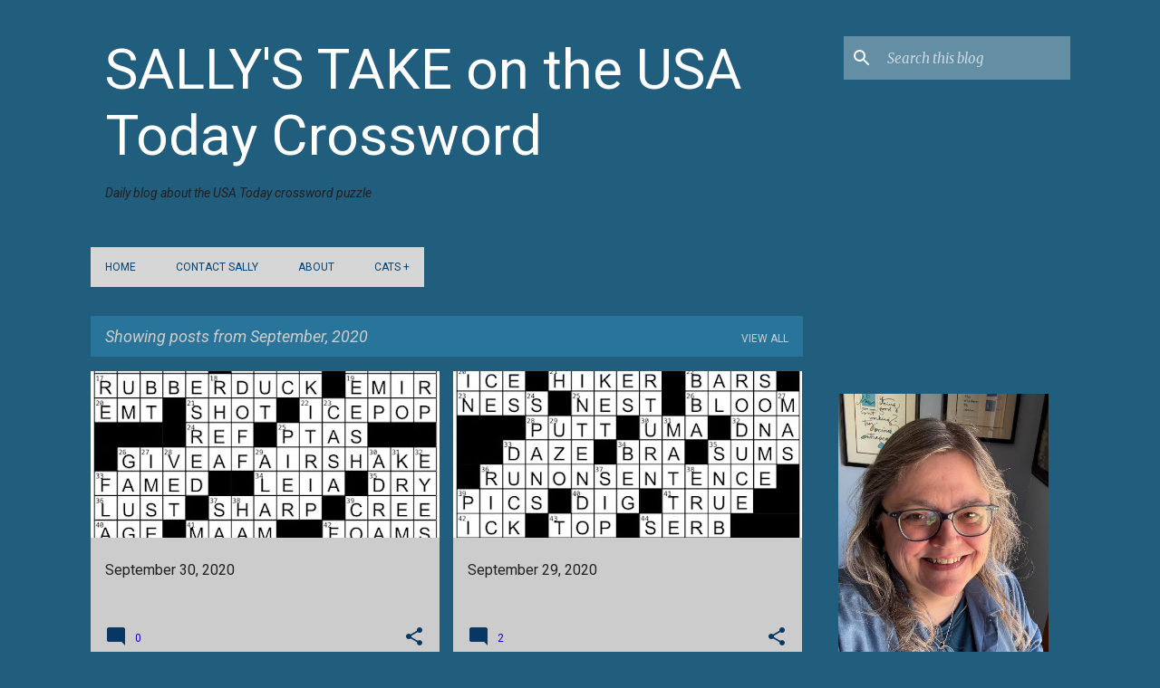

--- FILE ---
content_type: text/html; charset=UTF-8
request_url: https://usatodayxwordblog.blogspot.com/2020/09/
body_size: 35092
content:
<!DOCTYPE html>
<html dir='ltr' lang='en'>
<head>
<meta content='width=device-width, initial-scale=1' name='viewport'/>
<title>SALLY&#39;S TAKE on the USA Today Crossword</title>
<meta content='text/html; charset=UTF-8' http-equiv='Content-Type'/>
<!-- Chrome, Firefox OS and Opera -->
<meta content='#215d7d' name='theme-color'/>
<!-- Windows Phone -->
<meta content='#215d7d' name='msapplication-navbutton-color'/>
<meta content='blogger' name='generator'/>
<link href='https://usatodayxwordblog.blogspot.com/favicon.ico' rel='icon' type='image/x-icon'/>
<link href='https://usatodayxwordblog.blogspot.com/2020/09/' rel='canonical'/>
<link rel="alternate" type="application/atom+xml" title="SALLY&#39;S TAKE on the USA Today Crossword - Atom" href="https://usatodayxwordblog.blogspot.com/feeds/posts/default" />
<link rel="alternate" type="application/rss+xml" title="SALLY&#39;S TAKE on the USA Today Crossword - RSS" href="https://usatodayxwordblog.blogspot.com/feeds/posts/default?alt=rss" />
<link rel="service.post" type="application/atom+xml" title="SALLY&#39;S TAKE on the USA Today Crossword - Atom" href="https://www.blogger.com/feeds/9030870364818730507/posts/default" />
<!--Can't find substitution for tag [blog.ieCssRetrofitLinks]-->
<meta content='Daily blog about the USA Today crossword' name='description'/>
<meta content='https://usatodayxwordblog.blogspot.com/2020/09/' property='og:url'/>
<meta content='SALLY&#39;S TAKE on the USA Today Crossword' property='og:title'/>
<meta content='Daily blog about the USA Today crossword' property='og:description'/>
<meta content='https://blogger.googleusercontent.com/img/b/R29vZ2xl/AVvXsEj1dAXKEuvqZPslu8Le0wIMkr-GOTjz8bgFqxHXxpZ1GEiCkm73ZvvtPk4l53YXsC_huG9XCSOu6dwcrDiTKlkuTtztZX91Q-LaC2NXLZxovuqp1iJZ_IaqZ7oecnUz9HJPZwdUa88yan4/w1200-h630-p-k-no-nu/IMG_0762.jpg' property='og:image'/>
<meta content='https://blogger.googleusercontent.com/img/b/R29vZ2xl/AVvXsEgasWHD0O3EHsN-MaHbG-Yh6dlKQh_5BrU-PRHt-jv4rzDgJr026CwypBCpof-4OeCN8Mzl1_kq9Tn0l45uxb7WawEI4fKuDL1hJQUebux2gD6Di7uvCktsgCEulvXUTWJ0KrjX8ZwGnRs/w1200-h630-p-k-no-nu/IMG_0761.jpg' property='og:image'/>
<meta content='https://blogger.googleusercontent.com/img/b/R29vZ2xl/AVvXsEgWOFXBWmFTGw1OCs4Tny6mUlltcVoLu88xyIoA855cORoi3GIc7WNMaNchft-ox7268Xi3oTFEBwaojvcumeCm1RX99GpJwLARJ9dN1QwViATEzH7Dxx9OJnW4LqR_DEEhMEfyau8_7Tk/w1200-h630-p-k-no-nu/IMG_0760.jpg' property='og:image'/>
<meta content='https://blogger.googleusercontent.com/img/b/R29vZ2xl/AVvXsEiNNZZDbq0clEuP_faPONpfgHJhpPqpixwLGb-TNXCadHHq9_jxypDyWlP2z70oJEy7FTfhu3m3EIZb0yaIBo7yFDL76gmwoiBmmx3T7rfzeig7rvn-bZtOSC2ITM-VVUZnQSytsRsCvwc/w1200-h630-p-k-no-nu/Screen+Shot+2020-09-27+at+7.31.16+AM.png' property='og:image'/>
<meta content='https://blogger.googleusercontent.com/img/b/R29vZ2xl/AVvXsEiGigiAZ_l489b00UDg3dFYJCJcADhvIq8P7aRyh9PNyuQlF7q7nQkpG8TvVQfUPYs-yG4NXDeu5QxAC3Y6KnLHXZ83svop4q2A2dSUm2Oo-x3qkIDLdMFZpSIdzUhMtuVK2gOYShrnILI/w1200-h630-p-k-no-nu/IMG_0759.jpg' property='og:image'/>
<meta content='https://blogger.googleusercontent.com/img/b/R29vZ2xl/AVvXsEiDQ_m9ZTVGqfL3g70BkJxkEpRx3bH0szEyYydRrhUIloM44tIgj_JbWVyMIJetJFaVNnjEwzif1x-qQ2CFXvXz8Oa5YZXCOEAtoqIlDGgaJ6Z93BHMlNpAbFa-y_rDk1CwIokz8zTczAs/w1200-h630-p-k-no-nu/IMG_0758.jpg' property='og:image'/>
<meta content='https://blogger.googleusercontent.com/img/b/R29vZ2xl/AVvXsEgY1PKEICpmGQGPZMhh9CwSsUSRMk8udePJxdQqqPHODbOfHb-YYbODD2toDy4k1_T71UXEuJp8Nk2FTblELl_uU8sBdItF0mtzX4NZO4D8XlT0bfqodhK6uo7eLeqDb5xE3xwFPLTTZiE/w1200-h630-p-k-no-nu/IMG_0757.jpg' property='og:image'/>
<meta content='https://blogger.googleusercontent.com/img/b/R29vZ2xl/AVvXsEjtVsonsHciRYfc11i6EfWxgpz1IqeNNSXxvda2RzdBIyCjAkieKbNbkT3uFPxSFsio4BAoLZNuSr2UKSzg-FGbpoNPtK6AX4pLXJayDSJI33Nr-0kNc5VTLHg7sHSVjC-6GbRGwUh_Lik/w1200-h630-p-k-no-nu/IMG_0756.jpg' property='og:image'/>
<meta content='https://blogger.googleusercontent.com/img/b/R29vZ2xl/AVvXsEgNIRFGU66-p_p4BSj5QO3tJheD15LFXr3BedUw-EELpuQpkmrX5Nm9KuEaUEtL4aKbEXSzkGs26Evuj8vL4BaFshIAp-t8gJw16G6uADWOr2j7hYRSjpuh9-VAFzPcAbgRsqe4ipq_TdY/w1200-h630-p-k-no-nu/IMG_0755.jpg' property='og:image'/>
<meta content='https://blogger.googleusercontent.com/img/b/R29vZ2xl/AVvXsEh6PnxJijzHPh9ZU6hRsyQ0bqyu54VYbewD223iJDLyzic6XPq_a1Q9xJZCXNa048-Rod-oB4eH826pBrKLUeFiyDcDAbvXw5pqkbDk2-eZyuyHDQDCaQa9GatKg5jRl361cVObdNzU8Bk/w1200-h630-p-k-no-nu/IMG_0753.jpg' property='og:image'/>
<meta content='https://blogger.googleusercontent.com/img/b/R29vZ2xl/AVvXsEhsxouVx-fTYFHWMscWooi_HHjTcHxyHZz-46yv4uJNLX3NS54uyZ3-HqYnwqX2lBioHck1VFoCp_YPt1s4-t1rdHQKWT2afHFHbh5DynFLJQ3Z_Zs5k937Nkq_4bqfkjrctHO0RZmwRo4/w1200-h630-p-k-no-nu/IMG_0752.jpg' property='og:image'/>
<meta content='https://blogger.googleusercontent.com/img/b/R29vZ2xl/AVvXsEg6MWyZqAB5sxxyq0-bio0w2bOkbblC1gABZs05HTl5Ok-903qL8S_Ma7BUnSUlEaDcn8shnTGXu4P7fxXe2TNoqn4eXMeGWf2_SMDSI7wPX0St-3ILnfCEZB8t0Bk77UNbmdryWKjz418/w1200-h630-p-k-no-nu/IMG_0749.jpg' property='og:image'/>
<meta content='https://blogger.googleusercontent.com/img/b/R29vZ2xl/AVvXsEgGCNx8oao6h5_vMZWxiPxhyphenhyphenWe51cI0IqNcYVjZ22kGhRpH2rBN_g9XdX2IwPfMoCq1JRUK7VKleTxGgWY7Aq-Hu06qnuTWDmLuYVhjvx9P-WqiAtKgtiGXc-nQqleGXnH7XdK9Fzyo3y4/w1200-h630-p-k-no-nu/IMG_0748.jpg' property='og:image'/>
<meta content='https://blogger.googleusercontent.com/img/b/R29vZ2xl/AVvXsEhQSJ6-fMt5n_x-xjVIpqEZo6gbI7SNxEC4HGQkQLPuQwYCGlyBKMcgdjeu3ciBGG1EpmtS7UfuVDbosR22Y3aO0INDbjDf7P9RYKzH82znOMZmm1iD50fUTZkgketmrkC9c_QrL3WLRoQj/w1200-h630-p-k-no-nu/usat_grid.jpg' property='og:image'/>
<meta content='https://blogger.googleusercontent.com/img/b/R29vZ2xl/AVvXsEgPFjfk69f_Z__AX_vhaoMRNJ6jzPqUBaa7pDQD5OWvoWh2q9RwWvQMfYl8FkfFjZdBSsLPEqL-Qg1-7_DFEmnEYil4Z7QCaP2N7KZIyquZlpY9GJu0RvmdcTIJP1AAN99BTwH1_PHrpsg/w1200-h630-p-k-no-nu/IMG_0747.jpg' property='og:image'/>
<meta content='https://blogger.googleusercontent.com/img/b/R29vZ2xl/AVvXsEiFHdCgzlG_KuGyaBWHqwmM6yUR8Eyh458rBd38ZrpUh3cLvYaWLctHm002u9U1_XS2K5r9VECjiG9_4wBjNZEqXKmssh_mF3wWunDp6AO4-lyInMeI_Mts15H74_VKc2KUPiNNPvAw0-s/w1200-h630-p-k-no-nu/IMG_0746.jpg' property='og:image'/>
<style type='text/css'>@font-face{font-family:'Merriweather';font-style:italic;font-weight:400;font-stretch:100%;font-display:swap;src:url(//fonts.gstatic.com/s/merriweather/v33/u-4B0qyriQwlOrhSvowK_l5-eTxCVx0ZbwLvKH2Gk9hLmp0v5yA-xXPqCzLvPee1XYk_XSf-FmTCUG36AvH4ZL_Ean2DTA.woff2)format('woff2');unicode-range:U+0460-052F,U+1C80-1C8A,U+20B4,U+2DE0-2DFF,U+A640-A69F,U+FE2E-FE2F;}@font-face{font-family:'Merriweather';font-style:italic;font-weight:400;font-stretch:100%;font-display:swap;src:url(//fonts.gstatic.com/s/merriweather/v33/u-4B0qyriQwlOrhSvowK_l5-eTxCVx0ZbwLvKH2Gk9hLmp0v5yA-xXPqCzLvPee1XYk_XSf-FmTCUG3zAvH4ZL_Ean2DTA.woff2)format('woff2');unicode-range:U+0301,U+0400-045F,U+0490-0491,U+04B0-04B1,U+2116;}@font-face{font-family:'Merriweather';font-style:italic;font-weight:400;font-stretch:100%;font-display:swap;src:url(//fonts.gstatic.com/s/merriweather/v33/u-4B0qyriQwlOrhSvowK_l5-eTxCVx0ZbwLvKH2Gk9hLmp0v5yA-xXPqCzLvPee1XYk_XSf-FmTCUG34AvH4ZL_Ean2DTA.woff2)format('woff2');unicode-range:U+0102-0103,U+0110-0111,U+0128-0129,U+0168-0169,U+01A0-01A1,U+01AF-01B0,U+0300-0301,U+0303-0304,U+0308-0309,U+0323,U+0329,U+1EA0-1EF9,U+20AB;}@font-face{font-family:'Merriweather';font-style:italic;font-weight:400;font-stretch:100%;font-display:swap;src:url(//fonts.gstatic.com/s/merriweather/v33/u-4B0qyriQwlOrhSvowK_l5-eTxCVx0ZbwLvKH2Gk9hLmp0v5yA-xXPqCzLvPee1XYk_XSf-FmTCUG35AvH4ZL_Ean2DTA.woff2)format('woff2');unicode-range:U+0100-02BA,U+02BD-02C5,U+02C7-02CC,U+02CE-02D7,U+02DD-02FF,U+0304,U+0308,U+0329,U+1D00-1DBF,U+1E00-1E9F,U+1EF2-1EFF,U+2020,U+20A0-20AB,U+20AD-20C0,U+2113,U+2C60-2C7F,U+A720-A7FF;}@font-face{font-family:'Merriweather';font-style:italic;font-weight:400;font-stretch:100%;font-display:swap;src:url(//fonts.gstatic.com/s/merriweather/v33/u-4B0qyriQwlOrhSvowK_l5-eTxCVx0ZbwLvKH2Gk9hLmp0v5yA-xXPqCzLvPee1XYk_XSf-FmTCUG33AvH4ZL_Ean0.woff2)format('woff2');unicode-range:U+0000-00FF,U+0131,U+0152-0153,U+02BB-02BC,U+02C6,U+02DA,U+02DC,U+0304,U+0308,U+0329,U+2000-206F,U+20AC,U+2122,U+2191,U+2193,U+2212,U+2215,U+FEFF,U+FFFD;}@font-face{font-family:'Merriweather';font-style:normal;font-weight:400;font-stretch:100%;font-display:swap;src:url(//fonts.gstatic.com/s/merriweather/v33/u-4D0qyriQwlOrhSvowK_l5UcA6zuSYEqOzpPe3HOZJ5eX1WtLaQwmYiScCmDxhtNOKl8yDr3icaGV31CPDaYKfFQn0.woff2)format('woff2');unicode-range:U+0460-052F,U+1C80-1C8A,U+20B4,U+2DE0-2DFF,U+A640-A69F,U+FE2E-FE2F;}@font-face{font-family:'Merriweather';font-style:normal;font-weight:400;font-stretch:100%;font-display:swap;src:url(//fonts.gstatic.com/s/merriweather/v33/u-4D0qyriQwlOrhSvowK_l5UcA6zuSYEqOzpPe3HOZJ5eX1WtLaQwmYiScCmDxhtNOKl8yDr3icaEF31CPDaYKfFQn0.woff2)format('woff2');unicode-range:U+0301,U+0400-045F,U+0490-0491,U+04B0-04B1,U+2116;}@font-face{font-family:'Merriweather';font-style:normal;font-weight:400;font-stretch:100%;font-display:swap;src:url(//fonts.gstatic.com/s/merriweather/v33/u-4D0qyriQwlOrhSvowK_l5UcA6zuSYEqOzpPe3HOZJ5eX1WtLaQwmYiScCmDxhtNOKl8yDr3icaG131CPDaYKfFQn0.woff2)format('woff2');unicode-range:U+0102-0103,U+0110-0111,U+0128-0129,U+0168-0169,U+01A0-01A1,U+01AF-01B0,U+0300-0301,U+0303-0304,U+0308-0309,U+0323,U+0329,U+1EA0-1EF9,U+20AB;}@font-face{font-family:'Merriweather';font-style:normal;font-weight:400;font-stretch:100%;font-display:swap;src:url(//fonts.gstatic.com/s/merriweather/v33/u-4D0qyriQwlOrhSvowK_l5UcA6zuSYEqOzpPe3HOZJ5eX1WtLaQwmYiScCmDxhtNOKl8yDr3icaGl31CPDaYKfFQn0.woff2)format('woff2');unicode-range:U+0100-02BA,U+02BD-02C5,U+02C7-02CC,U+02CE-02D7,U+02DD-02FF,U+0304,U+0308,U+0329,U+1D00-1DBF,U+1E00-1E9F,U+1EF2-1EFF,U+2020,U+20A0-20AB,U+20AD-20C0,U+2113,U+2C60-2C7F,U+A720-A7FF;}@font-face{font-family:'Merriweather';font-style:normal;font-weight:400;font-stretch:100%;font-display:swap;src:url(//fonts.gstatic.com/s/merriweather/v33/u-4D0qyriQwlOrhSvowK_l5UcA6zuSYEqOzpPe3HOZJ5eX1WtLaQwmYiScCmDxhtNOKl8yDr3icaFF31CPDaYKfF.woff2)format('woff2');unicode-range:U+0000-00FF,U+0131,U+0152-0153,U+02BB-02BC,U+02C6,U+02DA,U+02DC,U+0304,U+0308,U+0329,U+2000-206F,U+20AC,U+2122,U+2191,U+2193,U+2212,U+2215,U+FEFF,U+FFFD;}@font-face{font-family:'Roboto';font-style:italic;font-weight:400;font-stretch:100%;font-display:swap;src:url(//fonts.gstatic.com/s/roboto/v50/KFOKCnqEu92Fr1Mu53ZEC9_Vu3r1gIhOszmOClHrs6ljXfMMLoHQuAX-k3Yi128m0kN2.woff2)format('woff2');unicode-range:U+0460-052F,U+1C80-1C8A,U+20B4,U+2DE0-2DFF,U+A640-A69F,U+FE2E-FE2F;}@font-face{font-family:'Roboto';font-style:italic;font-weight:400;font-stretch:100%;font-display:swap;src:url(//fonts.gstatic.com/s/roboto/v50/KFOKCnqEu92Fr1Mu53ZEC9_Vu3r1gIhOszmOClHrs6ljXfMMLoHQuAz-k3Yi128m0kN2.woff2)format('woff2');unicode-range:U+0301,U+0400-045F,U+0490-0491,U+04B0-04B1,U+2116;}@font-face{font-family:'Roboto';font-style:italic;font-weight:400;font-stretch:100%;font-display:swap;src:url(//fonts.gstatic.com/s/roboto/v50/KFOKCnqEu92Fr1Mu53ZEC9_Vu3r1gIhOszmOClHrs6ljXfMMLoHQuAT-k3Yi128m0kN2.woff2)format('woff2');unicode-range:U+1F00-1FFF;}@font-face{font-family:'Roboto';font-style:italic;font-weight:400;font-stretch:100%;font-display:swap;src:url(//fonts.gstatic.com/s/roboto/v50/KFOKCnqEu92Fr1Mu53ZEC9_Vu3r1gIhOszmOClHrs6ljXfMMLoHQuAv-k3Yi128m0kN2.woff2)format('woff2');unicode-range:U+0370-0377,U+037A-037F,U+0384-038A,U+038C,U+038E-03A1,U+03A3-03FF;}@font-face{font-family:'Roboto';font-style:italic;font-weight:400;font-stretch:100%;font-display:swap;src:url(//fonts.gstatic.com/s/roboto/v50/KFOKCnqEu92Fr1Mu53ZEC9_Vu3r1gIhOszmOClHrs6ljXfMMLoHQuHT-k3Yi128m0kN2.woff2)format('woff2');unicode-range:U+0302-0303,U+0305,U+0307-0308,U+0310,U+0312,U+0315,U+031A,U+0326-0327,U+032C,U+032F-0330,U+0332-0333,U+0338,U+033A,U+0346,U+034D,U+0391-03A1,U+03A3-03A9,U+03B1-03C9,U+03D1,U+03D5-03D6,U+03F0-03F1,U+03F4-03F5,U+2016-2017,U+2034-2038,U+203C,U+2040,U+2043,U+2047,U+2050,U+2057,U+205F,U+2070-2071,U+2074-208E,U+2090-209C,U+20D0-20DC,U+20E1,U+20E5-20EF,U+2100-2112,U+2114-2115,U+2117-2121,U+2123-214F,U+2190,U+2192,U+2194-21AE,U+21B0-21E5,U+21F1-21F2,U+21F4-2211,U+2213-2214,U+2216-22FF,U+2308-230B,U+2310,U+2319,U+231C-2321,U+2336-237A,U+237C,U+2395,U+239B-23B7,U+23D0,U+23DC-23E1,U+2474-2475,U+25AF,U+25B3,U+25B7,U+25BD,U+25C1,U+25CA,U+25CC,U+25FB,U+266D-266F,U+27C0-27FF,U+2900-2AFF,U+2B0E-2B11,U+2B30-2B4C,U+2BFE,U+3030,U+FF5B,U+FF5D,U+1D400-1D7FF,U+1EE00-1EEFF;}@font-face{font-family:'Roboto';font-style:italic;font-weight:400;font-stretch:100%;font-display:swap;src:url(//fonts.gstatic.com/s/roboto/v50/KFOKCnqEu92Fr1Mu53ZEC9_Vu3r1gIhOszmOClHrs6ljXfMMLoHQuGb-k3Yi128m0kN2.woff2)format('woff2');unicode-range:U+0001-000C,U+000E-001F,U+007F-009F,U+20DD-20E0,U+20E2-20E4,U+2150-218F,U+2190,U+2192,U+2194-2199,U+21AF,U+21E6-21F0,U+21F3,U+2218-2219,U+2299,U+22C4-22C6,U+2300-243F,U+2440-244A,U+2460-24FF,U+25A0-27BF,U+2800-28FF,U+2921-2922,U+2981,U+29BF,U+29EB,U+2B00-2BFF,U+4DC0-4DFF,U+FFF9-FFFB,U+10140-1018E,U+10190-1019C,U+101A0,U+101D0-101FD,U+102E0-102FB,U+10E60-10E7E,U+1D2C0-1D2D3,U+1D2E0-1D37F,U+1F000-1F0FF,U+1F100-1F1AD,U+1F1E6-1F1FF,U+1F30D-1F30F,U+1F315,U+1F31C,U+1F31E,U+1F320-1F32C,U+1F336,U+1F378,U+1F37D,U+1F382,U+1F393-1F39F,U+1F3A7-1F3A8,U+1F3AC-1F3AF,U+1F3C2,U+1F3C4-1F3C6,U+1F3CA-1F3CE,U+1F3D4-1F3E0,U+1F3ED,U+1F3F1-1F3F3,U+1F3F5-1F3F7,U+1F408,U+1F415,U+1F41F,U+1F426,U+1F43F,U+1F441-1F442,U+1F444,U+1F446-1F449,U+1F44C-1F44E,U+1F453,U+1F46A,U+1F47D,U+1F4A3,U+1F4B0,U+1F4B3,U+1F4B9,U+1F4BB,U+1F4BF,U+1F4C8-1F4CB,U+1F4D6,U+1F4DA,U+1F4DF,U+1F4E3-1F4E6,U+1F4EA-1F4ED,U+1F4F7,U+1F4F9-1F4FB,U+1F4FD-1F4FE,U+1F503,U+1F507-1F50B,U+1F50D,U+1F512-1F513,U+1F53E-1F54A,U+1F54F-1F5FA,U+1F610,U+1F650-1F67F,U+1F687,U+1F68D,U+1F691,U+1F694,U+1F698,U+1F6AD,U+1F6B2,U+1F6B9-1F6BA,U+1F6BC,U+1F6C6-1F6CF,U+1F6D3-1F6D7,U+1F6E0-1F6EA,U+1F6F0-1F6F3,U+1F6F7-1F6FC,U+1F700-1F7FF,U+1F800-1F80B,U+1F810-1F847,U+1F850-1F859,U+1F860-1F887,U+1F890-1F8AD,U+1F8B0-1F8BB,U+1F8C0-1F8C1,U+1F900-1F90B,U+1F93B,U+1F946,U+1F984,U+1F996,U+1F9E9,U+1FA00-1FA6F,U+1FA70-1FA7C,U+1FA80-1FA89,U+1FA8F-1FAC6,U+1FACE-1FADC,U+1FADF-1FAE9,U+1FAF0-1FAF8,U+1FB00-1FBFF;}@font-face{font-family:'Roboto';font-style:italic;font-weight:400;font-stretch:100%;font-display:swap;src:url(//fonts.gstatic.com/s/roboto/v50/KFOKCnqEu92Fr1Mu53ZEC9_Vu3r1gIhOszmOClHrs6ljXfMMLoHQuAf-k3Yi128m0kN2.woff2)format('woff2');unicode-range:U+0102-0103,U+0110-0111,U+0128-0129,U+0168-0169,U+01A0-01A1,U+01AF-01B0,U+0300-0301,U+0303-0304,U+0308-0309,U+0323,U+0329,U+1EA0-1EF9,U+20AB;}@font-face{font-family:'Roboto';font-style:italic;font-weight:400;font-stretch:100%;font-display:swap;src:url(//fonts.gstatic.com/s/roboto/v50/KFOKCnqEu92Fr1Mu53ZEC9_Vu3r1gIhOszmOClHrs6ljXfMMLoHQuAb-k3Yi128m0kN2.woff2)format('woff2');unicode-range:U+0100-02BA,U+02BD-02C5,U+02C7-02CC,U+02CE-02D7,U+02DD-02FF,U+0304,U+0308,U+0329,U+1D00-1DBF,U+1E00-1E9F,U+1EF2-1EFF,U+2020,U+20A0-20AB,U+20AD-20C0,U+2113,U+2C60-2C7F,U+A720-A7FF;}@font-face{font-family:'Roboto';font-style:italic;font-weight:400;font-stretch:100%;font-display:swap;src:url(//fonts.gstatic.com/s/roboto/v50/KFOKCnqEu92Fr1Mu53ZEC9_Vu3r1gIhOszmOClHrs6ljXfMMLoHQuAj-k3Yi128m0g.woff2)format('woff2');unicode-range:U+0000-00FF,U+0131,U+0152-0153,U+02BB-02BC,U+02C6,U+02DA,U+02DC,U+0304,U+0308,U+0329,U+2000-206F,U+20AC,U+2122,U+2191,U+2193,U+2212,U+2215,U+FEFF,U+FFFD;}@font-face{font-family:'Roboto';font-style:normal;font-weight:400;font-stretch:100%;font-display:swap;src:url(//fonts.gstatic.com/s/roboto/v50/KFOMCnqEu92Fr1ME7kSn66aGLdTylUAMQXC89YmC2DPNWubEbVmZiAr0klQmz24O0g.woff2)format('woff2');unicode-range:U+0460-052F,U+1C80-1C8A,U+20B4,U+2DE0-2DFF,U+A640-A69F,U+FE2E-FE2F;}@font-face{font-family:'Roboto';font-style:normal;font-weight:400;font-stretch:100%;font-display:swap;src:url(//fonts.gstatic.com/s/roboto/v50/KFOMCnqEu92Fr1ME7kSn66aGLdTylUAMQXC89YmC2DPNWubEbVmQiAr0klQmz24O0g.woff2)format('woff2');unicode-range:U+0301,U+0400-045F,U+0490-0491,U+04B0-04B1,U+2116;}@font-face{font-family:'Roboto';font-style:normal;font-weight:400;font-stretch:100%;font-display:swap;src:url(//fonts.gstatic.com/s/roboto/v50/KFOMCnqEu92Fr1ME7kSn66aGLdTylUAMQXC89YmC2DPNWubEbVmYiAr0klQmz24O0g.woff2)format('woff2');unicode-range:U+1F00-1FFF;}@font-face{font-family:'Roboto';font-style:normal;font-weight:400;font-stretch:100%;font-display:swap;src:url(//fonts.gstatic.com/s/roboto/v50/KFOMCnqEu92Fr1ME7kSn66aGLdTylUAMQXC89YmC2DPNWubEbVmXiAr0klQmz24O0g.woff2)format('woff2');unicode-range:U+0370-0377,U+037A-037F,U+0384-038A,U+038C,U+038E-03A1,U+03A3-03FF;}@font-face{font-family:'Roboto';font-style:normal;font-weight:400;font-stretch:100%;font-display:swap;src:url(//fonts.gstatic.com/s/roboto/v50/KFOMCnqEu92Fr1ME7kSn66aGLdTylUAMQXC89YmC2DPNWubEbVnoiAr0klQmz24O0g.woff2)format('woff2');unicode-range:U+0302-0303,U+0305,U+0307-0308,U+0310,U+0312,U+0315,U+031A,U+0326-0327,U+032C,U+032F-0330,U+0332-0333,U+0338,U+033A,U+0346,U+034D,U+0391-03A1,U+03A3-03A9,U+03B1-03C9,U+03D1,U+03D5-03D6,U+03F0-03F1,U+03F4-03F5,U+2016-2017,U+2034-2038,U+203C,U+2040,U+2043,U+2047,U+2050,U+2057,U+205F,U+2070-2071,U+2074-208E,U+2090-209C,U+20D0-20DC,U+20E1,U+20E5-20EF,U+2100-2112,U+2114-2115,U+2117-2121,U+2123-214F,U+2190,U+2192,U+2194-21AE,U+21B0-21E5,U+21F1-21F2,U+21F4-2211,U+2213-2214,U+2216-22FF,U+2308-230B,U+2310,U+2319,U+231C-2321,U+2336-237A,U+237C,U+2395,U+239B-23B7,U+23D0,U+23DC-23E1,U+2474-2475,U+25AF,U+25B3,U+25B7,U+25BD,U+25C1,U+25CA,U+25CC,U+25FB,U+266D-266F,U+27C0-27FF,U+2900-2AFF,U+2B0E-2B11,U+2B30-2B4C,U+2BFE,U+3030,U+FF5B,U+FF5D,U+1D400-1D7FF,U+1EE00-1EEFF;}@font-face{font-family:'Roboto';font-style:normal;font-weight:400;font-stretch:100%;font-display:swap;src:url(//fonts.gstatic.com/s/roboto/v50/KFOMCnqEu92Fr1ME7kSn66aGLdTylUAMQXC89YmC2DPNWubEbVn6iAr0klQmz24O0g.woff2)format('woff2');unicode-range:U+0001-000C,U+000E-001F,U+007F-009F,U+20DD-20E0,U+20E2-20E4,U+2150-218F,U+2190,U+2192,U+2194-2199,U+21AF,U+21E6-21F0,U+21F3,U+2218-2219,U+2299,U+22C4-22C6,U+2300-243F,U+2440-244A,U+2460-24FF,U+25A0-27BF,U+2800-28FF,U+2921-2922,U+2981,U+29BF,U+29EB,U+2B00-2BFF,U+4DC0-4DFF,U+FFF9-FFFB,U+10140-1018E,U+10190-1019C,U+101A0,U+101D0-101FD,U+102E0-102FB,U+10E60-10E7E,U+1D2C0-1D2D3,U+1D2E0-1D37F,U+1F000-1F0FF,U+1F100-1F1AD,U+1F1E6-1F1FF,U+1F30D-1F30F,U+1F315,U+1F31C,U+1F31E,U+1F320-1F32C,U+1F336,U+1F378,U+1F37D,U+1F382,U+1F393-1F39F,U+1F3A7-1F3A8,U+1F3AC-1F3AF,U+1F3C2,U+1F3C4-1F3C6,U+1F3CA-1F3CE,U+1F3D4-1F3E0,U+1F3ED,U+1F3F1-1F3F3,U+1F3F5-1F3F7,U+1F408,U+1F415,U+1F41F,U+1F426,U+1F43F,U+1F441-1F442,U+1F444,U+1F446-1F449,U+1F44C-1F44E,U+1F453,U+1F46A,U+1F47D,U+1F4A3,U+1F4B0,U+1F4B3,U+1F4B9,U+1F4BB,U+1F4BF,U+1F4C8-1F4CB,U+1F4D6,U+1F4DA,U+1F4DF,U+1F4E3-1F4E6,U+1F4EA-1F4ED,U+1F4F7,U+1F4F9-1F4FB,U+1F4FD-1F4FE,U+1F503,U+1F507-1F50B,U+1F50D,U+1F512-1F513,U+1F53E-1F54A,U+1F54F-1F5FA,U+1F610,U+1F650-1F67F,U+1F687,U+1F68D,U+1F691,U+1F694,U+1F698,U+1F6AD,U+1F6B2,U+1F6B9-1F6BA,U+1F6BC,U+1F6C6-1F6CF,U+1F6D3-1F6D7,U+1F6E0-1F6EA,U+1F6F0-1F6F3,U+1F6F7-1F6FC,U+1F700-1F7FF,U+1F800-1F80B,U+1F810-1F847,U+1F850-1F859,U+1F860-1F887,U+1F890-1F8AD,U+1F8B0-1F8BB,U+1F8C0-1F8C1,U+1F900-1F90B,U+1F93B,U+1F946,U+1F984,U+1F996,U+1F9E9,U+1FA00-1FA6F,U+1FA70-1FA7C,U+1FA80-1FA89,U+1FA8F-1FAC6,U+1FACE-1FADC,U+1FADF-1FAE9,U+1FAF0-1FAF8,U+1FB00-1FBFF;}@font-face{font-family:'Roboto';font-style:normal;font-weight:400;font-stretch:100%;font-display:swap;src:url(//fonts.gstatic.com/s/roboto/v50/KFOMCnqEu92Fr1ME7kSn66aGLdTylUAMQXC89YmC2DPNWubEbVmbiAr0klQmz24O0g.woff2)format('woff2');unicode-range:U+0102-0103,U+0110-0111,U+0128-0129,U+0168-0169,U+01A0-01A1,U+01AF-01B0,U+0300-0301,U+0303-0304,U+0308-0309,U+0323,U+0329,U+1EA0-1EF9,U+20AB;}@font-face{font-family:'Roboto';font-style:normal;font-weight:400;font-stretch:100%;font-display:swap;src:url(//fonts.gstatic.com/s/roboto/v50/KFOMCnqEu92Fr1ME7kSn66aGLdTylUAMQXC89YmC2DPNWubEbVmaiAr0klQmz24O0g.woff2)format('woff2');unicode-range:U+0100-02BA,U+02BD-02C5,U+02C7-02CC,U+02CE-02D7,U+02DD-02FF,U+0304,U+0308,U+0329,U+1D00-1DBF,U+1E00-1E9F,U+1EF2-1EFF,U+2020,U+20A0-20AB,U+20AD-20C0,U+2113,U+2C60-2C7F,U+A720-A7FF;}@font-face{font-family:'Roboto';font-style:normal;font-weight:400;font-stretch:100%;font-display:swap;src:url(//fonts.gstatic.com/s/roboto/v50/KFOMCnqEu92Fr1ME7kSn66aGLdTylUAMQXC89YmC2DPNWubEbVmUiAr0klQmz24.woff2)format('woff2');unicode-range:U+0000-00FF,U+0131,U+0152-0153,U+02BB-02BC,U+02C6,U+02DA,U+02DC,U+0304,U+0308,U+0329,U+2000-206F,U+20AC,U+2122,U+2191,U+2193,U+2212,U+2215,U+FEFF,U+FFFD;}@font-face{font-family:'Ubuntu';font-style:normal;font-weight:400;font-display:swap;src:url(//fonts.gstatic.com/s/ubuntu/v21/4iCs6KVjbNBYlgoKcg72nU6AF7xm.woff2)format('woff2');unicode-range:U+0460-052F,U+1C80-1C8A,U+20B4,U+2DE0-2DFF,U+A640-A69F,U+FE2E-FE2F;}@font-face{font-family:'Ubuntu';font-style:normal;font-weight:400;font-display:swap;src:url(//fonts.gstatic.com/s/ubuntu/v21/4iCs6KVjbNBYlgoKew72nU6AF7xm.woff2)format('woff2');unicode-range:U+0301,U+0400-045F,U+0490-0491,U+04B0-04B1,U+2116;}@font-face{font-family:'Ubuntu';font-style:normal;font-weight:400;font-display:swap;src:url(//fonts.gstatic.com/s/ubuntu/v21/4iCs6KVjbNBYlgoKcw72nU6AF7xm.woff2)format('woff2');unicode-range:U+1F00-1FFF;}@font-face{font-family:'Ubuntu';font-style:normal;font-weight:400;font-display:swap;src:url(//fonts.gstatic.com/s/ubuntu/v21/4iCs6KVjbNBYlgoKfA72nU6AF7xm.woff2)format('woff2');unicode-range:U+0370-0377,U+037A-037F,U+0384-038A,U+038C,U+038E-03A1,U+03A3-03FF;}@font-face{font-family:'Ubuntu';font-style:normal;font-weight:400;font-display:swap;src:url(//fonts.gstatic.com/s/ubuntu/v21/4iCs6KVjbNBYlgoKcQ72nU6AF7xm.woff2)format('woff2');unicode-range:U+0100-02BA,U+02BD-02C5,U+02C7-02CC,U+02CE-02D7,U+02DD-02FF,U+0304,U+0308,U+0329,U+1D00-1DBF,U+1E00-1E9F,U+1EF2-1EFF,U+2020,U+20A0-20AB,U+20AD-20C0,U+2113,U+2C60-2C7F,U+A720-A7FF;}@font-face{font-family:'Ubuntu';font-style:normal;font-weight:400;font-display:swap;src:url(//fonts.gstatic.com/s/ubuntu/v21/4iCs6KVjbNBYlgoKfw72nU6AFw.woff2)format('woff2');unicode-range:U+0000-00FF,U+0131,U+0152-0153,U+02BB-02BC,U+02C6,U+02DA,U+02DC,U+0304,U+0308,U+0329,U+2000-206F,U+20AC,U+2122,U+2191,U+2193,U+2212,U+2215,U+FEFF,U+FFFD;}</style>
<style id='page-skin-1' type='text/css'><!--
/*! normalize.css v8.0.0 | MIT License | github.com/necolas/normalize.css */html{line-height:1.15;-webkit-text-size-adjust:100%}body{margin:0}h1{font-size:2em;margin:.67em 0}hr{box-sizing:content-box;height:0;overflow:visible}pre{font-family:monospace,monospace;font-size:1em}a{background-color:transparent}abbr[title]{border-bottom:none;text-decoration:underline;text-decoration:underline dotted}b,strong{font-weight:bolder}code,kbd,samp{font-family:monospace,monospace;font-size:1em}small{font-size:80%}sub,sup{font-size:75%;line-height:0;position:relative;vertical-align:baseline}sub{bottom:-0.25em}sup{top:-0.5em}img{border-style:none}button,input,optgroup,select,textarea{font-family:inherit;font-size:100%;line-height:1.15;margin:0}button,input{overflow:visible}button,select{text-transform:none}button,[type="button"],[type="reset"],[type="submit"]{-webkit-appearance:button}button::-moz-focus-inner,[type="button"]::-moz-focus-inner,[type="reset"]::-moz-focus-inner,[type="submit"]::-moz-focus-inner{border-style:none;padding:0}button:-moz-focusring,[type="button"]:-moz-focusring,[type="reset"]:-moz-focusring,[type="submit"]:-moz-focusring{outline:1px dotted ButtonText}fieldset{padding:.35em .75em .625em}legend{box-sizing:border-box;color:inherit;display:table;max-width:100%;padding:0;white-space:normal}progress{vertical-align:baseline}textarea{overflow:auto}[type="checkbox"],[type="radio"]{box-sizing:border-box;padding:0}[type="number"]::-webkit-inner-spin-button,[type="number"]::-webkit-outer-spin-button{height:auto}[type="search"]{-webkit-appearance:textfield;outline-offset:-2px}[type="search"]::-webkit-search-decoration{-webkit-appearance:none}::-webkit-file-upload-button{-webkit-appearance:button;font:inherit}details{display:block}summary{display:list-item}template{display:none}[hidden]{display:none}
/*!************************************************
* Blogger Template Style
* Name: Emporio
**************************************************/
body{
word-wrap:break-word;
overflow-wrap:break-word;
word-break:break-word
}
.hidden{
display:none
}
.invisible{
visibility:hidden
}
.container:after,.float-container:after{
clear:both;
content:"";
display:table
}
.clearboth{
clear:both
}
#comments .comment .comment-actions,.subscribe-popup .FollowByEmail .follow-by-email-submit{
background:transparent;
border:0;
box-shadow:none;
color:#0b5394;
cursor:pointer;
font-size:14px;
font-weight:700;
outline:none;
text-decoration:none;
text-transform:uppercase;
width:auto
}
.dim-overlay{
height:100vh;
left:0;
position:fixed;
top:0;
width:100%
}
#sharing-dim-overlay{
background-color:transparent
}
input::-ms-clear{
display:none
}
.blogger-logo,.svg-icon-24.blogger-logo{
fill:#ff9800;
opacity:1
}
.skip-navigation{
background-color:#fff;
box-sizing:border-box;
color:#000;
display:block;
height:0;
left:0;
line-height:50px;
overflow:hidden;
padding-top:0;
position:fixed;
text-align:center;
top:0;
-webkit-transition:box-shadow .3s,height .3s,padding-top .3s;
transition:box-shadow .3s,height .3s,padding-top .3s;
width:100%;
z-index:900
}
.skip-navigation:focus{
box-shadow:0 4px 5px 0 rgba(0,0,0,.14),0 1px 10px 0 rgba(0,0,0,.12),0 2px 4px -1px rgba(0,0,0,.2);
height:50px
}
#main{
outline:none
}
.main-heading{
clip:rect(1px,1px,1px,1px);
border:0;
height:1px;
overflow:hidden;
padding:0;
position:absolute;
width:1px
}
.Attribution{
margin-top:1em;
text-align:center
}
.Attribution .blogger img,.Attribution .blogger svg{
vertical-align:bottom
}
.Attribution .blogger img{
margin-right:.5em
}
.Attribution div{
line-height:24px;
margin-top:.5em
}
.Attribution .copyright,.Attribution .image-attribution{
font-size:.7em;
margin-top:1.5em
}
.bg-photo{
background-attachment:scroll!important
}
body .CSS_LIGHTBOX{
z-index:900
}
.extendable .show-less,.extendable .show-more{
border-color:#0b5394;
color:#0b5394;
margin-top:8px
}
.extendable .show-less.hidden,.extendable .show-more.hidden,.inline-ad{
display:none
}
.inline-ad{
max-width:100%;
overflow:hidden
}
.adsbygoogle{
display:block
}
#cookieChoiceInfo{
bottom:0;
top:auto
}
iframe.b-hbp-video{
border:0
}
.post-body iframe{
max-width:100%
}
.post-body a[imageanchor="1"]{
display:inline-block
}
.byline{
margin-right:1em
}
.byline:last-child{
margin-right:0
}
.link-copied-dialog{
max-width:520px;
outline:0
}
.link-copied-dialog .modal-dialog-buttons{
margin-top:8px
}
.link-copied-dialog .goog-buttonset-default{
background:transparent;
border:0
}
.link-copied-dialog .goog-buttonset-default:focus{
outline:0
}
.paging-control-container{
margin-bottom:16px
}
.paging-control-container .paging-control{
display:inline-block
}
.paging-control-container .comment-range-text:after,.paging-control-container .paging-control{
color:#0b5394
}
.paging-control-container .comment-range-text,.paging-control-container .paging-control{
margin-right:8px
}
.paging-control-container .comment-range-text:after,.paging-control-container .paging-control:after{
padding-left:8px;
content:"\b7";
cursor:default;
pointer-events:none
}
.paging-control-container .comment-range-text:last-child:after,.paging-control-container .paging-control:last-child:after{
content:none
}
.byline.reactions iframe{
height:20px
}
.b-notification{
background-color:#fff;
border-bottom:1px solid #000;
box-sizing:border-box;
color:#000;
padding:16px 32px;
text-align:center
}
.b-notification.visible{
-webkit-transition:margin-top .3s cubic-bezier(.4,0,.2,1);
transition:margin-top .3s cubic-bezier(.4,0,.2,1)
}
.b-notification.invisible{
position:absolute
}
.b-notification-close{
position:absolute;
right:8px;
top:8px
}
.no-posts-message{
line-height:40px;
text-align:center
}
@media screen and (max-width:745px){
body.item-view .post-body a[imageanchor="1"][style*="float: left;"],body.item-view .post-body a[imageanchor="1"][style*="float: right;"]{
clear:none!important;
float:none!important
}
body.item-view .post-body a[imageanchor="1"] img{
display:block;
height:auto;
margin:0 auto
}
body.item-view .post-body>.separator:first-child>a[imageanchor="1"]:first-child{
margin-top:20px
}
.post-body a[imageanchor]{
display:block
}
body.item-view .post-body a[imageanchor="1"]{
margin-left:0!important;
margin-right:0!important
}
body.item-view .post-body a[imageanchor="1"]+a[imageanchor="1"]{
margin-top:16px
}
}
.item-control{
display:none
}
#comments{
border-top:1px dashed rgba(0,0,0,.54);
margin-top:20px;
padding:20px
}
#comments .comment-thread ol{
padding-left:0;
margin:0;
padding-left:0
}
#comments .comment .comment-replybox-single,#comments .comment-thread .comment-replies{
margin-left:60px
}
#comments .comment-thread .thread-count{
display:none
}
#comments .comment{
list-style-type:none;
padding:0 0 30px;
position:relative
}
#comments .comment .comment{
padding-bottom:8px
}
.comment .avatar-image-container{
position:absolute
}
.comment .avatar-image-container img{
border-radius:50%
}
.avatar-image-container svg,.comment .avatar-image-container .avatar-icon{
fill:#073763;
border:1px solid #073763;
border-radius:50%;
box-sizing:border-box;
height:35px;
margin:0;
padding:7px;
width:35px
}
.comment .comment-block{
margin-left:60px;
margin-top:10px;
padding-bottom:0
}
#comments .comment-author-header-wrapper{
margin-left:40px
}
#comments .comment .thread-expanded .comment-block{
padding-bottom:20px
}
#comments .comment .comment-header .user,#comments .comment .comment-header .user a{
color:#212121;
font-style:normal;
font-weight:700
}
#comments .comment .comment-actions{
bottom:0;
margin-bottom:15px;
position:absolute
}
#comments .comment .comment-actions>*{
margin-right:8px
}
#comments .comment .comment-header .datetime{
margin-left:8px;
bottom:0;
display:inline-block;
font-size:13px;
font-style:italic
}
#comments .comment .comment-footer .comment-timestamp a,#comments .comment .comment-header .datetime,#comments .comment .comment-header .datetime a{
color:rgba(33,33,33,.54)
}
#comments .comment .comment-content,.comment .comment-body{
margin-top:12px;
word-break:break-word
}
.comment-body{
margin-bottom:12px
}
#comments.embed[data-num-comments="0"]{
border:0;
margin-top:0;
padding-top:0
}
#comment-editor-src,#comments.embed[data-num-comments="0"] #comment-post-message,#comments.embed[data-num-comments="0"] div.comment-form>p,#comments.embed[data-num-comments="0"] p.comment-footer{
display:none
}
.comments .comments-content .loadmore.loaded{
max-height:0;
opacity:0;
overflow:hidden
}
.extendable .remaining-items{
height:0;
overflow:hidden;
-webkit-transition:height .3s cubic-bezier(.4,0,.2,1);
transition:height .3s cubic-bezier(.4,0,.2,1)
}
.extendable .remaining-items.expanded{
height:auto
}
.svg-icon-24,.svg-icon-24-button{
cursor:pointer;
height:24px;
min-width:24px;
width:24px
}
.touch-icon{
margin:-12px;
padding:12px
}
.touch-icon:active,.touch-icon:focus{
background-color:hsla(0,0%,60%,.4);
border-radius:50%
}
svg:not(:root).touch-icon{
overflow:visible
}
html[dir=rtl] .rtl-reversible-icon{
-webkit-transform:scaleX(-1);
transform:scaleX(-1)
}
.svg-icon-24-button,.touch-icon-button{
background:transparent;
border:0;
margin:0;
outline:none;
padding:0
}
.touch-icon-button .touch-icon:active,.touch-icon-button .touch-icon:focus{
background-color:transparent
}
.touch-icon-button:active .touch-icon,.touch-icon-button:focus .touch-icon{
background-color:hsla(0,0%,60%,.4);
border-radius:50%
}
.Profile .default-avatar-wrapper .avatar-icon{
fill:#a8f3ff;
border:1px solid #a8f3ff;
border-radius:50%;
box-sizing:border-box;
margin:0
}
.Profile .individual .default-avatar-wrapper .avatar-icon{
padding:25px
}
.Profile .individual .avatar-icon,.Profile .individual .profile-img{
height:90px;
width:90px
}
.Profile .team .default-avatar-wrapper .avatar-icon{
padding:8px
}
.Profile .team .avatar-icon,.Profile .team .default-avatar-wrapper,.Profile .team .profile-img{
height:40px;
width:40px
}
.snippet-container{
margin:0;
overflow:hidden;
position:relative
}
.snippet-fade{
right:0;
bottom:0;
box-sizing:border-box;
position:absolute;
width:96px
}
.snippet-fade:after{
content:"\2026";
float:right
}
.centered-top-container.sticky{
left:0;
position:fixed;
right:0;
top:0;
-webkit-transition-duration:.2s;
transition-duration:.2s;
-webkit-transition-property:opacity,-webkit-transform;
transition-property:opacity,-webkit-transform;
transition-property:transform,opacity;
transition-property:transform,opacity,-webkit-transform;
-webkit-transition-timing-function:cubic-bezier(.4,0,.2,1);
transition-timing-function:cubic-bezier(.4,0,.2,1);
width:auto;
z-index:8
}
.centered-top-placeholder{
display:none
}
.collapsed-header .centered-top-placeholder{
display:block
}
.centered-top-container .Header .replaced h1,.centered-top-placeholder .Header .replaced h1{
display:none
}
.centered-top-container.sticky .Header .replaced h1{
display:block
}
.centered-top-container.sticky .Header .header-widget{
background:none
}
.centered-top-container.sticky .Header .header-image-wrapper{
display:none
}
.centered-top-container img,.centered-top-placeholder img{
max-width:100%
}
.collapsible{
-webkit-transition:height .3s cubic-bezier(.4,0,.2,1);
transition:height .3s cubic-bezier(.4,0,.2,1)
}
.collapsible,.collapsible>summary{
display:block;
overflow:hidden
}
.collapsible>:not(summary){
display:none
}
.collapsible[open]>:not(summary){
display:block
}
.collapsible:focus,.collapsible>summary:focus{
outline:none
}
.collapsible>summary{
cursor:pointer;
display:block;
padding:0
}
.collapsible:focus>summary,.collapsible>summary:focus{
background-color:transparent
}
.collapsible>summary::-webkit-details-marker{
display:none
}
.collapsible-title{
-webkit-box-align:center;
align-items:center;
display:-webkit-box;
display:flex
}
.collapsible-title .title{
-webkit-box-flex:1;
-webkit-box-ordinal-group:1;
flex:1 1 auto;
order:0;
overflow:hidden;
text-overflow:ellipsis;
white-space:nowrap
}
.collapsible-title .chevron-down,.collapsible[open] .collapsible-title .chevron-up{
display:block
}
.collapsible-title .chevron-up,.collapsible[open] .collapsible-title .chevron-down{
display:none
}
.flat-button{
border-radius:2px;
font-weight:700;
margin:-8px;
padding:8px;
text-transform:uppercase
}
.flat-button,.flat-icon-button{
cursor:pointer;
display:inline-block
}
.flat-icon-button{
background:transparent;
border:0;
box-sizing:content-box;
line-height:0;
margin:-12px;
outline:none;
padding:12px
}
.flat-icon-button,.flat-icon-button .splash-wrapper{
border-radius:50%
}
.flat-icon-button .splash.animate{
-webkit-animation-duration:.3s;
animation-duration:.3s
}
body#layout .bg-photo,body#layout .bg-photo-overlay{
display:none
}
body#layout .centered{
max-width:954px
}
body#layout .navigation{
display:none
}
body#layout .sidebar-container{
display:inline-block;
width:40%
}
body#layout .hamburger-menu,body#layout .search{
display:none
}
.overflowable-container{
max-height:44px;
overflow:hidden;
position:relative
}
.overflow-button{
cursor:pointer
}
#overflowable-dim-overlay{
background:transparent
}
.overflow-popup{
background-color:#d6d6d6;
box-shadow:0 2px 2px 0 rgba(0,0,0,.14),0 3px 1px -2px rgba(0,0,0,.2),0 1px 5px 0 rgba(0,0,0,.12);
left:0;
max-width:calc(100% - 32px);
position:absolute;
top:0;
visibility:hidden;
z-index:101
}
.overflow-popup ul{
list-style:none
}
.overflow-popup .tabs li,.overflow-popup li{
display:block;
height:auto
}
.overflow-popup .tabs li{
padding-left:0;
padding-right:0
}
.overflow-button.hidden,.overflow-popup .tabs li.hidden,.overflow-popup li.hidden,.widget.Sharing .sharing-button{
display:none
}
.widget.Sharing .sharing-buttons li{
padding:0
}
.widget.Sharing .sharing-buttons li span{
display:none
}
.post-share-buttons{
position:relative
}
.sharing-open.touch-icon-button:active .touch-icon,.sharing-open.touch-icon-button:focus .touch-icon{
background-color:transparent
}
.share-buttons{
background-color:#cccccc;
border-radius:2px;
box-shadow:0 2px 2px 0 rgba(0,0,0,.14),0 3px 1px -2px rgba(0,0,0,.2),0 1px 5px 0 rgba(0,0,0,.12);
color:#212121;
list-style:none;
margin:0;
min-width:200px;
padding:8px 0;
position:absolute;
top:-11px;
z-index:101
}
.share-buttons.hidden{
display:none
}
.sharing-button{
background:transparent;
border:0;
cursor:pointer;
margin:0;
outline:none;
padding:0
}
.share-buttons li{
height:48px;
margin:0
}
.share-buttons li:last-child{
margin-bottom:0
}
.share-buttons li .sharing-platform-button{
box-sizing:border-box;
cursor:pointer;
display:block;
height:100%;
margin-bottom:0;
padding:0 16px;
position:relative;
width:100%
}
.share-buttons li .sharing-platform-button:focus,.share-buttons li .sharing-platform-button:hover{
background-color:hsla(0,0%,50%,.1);
outline:none
}
.share-buttons li svg[class*=" sharing-"],.share-buttons li svg[class^=sharing-]{
position:absolute;
top:10px
}
.share-buttons li span.sharing-platform-button{
position:relative;
top:0
}
.share-buttons li .platform-sharing-text{
margin-left:56px;
display:block;
font-size:16px;
line-height:48px;
white-space:nowrap
}
.sidebar-container{
-webkit-overflow-scrolling:touch;
background-color:#215d7d;
max-width:280px;
overflow-y:auto;
-webkit-transition-duration:.3s;
transition-duration:.3s;
-webkit-transition-property:-webkit-transform;
transition-property:-webkit-transform;
transition-property:transform;
transition-property:transform,-webkit-transform;
-webkit-transition-timing-function:cubic-bezier(0,0,.2,1);
transition-timing-function:cubic-bezier(0,0,.2,1);
width:280px;
z-index:101
}
.sidebar-container .navigation{
line-height:0;
padding:16px
}
.sidebar-container .sidebar-back{
cursor:pointer
}
.sidebar-container .widget{
background:none;
margin:0 16px;
padding:16px 0
}
.sidebar-container .widget .title{
color:#ffffff;
margin:0
}
.sidebar-container .widget ul{
list-style:none;
margin:0;
padding:0
}
.sidebar-container .widget ul ul{
margin-left:1em
}
.sidebar-container .widget li{
font-size:16px;
line-height:normal
}
.sidebar-container .widget+.widget{
border-top:1px solid #a8f3ff
}
.BlogArchive li{
margin:16px 0
}
.BlogArchive li:last-child{
margin-bottom:0
}
.Label li a{
display:inline-block
}
.BlogArchive .post-count,.Label .label-count{
margin-left:.25em;
float:right
}
.BlogArchive .post-count:before,.Label .label-count:before{
content:"("
}
.BlogArchive .post-count:after,.Label .label-count:after{
content:")"
}
.widget.Translate .skiptranslate>div{
display:block!important
}
.widget.Profile .profile-link{
display:-webkit-box;
display:flex
}
.widget.Profile .team-member .default-avatar-wrapper,.widget.Profile .team-member .profile-img{
-webkit-box-flex:0;
margin-right:1em;
flex:0 0 auto
}
.widget.Profile .individual .profile-link{
-webkit-box-orient:vertical;
-webkit-box-direction:normal;
flex-direction:column
}
.widget.Profile .team .profile-link .profile-name{
-webkit-box-flex:1;
align-self:center;
display:block;
flex:1 1 auto
}
.dim-overlay{
background-color:rgba(0,0,0,.54)
}
body.sidebar-visible{
overflow-y:hidden
}
@media screen and (max-width:680px){
.sidebar-container{
bottom:0;
left:auto;
position:fixed;
right:0;
top:0
}
.sidebar-container.sidebar-invisible{
-webkit-transform:translateX(100%);
transform:translateX(100%);
-webkit-transition-timing-function:cubic-bezier(.4,0,.6,1);
transition-timing-function:cubic-bezier(.4,0,.6,1)
}
}
.dialog{
background:#cccccc;
box-shadow:0 2px 2px 0 rgba(0,0,0,.14),0 3px 1px -2px rgba(0,0,0,.2),0 1px 5px 0 rgba(0,0,0,.12);
box-sizing:border-box;
color:#212121;
padding:30px;
position:fixed;
text-align:center;
width:calc(100% - 24px);
z-index:101
}
.dialog input[type=email],.dialog input[type=text]{
background-color:transparent;
border:0;
border-bottom:1px solid rgba(255,255,255,.12);
color:#212121;
display:block;
font-family:Roboto;
font-size:16px;
line-height:24px;
margin:auto;
outline:none;
padding-bottom:7px;
text-align:center;
width:100%
}
.dialog input[type=email]::-webkit-input-placeholder,.dialog input[type=text]::-webkit-input-placeholder{
color:rgba(33,33,33,.5)
}
.dialog input[type=email]::-moz-placeholder,.dialog input[type=text]::-moz-placeholder{
color:rgba(33,33,33,.5)
}
.dialog input[type=email]:-ms-input-placeholder,.dialog input[type=text]:-ms-input-placeholder{
color:rgba(33,33,33,.5)
}
.dialog input[type=email]::-ms-input-placeholder,.dialog input[type=text]::-ms-input-placeholder{
color:rgba(33,33,33,.5)
}
.dialog input[type=email]::placeholder,.dialog input[type=text]::placeholder{
color:rgba(33,33,33,.5)
}
.dialog input[type=email]:focus,.dialog input[type=text]:focus{
border-bottom:2px solid #1300c2;
padding-bottom:6px
}
.dialog input.no-cursor{
color:transparent;
text-shadow:0 0 0 #212121
}
.dialog input.no-cursor:focus{
outline:none
}
.dialog input[type=submit]{
font-family:Roboto
}
.dialog .goog-buttonset-default{
color:#1300c2
}
.loading-spinner-large{
-webkit-animation:mspin-rotate 1568.63ms linear infinite;
animation:mspin-rotate 1568.63ms linear infinite;
height:48px;
overflow:hidden;
position:absolute;
width:48px;
z-index:200
}
.loading-spinner-large>div{
-webkit-animation:mspin-revrot 5332ms steps(4) infinite;
animation:mspin-revrot 5332ms steps(4) infinite
}
.loading-spinner-large>div>div{
-webkit-animation:mspin-singlecolor-large-film 1333ms steps(81) infinite;
animation:mspin-singlecolor-large-film 1333ms steps(81) infinite;
background-size:100%;
height:48px;
width:3888px
}
.mspin-black-large>div>div,.mspin-grey_54-large>div>div{
background-image:url(https://www.blogblog.com/indie/mspin_black_large.svg)
}
.mspin-white-large>div>div{
background-image:url(https://www.blogblog.com/indie/mspin_white_large.svg)
}
.mspin-grey_54-large{
opacity:.54
}
@-webkit-keyframes mspin-singlecolor-large-film{
0%{
-webkit-transform:translateX(0);
transform:translateX(0)
}
to{
-webkit-transform:translateX(-3888px);
transform:translateX(-3888px)
}
}
@keyframes mspin-singlecolor-large-film{
0%{
-webkit-transform:translateX(0);
transform:translateX(0)
}
to{
-webkit-transform:translateX(-3888px);
transform:translateX(-3888px)
}
}
@-webkit-keyframes mspin-rotate{
0%{
-webkit-transform:rotate(0deg);
transform:rotate(0deg)
}
to{
-webkit-transform:rotate(1turn);
transform:rotate(1turn)
}
}
@keyframes mspin-rotate{
0%{
-webkit-transform:rotate(0deg);
transform:rotate(0deg)
}
to{
-webkit-transform:rotate(1turn);
transform:rotate(1turn)
}
}
@-webkit-keyframes mspin-revrot{
0%{
-webkit-transform:rotate(0deg);
transform:rotate(0deg)
}
to{
-webkit-transform:rotate(-1turn);
transform:rotate(-1turn)
}
}
@keyframes mspin-revrot{
0%{
-webkit-transform:rotate(0deg);
transform:rotate(0deg)
}
to{
-webkit-transform:rotate(-1turn);
transform:rotate(-1turn)
}
}
.subscribe-popup{
max-width:364px
}
.subscribe-popup h3{
color:#212121;
font-size:1.8em;
margin-top:0
}
.subscribe-popup .FollowByEmail h3{
display:none
}
.subscribe-popup .FollowByEmail .follow-by-email-submit{
color:#1300c2;
display:inline-block;
margin:24px auto 0;
white-space:normal;
width:auto
}
.subscribe-popup .FollowByEmail .follow-by-email-submit:disabled{
cursor:default;
opacity:.3
}
@media (max-width:800px){
.blog-name div.widget.Subscribe{
margin-bottom:16px
}
body.item-view .blog-name div.widget.Subscribe{
margin:8px auto 16px;
width:100%
}
}
.sidebar-container .svg-icon-24{
fill:#a8f3ff
}
.centered-top .svg-icon-24{
fill:#07395f
}
.centered-bottom .svg-icon-24.touch-icon,.centered-bottom a .svg-icon-24,.centered-bottom button .svg-icon-24{
fill:#0b5394
}
.post-wrapper .svg-icon-24.touch-icon,.post-wrapper a .svg-icon-24,.post-wrapper button .svg-icon-24{
fill:#073763
}
.centered-bottom .share-buttons .svg-icon-24,.share-buttons .svg-icon-24{
fill:#073763
}
.svg-icon-24.hamburger-menu{
fill:#0b5394
}
body#layout .page_body{
padding:0;
position:relative;
top:0
}
body#layout .page{
display:inline-block;
left:inherit;
position:relative;
vertical-align:top;
width:540px
}
body{
background:#f7f7f7 none repeat scroll top left;
background-color:#215d7d;
background-size:cover;
font:normal normal 16px Roboto;
margin:0;
min-height:100vh
}
body,h3,h3.title{
color:#ffffff
}
.post-wrapper .post-title,.post-wrapper .post-title a,.post-wrapper .post-title a:hover,.post-wrapper .post-title a:visited{
color:#212121
}
a{
color:#0b5394;
text-decoration:none
}
a:visited{
color:#073763
}
a:hover{
color:#3d85c6
}
blockquote{
color:#073763;
font:normal normal 16px Roboto;
font-size:x-large;
font-style:italic;
font-weight:300;
text-align:center
}
.dim-overlay{
z-index:100
}
.page{
-webkit-box-orient:vertical;
-webkit-box-direction:normal;
box-sizing:border-box;
display:-webkit-box;
display:flex;
flex-direction:column;
min-height:100vh;
padding-bottom:1em
}
.page>*{
-webkit-box-flex:0;
flex:0 0 auto
}
.page>#footer{
margin-top:auto
}
.bg-photo-container{
overflow:hidden
}
.bg-photo-container,.bg-photo-container .bg-photo{
height:464px;
width:100%
}
.bg-photo-container .bg-photo{
background-position:50%;
background-size:cover;
z-index:-1
}
.centered{
margin:0 auto;
position:relative;
width:1482px
}
.centered .main,.centered .main-container{
float:left
}
.centered .main{
padding-bottom:1em
}
.centered .centered-bottom:after{
clear:both;
content:"";
display:table
}
@media (min-width:1626px){
.page_body.has-vertical-ads .centered{
width:1625px
}
}
@media (min-width:1225px) and (max-width:1482px){
.centered{
width:1081px
}
}
@media (min-width:1225px) and (max-width:1625px){
.page_body.has-vertical-ads .centered{
width:1224px
}
}
@media (max-width:1224px){
.centered{
width:680px
}
}
@media (max-width:680px){
.centered{
max-width:600px;
width:100%
}
}
.feed-view .post-wrapper.hero,.main,.main-container,.post-filter-message,.top-nav .section{
width:1187px
}
@media (min-width:1225px) and (max-width:1482px){
.feed-view .post-wrapper.hero,.main,.main-container,.post-filter-message,.top-nav .section{
width:786px
}
}
@media (min-width:1225px) and (max-width:1625px){
.feed-view .page_body.has-vertical-ads .post-wrapper.hero,.page_body.has-vertical-ads .feed-view .post-wrapper.hero,.page_body.has-vertical-ads .main,.page_body.has-vertical-ads .main-container,.page_body.has-vertical-ads .post-filter-message,.page_body.has-vertical-ads .top-nav .section{
width:786px
}
}
@media (max-width:1224px){
.feed-view .post-wrapper.hero,.main,.main-container,.post-filter-message,.top-nav .section{
width:auto
}
}
.widget .title{
font-size:18px;
line-height:28px;
margin:18px 0
}
.extendable .show-less,.extendable .show-more{
color:#18fdff;
cursor:pointer;
font:normal normal 12px Roboto;
margin:0 -16px;
padding:16px;
text-transform:uppercase
}
.widget.Profile{
font:normal normal 16px Roboto
}
.sidebar-container .widget.Profile{
padding:16px
}
.widget.Profile h2{
display:none
}
.widget.Profile .title{
margin:16px 32px
}
.widget.Profile .profile-img{
border-radius:50%
}
.widget.Profile .individual{
display:-webkit-box;
display:flex
}
.widget.Profile .individual .profile-info{
margin-left:16px;
align-self:center
}
.widget.Profile .profile-datablock{
margin-bottom:.75em;
margin-top:0
}
.widget.Profile .profile-link{
background-image:none!important;
font-family:inherit;
max-width:100%;
overflow:hidden
}
.widget.Profile .individual .profile-link{
display:block;
margin:0 -10px;
padding:0 10px
}
.widget.Profile .individual .profile-data a.profile-link.g-profile,.widget.Profile .team a.profile-link.g-profile .profile-name{
color:#ffffff;
font:normal normal 16px Roboto;
margin-bottom:.75em
}
.widget.Profile .individual .profile-data a.profile-link.g-profile{
line-height:1.25
}
.widget.Profile .individual>a:first-child{
flex-shrink:0
}
.widget.Profile dd{
margin:0
}
.widget.Profile ul{
list-style:none;
padding:0
}
.widget.Profile ul li{
margin:10px 0 30px
}
.widget.Profile .team .extendable,.widget.Profile .team .extendable .first-items,.widget.Profile .team .extendable .remaining-items{
margin:0;
max-width:100%;
padding:0
}
.widget.Profile .team-member .profile-name-container{
-webkit-box-flex:0;
flex:0 1 auto
}
.widget.Profile .team .extendable .show-less,.widget.Profile .team .extendable .show-more{
left:56px;
position:relative
}
#comments a,.post-wrapper a{
color:#1300c2
}
div.widget.Blog .blog-posts .post-outer{
border:0
}
div.widget.Blog .post-outer{
padding-bottom:0
}
.post .thumb{
float:left;
height:20%;
width:20%
}
.no-posts-message,.status-msg-body{
margin:10px 0
}
.blog-pager{
text-align:center
}
.post-title{
margin:0
}
.post-title,.post-title a{
font:normal normal 24px Roboto
}
.post-body{
display:block;
font:normal normal 16px Roboto;
line-height:32px;
margin:0
}
.post-body,.post-snippet{
color:#212121
}
.post-snippet{
font:normal normal 14px Roboto;
line-height:24px;
margin:8px 0;
max-height:72px
}
.post-snippet .snippet-fade{
background:-webkit-linear-gradient(left,#cccccc 0,#cccccc 20%,rgba(204, 204, 204, 0) 100%);
background:linear-gradient(to left,#cccccc 0,#cccccc 20%,rgba(204, 204, 204, 0) 100%);
bottom:0;
color:#212121;
position:absolute
}
.post-body img{
height:inherit;
max-width:100%
}
.byline,.byline.post-author a,.byline.post-timestamp a{
color:#ffffff;
font:italic normal 12px Roboto
}
.byline.post-author{
text-transform:lowercase
}
.byline.post-author a{
text-transform:none
}
.item-byline .byline,.post-header .byline{
margin-right:0
}
.post-share-buttons .share-buttons{
background:#cccccc;
color:#212121;
font:400 14px Ubuntu, sans-serif
}
.tr-caption{
color:#eeeeee;
font:normal normal 16px Roboto;
font-size:1.1em;
font-style:italic
}
.post-filter-message{
background-color:#29749b;
box-sizing:border-box;
color:#cccccc;
display:-webkit-box;
display:flex;
font:italic normal 18px Roboto;
margin-bottom:16px;
margin-top:32px;
padding:12px 16px
}
.post-filter-message>div:first-child{
-webkit-box-flex:1;
flex:1 0 auto
}
.post-filter-message a{
padding-left:30px;
color:#18fdff;
color:#cccccc;
cursor:pointer;
font:normal normal 12px Roboto;
text-transform:uppercase;
white-space:nowrap
}
.post-filter-message .search-label,.post-filter-message .search-query{
font-style:italic;
quotes:"\201c" "\201d" "\2018" "\2019"
}
.post-filter-message .search-label:before,.post-filter-message .search-query:before{
content:open-quote
}
.post-filter-message .search-label:after,.post-filter-message .search-query:after{
content:close-quote
}
#blog-pager{
margin-bottom:1em;
margin-top:2em
}
#blog-pager a{
color:#18fdff;
cursor:pointer;
font:normal normal 12px Roboto;
text-transform:uppercase
}
.Label{
overflow-x:hidden
}
.Label ul{
list-style:none;
padding:0
}
.Label li{
display:inline-block;
max-width:100%;
overflow:hidden;
text-overflow:ellipsis;
white-space:nowrap
}
.Label .first-ten{
margin-top:16px
}
.Label .show-all{
border-color:#0b5394;
color:#0b5394;
cursor:pointer;
font-style:normal;
margin-top:8px;
text-transform:uppercase
}
.Label .show-all,.Label .show-all.hidden{
display:inline-block
}
.Label li a,.Label span.label-size,.byline.post-labels a{
background-color:rgba(168,243,255,.1);
border-radius:2px;
color:#a8f3ff;
cursor:pointer;
display:inline-block;
font:normal normal 10.5px Roboto;
line-height:1.5;
margin:4px 4px 4px 0;
padding:4px 8px;
text-transform:uppercase;
vertical-align:middle
}
body.item-view .byline.post-labels a{
background-color:rgba(19,0,194,.1);
color:#1300c2
}
.FeaturedPost .item-thumbnail img{
max-width:100%
}
.sidebar-container .FeaturedPost .post-title a{
color:#a8f3ff;
font:normal normal 14px Roboto
}
body.item-view .PopularPosts{
display:inline-block;
overflow-y:auto;
vertical-align:top;
width:280px
}
.PopularPosts h3.title{
font:normal normal 16px Roboto
}
.PopularPosts .post-title{
margin:0 0 16px
}
.PopularPosts .post-title a{
color:#a8f3ff;
font:normal normal 14px Roboto;
line-height:24px
}
.PopularPosts .item-thumbnail{
clear:both;
height:152px;
overflow-y:hidden;
width:100%
}
.PopularPosts .item-thumbnail img{
padding:0;
width:100%
}
.PopularPosts .popular-posts-snippet{
color:#212121;
font:italic normal 14px Roboto;
line-height:24px;
max-height:calc(24px * 4);
overflow:hidden
}
.PopularPosts .popular-posts-snippet .snippet-fade{
color:#212121
}
.PopularPosts .post{
margin:30px 0;
position:relative
}
.PopularPosts .post+.post{
padding-top:1em
}
.popular-posts-snippet .snippet-fade{
right:0;
background:-webkit-linear-gradient(left,#215d7d 0,#215d7d 20%,rgba(33, 93, 125, 0) 100%);
background:linear-gradient(to left,#215d7d 0,#215d7d 20%,rgba(33, 93, 125, 0) 100%);
height:24px;
line-height:24px;
position:absolute;
top:calc(24px * 3);
width:96px
}
.Attribution{
color:#ffffff
}
.Attribution a,.Attribution a:hover,.Attribution a:visited{
color:#073763
}
.Attribution svg{
fill:#ffffff
}
.inline-ad{
margin-bottom:16px
}
.item-view .inline-ad{
display:block
}
.vertical-ad-container{
margin-left:15px;
float:left;
min-height:1px;
width:128px
}
.item-view .vertical-ad-container{
margin-top:30px
}
.inline-ad-placeholder,.vertical-ad-placeholder{
background:#cccccc;
border:1px solid #000;
opacity:.9;
text-align:center;
vertical-align:middle
}
.inline-ad-placeholder span,.vertical-ad-placeholder span{
color:#212121;
display:block;
font-weight:700;
margin-top:290px;
text-transform:uppercase
}
.vertical-ad-placeholder{
height:600px
}
.vertical-ad-placeholder span{
margin-top:290px;
padding:0 40px
}
.inline-ad-placeholder{
height:90px
}
.inline-ad-placeholder span{
margin-top:35px
}
.centered-top-container.sticky,.sticky .centered-top{
background-color:#cccccc
}
.centered-top{
-webkit-box-align:start;
align-items:flex-start;
display:-webkit-box;
display:flex;
flex-wrap:wrap;
margin:0 auto;
max-width:1482px;
padding-top:40px
}
.page_body.has-vertical-ads .centered-top{
max-width:1625px
}
.centered-top .blog-name,.centered-top .hamburger-section,.centered-top .search{
margin-left:16px
}
.centered-top .return_link{
-webkit-box-flex:0;
-webkit-box-ordinal-group:1;
flex:0 0 auto;
height:24px;
order:0;
width:24px
}
.centered-top .blog-name{
-webkit-box-flex:1;
-webkit-box-ordinal-group:2;
flex:1 1 0;
order:1
}
.centered-top .search{
-webkit-box-flex:0;
-webkit-box-ordinal-group:3;
flex:0 0 auto;
order:2
}
.centered-top .hamburger-section{
-webkit-box-flex:0;
-webkit-box-ordinal-group:4;
display:none;
flex:0 0 auto;
order:3
}
.centered-top .subscribe-section-container{
-webkit-box-flex:1;
-webkit-box-ordinal-group:5;
flex:1 0 100%;
order:4
}
.centered-top .top-nav{
-webkit-box-flex:1;
-webkit-box-ordinal-group:6;
flex:1 0 100%;
margin-top:32px;
order:5
}
.sticky .centered-top{
-webkit-box-align:center;
align-items:center;
box-sizing:border-box;
flex-wrap:nowrap;
padding:0 16px
}
.sticky .centered-top .blog-name{
-webkit-box-flex:0;
flex:0 1 auto;
max-width:none;
min-width:0
}
.sticky .centered-top .subscribe-section-container{
border-left:1px solid rgba(255, 255, 255, 0.30);
-webkit-box-flex:1;
-webkit-box-ordinal-group:3;
flex:1 0 auto;
margin:0 16px;
order:2
}
.sticky .centered-top .search{
-webkit-box-flex:1;
-webkit-box-ordinal-group:4;
flex:1 0 auto;
order:3
}
.sticky .centered-top .hamburger-section{
-webkit-box-ordinal-group:5;
order:4
}
.sticky .centered-top .top-nav{
display:none
}
.search{
position:relative;
width:250px
}
.search,.search .search-expand,.search .section{
height:48px
}
.search .search-expand{
margin-left:auto;
background:transparent;
border:0;
display:none;
margin:0;
outline:none;
padding:0
}
.search .search-expand-text{
display:none
}
.search .search-expand .svg-icon-24,.search .search-submit-container .svg-icon-24{
fill:#ffffff;
-webkit-transition:fill .3s cubic-bezier(.4,0,.2,1);
transition:fill .3s cubic-bezier(.4,0,.2,1)
}
.search h3{
display:none
}
.search .section{
right:0;
box-sizing:border-box;
line-height:24px;
overflow-x:hidden;
position:absolute;
top:0;
-webkit-transition-duration:.3s;
transition-duration:.3s;
-webkit-transition-property:background-color,width;
transition-property:background-color,width;
-webkit-transition-timing-function:cubic-bezier(.4,0,.2,1);
transition-timing-function:cubic-bezier(.4,0,.2,1);
width:250px;
z-index:8
}
.search .section,.search.focused .section{
background-color:rgba(255, 255, 255, 0.30)
}
.search form{
display:-webkit-box;
display:flex
}
.search form .search-submit-container{
-webkit-box-align:center;
-webkit-box-flex:0;
-webkit-box-ordinal-group:1;
align-items:center;
display:-webkit-box;
display:flex;
flex:0 0 auto;
height:48px;
order:0
}
.search form .search-input{
-webkit-box-flex:1;
-webkit-box-ordinal-group:2;
flex:1 1 auto;
order:1
}
.search form .search-input input{
box-sizing:border-box;
height:48px;
width:100%
}
.search .search-submit-container input[type=submit]{
display:none
}
.search .search-submit-container .search-icon{
margin:0;
padding:12px 8px
}
.search .search-input input{
background:none;
border:0;
color:#ffffff;
font:400 16px Merriweather, Georgia, serif;
outline:none;
padding:0 8px
}
.search .search-input input::-webkit-input-placeholder{
color:rgba(255, 255, 255, 0.66);
font:italic 400 15px Merriweather, Georgia, serif;
line-height:48px
}
.search .search-input input::-moz-placeholder{
color:rgba(255, 255, 255, 0.66);
font:italic 400 15px Merriweather, Georgia, serif;
line-height:48px
}
.search .search-input input:-ms-input-placeholder{
color:rgba(255, 255, 255, 0.66);
font:italic 400 15px Merriweather, Georgia, serif;
line-height:48px
}
.search .search-input input::-ms-input-placeholder{
color:rgba(255, 255, 255, 0.66);
font:italic 400 15px Merriweather, Georgia, serif;
line-height:48px
}
.search .search-input input::placeholder{
color:rgba(255, 255, 255, 0.66);
font:italic 400 15px Merriweather, Georgia, serif;
line-height:48px
}
.search .dim-overlay{
background-color:transparent
}
.centered-top .Header h1{
box-sizing:border-box;
color:#ffffff;
font:normal normal 62px Roboto;
margin:0;
padding:0
}
.centered-top .Header h1 a,.centered-top .Header h1 a:hover,.centered-top .Header h1 a:visited{
color:inherit;
font-size:inherit
}
.centered-top .Header p{
color:#212121;
font:italic normal 14px Roboto;
line-height:1.7;
margin:16px 0;
padding:0
}
.sticky .centered-top .Header h1{
color:#ffffff;
font-size:32px;
margin:16px 0;
overflow:hidden;
padding:0;
text-overflow:ellipsis;
white-space:nowrap
}
.sticky .centered-top .Header p{
display:none
}
.subscribe-section-container{
border-left:0;
margin:0
}
.subscribe-section-container .subscribe-button{
background:transparent;
border:0;
color:#18fdff;
cursor:pointer;
display:inline-block;
font:normal normal 12px Roboto;
margin:0 auto;
outline:none;
padding:16px;
text-transform:uppercase;
white-space:nowrap
}
.top-nav .PageList h3{
margin-left:16px
}
.top-nav .PageList ul{
list-style:none;
margin:0;
padding:0
}
.top-nav .PageList ul li{
color:#18fdff;
cursor:pointer;
font:normal normal 12px Roboto;
font:normal normal 12px Roboto;
text-transform:uppercase
}
.top-nav .PageList ul li a{
background-color:#d6d6d6;
color:#064374;
display:block;
height:44px;
line-height:44px;
overflow:hidden;
padding:0 22px;
text-overflow:ellipsis;
vertical-align:middle
}
.top-nav .PageList ul li.selected a{
color:#064374
}
.top-nav .PageList ul li:first-child a{
padding-left:16px
}
.top-nav .PageList ul li:last-child a{
padding-right:16px
}
.top-nav .PageList .dim-overlay{
opacity:0
}
.top-nav .overflowable-contents li{
float:left;
max-width:100%
}
.top-nav .overflow-button{
-webkit-box-align:center;
-webkit-box-flex:0;
align-items:center;
display:-webkit-box;
display:flex;
flex:0 0 auto;
height:44px;
padding:0 16px;
position:relative;
-webkit-transition:opacity .3s cubic-bezier(.4,0,.2,1);
transition:opacity .3s cubic-bezier(.4,0,.2,1);
width:24px
}
.top-nav .overflow-button.hidden{
display:none
}
.top-nav .overflow-button svg{
margin-top:0
}
@media (max-width:1224px){
.search{
width:24px
}
.search .search-expand{
display:block;
position:relative;
z-index:8
}
.search .search-expand .search-expand-icon{
fill:transparent
}
.search .section{
background-color:rgba(255, 255, 255, 0);
width:32px;
z-index:7
}
.search.focused .section{
width:250px;
z-index:8
}
.search .search-submit-container .svg-icon-24{
fill:#07395f
}
.search.focused .search-submit-container .svg-icon-24{
fill:#ffffff
}
.blog-name,.return_link,.subscribe-section-container{
opacity:1;
-webkit-transition:opacity .3s cubic-bezier(.4,0,.2,1);
transition:opacity .3s cubic-bezier(.4,0,.2,1)
}
.centered-top.search-focused .blog-name,.centered-top.search-focused .return_link,.centered-top.search-focused .subscribe-section-container{
opacity:0
}
body.search-view .centered-top.search-focused .blog-name .section,body.search-view .centered-top.search-focused .subscribe-section-container{
display:none
}
}
@media (max-width:745px){
.top-nav .section.no-items#page_list_top{
display:none
}
.centered-top{
padding-top:16px
}
.centered-top .header_container{
margin:0 auto;
max-width:600px
}
.centered-top .hamburger-section{
-webkit-box-align:center;
margin-right:24px;
align-items:center;
display:-webkit-box;
display:flex;
height:48px
}
.widget.Header h1{
font:normal normal 36px Roboto;
padding:0
}
.top-nav .PageList{
max-width:100%;
overflow-x:auto
}
.centered-top-container.sticky .centered-top{
flex-wrap:wrap
}
.centered-top-container.sticky .blog-name{
-webkit-box-flex:1;
flex:1 1 0
}
.centered-top-container.sticky .search{
-webkit-box-flex:0;
flex:0 0 auto
}
.centered-top-container.sticky .hamburger-section,.centered-top-container.sticky .search{
margin-bottom:8px;
margin-top:8px
}
.centered-top-container.sticky .subscribe-section-container{
-webkit-box-flex:1;
-webkit-box-ordinal-group:6;
border:0;
flex:1 0 100%;
margin:-16px 0 0;
order:5
}
body.item-view .centered-top-container.sticky .subscribe-section-container{
margin-left:24px
}
.centered-top-container.sticky .subscribe-button{
margin-bottom:0;
padding:8px 16px 16px
}
.centered-top-container.sticky .widget.Header h1{
font-size:16px;
margin:0
}
}
body.sidebar-visible .page{
overflow-y:scroll
}
.sidebar-container{
margin-left:15px;
float:left
}
.sidebar-container a{
color:#a8f3ff;
font:normal normal 14px Roboto
}
.sidebar-container .sidebar-back{
float:right
}
.sidebar-container .navigation{
display:none
}
.sidebar-container .widget{
margin:auto 0;
padding:24px
}
.sidebar-container .widget .title{
font:normal normal 16px Roboto
}
@media (min-width:681px) and (max-width:1224px){
.error-view .sidebar-container{
display:none
}
}
@media (max-width:680px){
.sidebar-container{
margin-left:0;
max-width:none;
width:100%
}
.sidebar-container .navigation{
display:block;
padding:24px
}
.sidebar-container .navigation+.sidebar.section{
clear:both
}
.sidebar-container .widget{
padding-left:32px
}
.sidebar-container .widget.Profile{
padding-left:24px
}
}
.post-wrapper{
background-color:#cccccc;
position:relative
}
.feed-view .blog-posts{
margin-right:-15px;
width:calc(100% + 15px)
}
.feed-view .post-wrapper{
border-radius:0px;
float:left;
overflow:hidden;
-webkit-transition:box-shadow .3s cubic-bezier(.4,0,.2,1);
transition:box-shadow .3s cubic-bezier(.4,0,.2,1);
width:385px
}
.feed-view .post-wrapper:hover{
box-shadow:0 4px 5px 0 rgba(0,0,0,.14),0 1px 10px 0 rgba(0,0,0,.12),0 2px 4px -1px rgba(0,0,0,.2)
}
.feed-view .post-wrapper.hero{
background-position:50%;
background-size:cover;
position:relative
}
.feed-view .post-wrapper .post,.feed-view .post-wrapper .post .snippet-thumbnail{
background-color:#cccccc;
padding:24px 16px
}
.feed-view .post-wrapper .snippet-thumbnail{
-webkit-transition:opacity .3s cubic-bezier(.4,0,.2,1);
transition:opacity .3s cubic-bezier(.4,0,.2,1)
}
.feed-view .post-wrapper.has-labels.image .snippet-thumbnail-container{
background-color:rgba(51, 51, 51, 1)
}
.feed-view .post-wrapper.has-labels:hover .snippet-thumbnail{
opacity:.7
}
.feed-view .inline-ad,.feed-view .post-wrapper{
margin-right:15px;
margin-left:0;
margin-bottom:15px;
margin-top:0
}
.feed-view .post-wrapper.hero .post-title a{
font-size:20px;
line-height:24px
}
.feed-view .post-wrapper.not-hero .post-title a{
font-size:16px;
line-height:24px
}
.feed-view .post-wrapper .post-title a{
display:block;
margin:-296px -16px;
padding:296px 16px;
position:relative;
text-overflow:ellipsis;
z-index:2
}
.feed-view .post-wrapper .byline,.feed-view .post-wrapper .comment-link{
position:relative;
z-index:3
}
.feed-view .not-hero.post-wrapper.no-image .post-title-container{
position:relative;
top:-90px
}
.feed-view .post-wrapper .post-header{
padding:5px 0
}
.feed-view .byline{
line-height:12px
}
.feed-view .hero .byline{
line-height:15.6px
}
.feed-view .hero .byline,.feed-view .hero .byline.post-author a,.feed-view .hero .byline.post-timestamp a{
font-size:14px
}
.feed-view .post-comment-link{
float:left
}
.feed-view .post-share-buttons{
float:right
}
.feed-view .header-buttons-byline{
height:24px;
margin-top:16px
}
.feed-view .header-buttons-byline .byline{
height:24px
}
.feed-view .post-header-right-buttons .post-comment-link,.feed-view .post-header-right-buttons .post-jump-link{
display:block;
float:left;
margin-left:16px
}
.feed-view .post .num_comments{
display:inline-block;
font:normal normal 24px Roboto;
font-size:12px;
margin:-14px 6px 0;
vertical-align:middle
}
.feed-view .post-wrapper .post-jump-link{
float:right
}
.feed-view .post-wrapper .post-footer{
margin-top:15px
}
.feed-view .post-wrapper .snippet-thumbnail,.feed-view .post-wrapper .snippet-thumbnail-container{
height:184px;
overflow-y:hidden
}
.feed-view .post-wrapper .snippet-thumbnail{
background-position:50%;
background-size:cover;
display:block;
width:100%
}
.feed-view .post-wrapper.hero .snippet-thumbnail,.feed-view .post-wrapper.hero .snippet-thumbnail-container{
height:272px;
overflow-y:hidden
}
@media (min-width:681px){
.feed-view .post-title a .snippet-container{
height:48px;
max-height:48px
}
.feed-view .post-title a .snippet-fade{
background:-webkit-linear-gradient(left,#cccccc 0,#cccccc 20%,rgba(204, 204, 204, 0) 100%);
background:linear-gradient(to left,#cccccc 0,#cccccc 20%,rgba(204, 204, 204, 0) 100%);
color:transparent;
height:24px;
width:96px
}
.feed-view .hero .post-title-container .post-title a .snippet-container{
height:24px;
max-height:24px
}
.feed-view .hero .post-title a .snippet-fade{
height:24px
}
.feed-view .post-header-left-buttons{
position:relative
}
.feed-view .post-header-left-buttons:hover .touch-icon{
opacity:1
}
.feed-view .hero.post-wrapper.no-image .post-authordate,.feed-view .hero.post-wrapper.no-image .post-title-container{
position:relative;
top:-150px
}
.feed-view .hero.post-wrapper.no-image .post-title-container{
text-align:center
}
.feed-view .hero.post-wrapper.no-image .post-authordate{
-webkit-box-pack:center;
justify-content:center
}
.feed-view .labels-outer-container{
margin:0 -4px;
opacity:0;
position:absolute;
top:20px;
-webkit-transition:opacity .2s;
transition:opacity .2s;
width:calc(100% - 2 * 16px)
}
.feed-view .post-wrapper.has-labels:hover .labels-outer-container{
opacity:1
}
.feed-view .labels-container{
max-height:calc(23.75px + 2 * 4px);
overflow:hidden
}
.feed-view .labels-container .labels-more,.feed-view .labels-container .overflow-button-container{
display:inline-block;
float:right
}
.feed-view .labels-items{
padding:0 4px
}
.feed-view .labels-container a{
display:inline-block;
max-width:calc(100% - 16px);
overflow-x:hidden;
text-overflow:ellipsis;
vertical-align:top;
white-space:nowrap
}
.feed-view .labels-more{
margin-left:8px;
min-width:23.75px;
padding:0;
width:23.75px
}
.feed-view .byline.post-labels{
margin:0
}
.feed-view .byline.post-labels a,.feed-view .labels-more a{
background-color:#cccccc;
box-shadow:0 0 2px 0 rgba(0,0,0,.18);
color:#1300c2;
opacity:.9
}
.feed-view .labels-more a{
border-radius:50%;
display:inline-block;
font:normal normal 10.5px Roboto;
height:23.75px;
line-height:23.75px;
max-width:23.75px;
padding:0;
text-align:center;
width:23.75px
}
}
@media (max-width:1224px){
.feed-view .centered{
padding-right:0
}
.feed-view .centered .main-container{
float:none
}
.feed-view .blog-posts{
margin-right:0;
width:auto
}
.feed-view .post-wrapper{
float:none
}
.feed-view .post-wrapper.hero{
width:680px
}
.feed-view .page_body .centered div.widget.FeaturedPost,.feed-view div.widget.Blog{
width:385px
}
.post-filter-message,.top-nav{
margin-top:32px
}
.widget.Header h1{
font:normal normal 36px Roboto
}
.post-filter-message{
display:block
}
.post-filter-message a{
display:block;
margin-top:8px;
padding-left:0
}
.feed-view .not-hero .post-title-container .post-title a .snippet-container{
height:auto
}
.feed-view .vertical-ad-container{
display:none
}
.feed-view .blog-posts .inline-ad{
display:block
}
}
@media (max-width:680px){
.feed-view .centered .main{
float:none;
width:100%
}
.feed-view .centered .centered-bottom,.feed-view .centered-bottom .hero.post-wrapper,.feed-view .centered-bottom .post-wrapper{
max-width:600px;
width:auto
}
.feed-view #header{
width:auto
}
.feed-view .page_body .centered div.widget.FeaturedPost,.feed-view div.widget.Blog{
top:50px;
width:100%;
z-index:6
}
.feed-view .main>.widget .title,.feed-view .post-filter-message{
margin-left:8px;
margin-right:8px
}
.feed-view .hero.post-wrapper{
background-color:#1300c2;
border-radius:0;
height:416px
}
.feed-view .hero.post-wrapper .post{
bottom:0;
box-sizing:border-box;
margin:16px;
position:absolute;
width:calc(100% - 32px)
}
.feed-view .hero.no-image.post-wrapper .post{
box-shadow:0 0 16px rgba(0,0,0,.2);
padding-top:120px;
top:0
}
.feed-view .hero.no-image.post-wrapper .post-footer{
bottom:16px;
position:absolute;
width:calc(100% - 32px)
}
.hero.post-wrapper h3{
white-space:normal
}
.feed-view .post-wrapper h3,.feed-view .post-wrapper:hover h3{
width:auto
}
.feed-view .hero.post-wrapper{
margin:0 0 15px
}
.feed-view .inline-ad,.feed-view .post-wrapper{
margin:0 8px 16px
}
.feed-view .post-labels{
display:none
}
.feed-view .post-wrapper .snippet-thumbnail{
background-size:cover;
display:block;
height:184px;
margin:0;
max-height:184px;
width:100%
}
.feed-view .post-wrapper.hero .snippet-thumbnail,.feed-view .post-wrapper.hero .snippet-thumbnail-container{
height:416px;
max-height:416px
}
.feed-view .header-author-byline{
display:none
}
.feed-view .hero .header-author-byline{
display:block
}
}
.item-view .page_body{
padding-top:70px
}
.item-view .centered,.item-view .centered .main,.item-view .centered .main-container,.item-view .page_body.has-vertical-ads .centered,.item-view .page_body.has-vertical-ads .centered .main,.item-view .page_body.has-vertical-ads .centered .main-container{
width:100%
}
.item-view .main-container{
margin-right:15px;
max-width:890px
}
.item-view .centered-bottom{
margin-left:auto;
margin-right:auto;
max-width:1185px;
padding-right:0;
padding-top:0;
width:100%
}
.item-view .page_body.has-vertical-ads .centered-bottom{
max-width:1328px;
width:100%
}
.item-view .bg-photo{
-webkit-filter:blur(12px);
filter:blur(12px);
-webkit-transform:scale(1.05);
transform:scale(1.05)
}
.item-view .bg-photo-container+.centered .centered-bottom{
margin-top:0
}
.item-view .bg-photo-container+.centered .centered-bottom .post-wrapper{
margin-top:-368px
}
.item-view .bg-photo-container+.centered-bottom{
margin-top:0
}
.item-view .inline-ad{
margin-bottom:0;
margin-top:30px;
padding-bottom:16px
}
.item-view .post-wrapper{
border-radius:0px 0px 0 0;
float:none;
height:auto;
margin:0;
padding:32px;
width:auto
}
.item-view .post-outer{
padding:8px
}
.item-view .comments{
border-radius:0 0 0px 0px;
color:#212121;
margin:0 8px 8px
}
.item-view .post-title{
font:normal normal 24px Roboto
}
.item-view .post-header{
display:block;
width:auto
}
.item-view .post-share-buttons{
display:block;
margin-bottom:40px;
margin-top:20px
}
.item-view .post-footer{
display:block
}
.item-view .post-footer a{
color:#18fdff;
color:#1300c2;
cursor:pointer;
font:normal normal 12px Roboto;
text-transform:uppercase
}
.item-view .post-footer-line{
border:0
}
.item-view .sidebar-container{
margin-left:0;
box-sizing:border-box;
margin-top:15px;
max-width:280px;
padding:0;
width:280px
}
.item-view .sidebar-container .widget{
padding:15px 0
}
@media (max-width:1328px){
.item-view .centered{
width:100%
}
.item-view .centered .centered-bottom{
margin-left:auto;
margin-right:auto;
padding-right:0;
padding-top:0;
width:100%
}
.item-view .centered .main-container{
float:none;
margin:0 auto
}
.item-view div.section.main div.widget.PopularPosts{
margin:0 2.5%;
position:relative;
top:0;
width:95%
}
.item-view .bg-photo-container+.centered .main{
margin-top:0
}
.item-view div.widget.Blog{
margin:auto;
width:100%
}
.item-view .post-share-buttons{
margin-bottom:32px
}
.item-view .sidebar-container{
float:none;
margin:0;
max-height:none;
max-width:none;
padding:0 15px;
position:static;
width:100%
}
.item-view .sidebar-container .section{
margin:15px auto;
max-width:480px
}
.item-view .sidebar-container .section .widget{
position:static;
width:100%
}
.item-view .vertical-ad-container{
display:none
}
.item-view .blog-posts .inline-ad{
display:block
}
}
@media (max-width:745px){
.item-view.has-subscribe .bg-photo-container,.item-view.has-subscribe .centered-bottom{
padding-top:88px
}
.item-view .bg-photo,.item-view .bg-photo-container{
height:296px;
width:auto
}
.item-view .bg-photo-container+.centered .centered-bottom .post-wrapper{
margin-top:-240px
}
.item-view .bg-photo-container+.centered .centered-bottom,.item-view .page_body.has-subscribe .bg-photo-container+.centered .centered-bottom{
margin-top:0
}
.item-view .post-outer{
background:#cccccc
}
.item-view .post-outer .post-wrapper{
padding:16px
}
.item-view .comments{
margin:0
}
}
#comments{
background:#cccccc;
border-top:1px solid #a8f3ff;
margin-top:0;
padding:32px
}
#comments .comment-form .title,#comments h3.title{
clip:rect(1px,1px,1px,1px);
border:0;
height:1px;
overflow:hidden;
padding:0;
position:absolute;
width:1px
}
#comments .comment-form{
border-bottom:1px solid #a8f3ff;
border-top:1px solid #a8f3ff
}
.item-view #comments .comment-form h4{
clip:rect(1px,1px,1px,1px);
border:0;
height:1px;
overflow:hidden;
padding:0;
position:absolute;
width:1px
}
#comment-holder .continue{
display:none
}

--></style>
<style id='template-skin-1' type='text/css'><!--
body#layout .hidden,
body#layout .invisible {
display: inherit;
}
body#layout .centered-bottom {
position: relative;
}
body#layout .section.featured-post,
body#layout .section.main,
body#layout .section.vertical-ad-container {
float: left;
width: 55%;
}
body#layout .sidebar-container {
display: inline-block;
width: 39%;
}
body#layout .centered-bottom:after {
clear: both;
content: "";
display: table;
}
body#layout .hamburger-menu,
body#layout .search {
display: none;
}
--></style>
<script async='async' src='https://www.gstatic.com/external_hosted/clipboardjs/clipboard.min.js'></script>
<meta name='google-adsense-platform-account' content='ca-host-pub-1556223355139109'/>
<meta name='google-adsense-platform-domain' content='blogspot.com'/>

<link rel="stylesheet" href="https://fonts.googleapis.com/css2?display=swap&family=Calibri&family=Dancing+Script&family=Baskervville&family=Comic+Neue"></head>
<body class='feed-view archive-view version-1-4-0 variant-vegeclub_bluegray'>
<a class='skip-navigation' href='#main' tabindex='0'>
Skip to main content
</a>
<div class='page'>
<div class='page_body'>
<div class='centered'>
<div class='centered-top-placeholder'></div>
<header class='centered-top-container' role='banner'>
<div class='centered-top'>
<div class='hamburger-section'>
<svg class='svg-icon-24 touch-icon hamburger-menu'>
<use xlink:href='/responsive/sprite_v1_6.css.svg#ic_menu_black_24dp' xmlns:xlink='http://www.w3.org/1999/xlink'></use>
</svg>
</div>
<div class='blog-name'>
<div class='section' id='header' name='Header'><div class='widget Header' data-version='2' id='Header1'>
<div class='header-widget'>
<div>
<h1>
<a href='https://usatodayxwordblog.blogspot.com/'>
SALLY'S TAKE on the USA Today Crossword
</a>
</h1>
</div>
<p>
Daily blog about the USA Today crossword puzzle
</p>
</div>
</div></div>
</div>
<div class='search'>
<button aria-label='Search' class='search-expand touch-icon-button'>
<div class='search-expand-text'>Search</div>
<svg class='svg-icon-24 touch-icon search-expand-icon'>
<use xlink:href='/responsive/sprite_v1_6.css.svg#ic_search_black_24dp' xmlns:xlink='http://www.w3.org/1999/xlink'></use>
</svg>
</button>
<div class='section' id='search_top' name='Search (Top)'><div class='widget BlogSearch' data-version='2' id='BlogSearch1'>
<h3 class='title'>
Search the blog
</h3>
<div class='widget-content' role='search'>
<form action='https://usatodayxwordblog.blogspot.com/search' target='_top'>
<div class='search-input'>
<input aria-label='Search this blog' autocomplete='off' name='q' placeholder='Search this blog' value=''/>
</div>
<label class='search-submit-container'>
<input type='submit'/>
<svg class='svg-icon-24 touch-icon search-icon'>
<use xlink:href='/responsive/sprite_v1_6.css.svg#ic_search_black_24dp' xmlns:xlink='http://www.w3.org/1999/xlink'></use>
</svg>
</label>
</form>
</div>
</div></div>
</div>
<nav class='top-nav' role='navigation'>
<div class='section' id='page_list_top' name='Page List (Top)'><div class='widget PageList' data-version='2' id='PageList1'>
<div class='widget-content'>
<div class='overflowable-container'>
<div class='overflowable-contents'>
<div class='container'>
<ul class='tabs'>
<li class='overflowable-item'>
<a href='https://usatodayxwordblog.blogspot.com/'>Home</a>
</li>
<li class='overflowable-item'>
<a href='https://usatodayxwordblog.blogspot.com/p/contact-sally.html'>Contact Sally</a>
</li>
<li class='overflowable-item'>
<a href='https://usatodayxwordblog.blogspot.com/p/why.html'>About</a>
</li>
<li class='overflowable-item'>
<a href='https://usatodayxwordblog.blogspot.com/p/cats-and-more.html'>Cats +</a>
</li>
</ul>
</div>
</div>
<div class='overflow-button hidden'>
<svg class='svg-icon-24'>
<use xlink:href='/responsive/sprite_v1_6.css.svg#ic_more_vert_black_24dp' xmlns:xlink='http://www.w3.org/1999/xlink'></use>
</svg>
</div>
</div>
</div>
</div></div>
</nav>
</div>
</header>
<div class='centered-bottom'>
<div class='post-filter-message'>
<div>
Showing posts from September, 2020
</div>
<div>
<a href='https://usatodayxwordblog.blogspot.com/'>View all</a>
</div>
</div>
<main class='main-container' id='main' role='main' tabindex='-1'>
<h2 class='main-heading'>Posts</h2>
<div class='featured-post section' id='featured_post' name='Featured Post'>
</div>
<div class='main section' id='page_body' name='Page Body'><div class='widget Blog' data-version='2' id='Blog1'>
<div class='blog-posts hfeed container'>
<article class='post-outer-container'>
<div class='post-outer'>
<div class='post-wrapper not-hero post-4107437537066294015 image has-labels'>
<style>
              .post-thumb-4107437537066294015 {background-image:url(https\:\/\/blogger.googleusercontent.com\/img\/b\/R29vZ2xl\/AVvXsEj1dAXKEuvqZPslu8Le0wIMkr-GOTjz8bgFqxHXxpZ1GEiCkm73ZvvtPk4l53YXsC_huG9XCSOu6dwcrDiTKlkuTtztZX91Q-LaC2NXLZxovuqp1iJZ_IaqZ7oecnUz9HJPZwdUa88yan4\/w385-h184-p-k-no-nu\/IMG_0762.jpg);}
            </style>
<div class='snippet-thumbnail-container'>
<div class='snippet-thumbnail post-thumb-4107437537066294015'></div>
</div>
<div class='slide'>
<div class='post'>
<script type='application/ld+json'>{
  "@context": "http://schema.org",
  "@type": "BlogPosting",
  "mainEntityOfPage": {
    "@type": "WebPage",
    "@id": "https://usatodayxwordblog.blogspot.com/2020/09/september-30-2020.html"
  },
  "headline": "September 30, 2020","description": "Title: THE GREAT ESCAPE Constructor: Zhouqin Burnikel Editor:&#160; Erik Agard Theme Answers: RUBBER DUCK (17A: Bird squeezed in a bathtub) GIVE ...","datePublished": "2020-09-30T09:26:00-05:00",
  "dateModified": "2020-09-30T09:26:23-05:00","image": {
    "@type": "ImageObject","url": "https://blogger.googleusercontent.com/img/b/R29vZ2xl/AVvXsEj1dAXKEuvqZPslu8Le0wIMkr-GOTjz8bgFqxHXxpZ1GEiCkm73ZvvtPk4l53YXsC_huG9XCSOu6dwcrDiTKlkuTtztZX91Q-LaC2NXLZxovuqp1iJZ_IaqZ7oecnUz9HJPZwdUa88yan4/w1200-h630-p-k-no-nu/IMG_0762.jpg",
    "height": 630,
    "width": 1200},"publisher": {
    "@type": "Organization",
    "name": "Blogger",
    "logo": {
      "@type": "ImageObject",
      "url": "https://blogger.googleusercontent.com/img/b/U2hvZWJveA/AVvXsEgfMvYAhAbdHksiBA24JKmb2Tav6K0GviwztID3Cq4VpV96HaJfy0viIu8z1SSw_G9n5FQHZWSRao61M3e58ImahqBtr7LiOUS6m_w59IvDYwjmMcbq3fKW4JSbacqkbxTo8B90dWp0Cese92xfLMPe_tg11g/h60/",
      "width": 206,
      "height": 60
    }
  },"author": {
    "@type": "Person",
    "name": "Sally Hoelscher"
  }
}</script>
<div class='post-title-container'>
<a name='4107437537066294015'></a>
<h3 class='post-title entry-title'>
<a href='https://usatodayxwordblog.blogspot.com/2020/09/september-30-2020.html'>
<div class='snippet-container r-snippet-container'>
<div class='r-snippetized'>
September 30, 2020
</div>
<div class='snippet-fade r-snippet-fade hidden'></div>
</div>
</a>
</h3>
</div>
<div class='post-header'>
<div class='post-header-line-1'>
<div class='labels-outer-container'>
<div class='labels-container overflowable-container overflowable-no-popup'>
<div class='labels-items overflowable-contents byline post-labels'>
<span class='overflowable-item'>
<a href='https://usatodayxwordblog.blogspot.com/search/label/Zhouqin%20Burnikel' rel='tag'>Zhouqin Burnikel</a>
</span>
</div>
<span class='labels-more overflow-button hidden'>
<a href='https://usatodayxwordblog.blogspot.com/2020/09/september-30-2020.html'>+<span class='overflow-count'></span></a>
</span>
</div>
</div>
</div>
</div>
<div class='post-body entry-content' id='post-snippet-4107437537066294015'>
<div style='clear: both;'></div>
</div>
<div class='post-footer container'>
<div class='post-footer-line post-footer-line-0'>
<span class='byline post-comment-link container'>
<a class='comment-link' href='https://usatodayxwordblog.blogspot.com/2020/09/september-30-2020.html#comments' onclick=''>
<svg class='svg-icon-24'>
<use xlink:href='/responsive/sprite_v1_6.css.svg#ic_mode_comment_black_24dp' xmlns:xlink='http://www.w3.org/1999/xlink'></use>
</svg>
<span class='num_comments'>
0
</span>
</a>
</span>
</div>
<div class='post-share-buttons post-share-buttons-bottom'>
<div class='byline post-share-buttons goog-inline-block'>
<div aria-owns='sharing-popup-Blog1-byline-4107437537066294015' class='sharing' data-title='September 30, 2020'>
<button aria-controls='sharing-popup-Blog1-byline-4107437537066294015' aria-label='Share' class='sharing-button touch-icon-button' id='sharing-button-Blog1-byline-4107437537066294015' role='button'>
<div class='flat-icon-button ripple'>
<svg class='svg-icon-24'>
<use xlink:href='/responsive/sprite_v1_6.css.svg#ic_share_black_24dp' xmlns:xlink='http://www.w3.org/1999/xlink'></use>
</svg>
</div>
</button>
<div class='share-buttons-container'>
<ul aria-hidden='true' aria-label='Share' class='share-buttons hidden' id='sharing-popup-Blog1-byline-4107437537066294015' role='menu'>
<li>
<span aria-label='Get link' class='sharing-platform-button sharing-element-link' data-href='https://www.blogger.com/share-post.g?blogID=9030870364818730507&postID=4107437537066294015&target=' data-url='https://usatodayxwordblog.blogspot.com/2020/09/september-30-2020.html' role='menuitem' tabindex='-1' title='Get link'>
<svg class='svg-icon-24 touch-icon sharing-link'>
<use xlink:href='/responsive/sprite_v1_6.css.svg#ic_24_link_dark' xmlns:xlink='http://www.w3.org/1999/xlink'></use>
</svg>
<span class='platform-sharing-text'>Get link</span>
</span>
</li>
<li>
<span aria-label='Share to Facebook' class='sharing-platform-button sharing-element-facebook' data-href='https://www.blogger.com/share-post.g?blogID=9030870364818730507&postID=4107437537066294015&target=facebook' data-url='https://usatodayxwordblog.blogspot.com/2020/09/september-30-2020.html' role='menuitem' tabindex='-1' title='Share to Facebook'>
<svg class='svg-icon-24 touch-icon sharing-facebook'>
<use xlink:href='/responsive/sprite_v1_6.css.svg#ic_24_facebook_dark' xmlns:xlink='http://www.w3.org/1999/xlink'></use>
</svg>
<span class='platform-sharing-text'>Facebook</span>
</span>
</li>
<li>
<span aria-label='Share to X' class='sharing-platform-button sharing-element-twitter' data-href='https://www.blogger.com/share-post.g?blogID=9030870364818730507&postID=4107437537066294015&target=twitter' data-url='https://usatodayxwordblog.blogspot.com/2020/09/september-30-2020.html' role='menuitem' tabindex='-1' title='Share to X'>
<svg class='svg-icon-24 touch-icon sharing-twitter'>
<use xlink:href='/responsive/sprite_v1_6.css.svg#ic_24_twitter_dark' xmlns:xlink='http://www.w3.org/1999/xlink'></use>
</svg>
<span class='platform-sharing-text'>X</span>
</span>
</li>
<li>
<span aria-label='Share to Pinterest' class='sharing-platform-button sharing-element-pinterest' data-href='https://www.blogger.com/share-post.g?blogID=9030870364818730507&postID=4107437537066294015&target=pinterest' data-url='https://usatodayxwordblog.blogspot.com/2020/09/september-30-2020.html' role='menuitem' tabindex='-1' title='Share to Pinterest'>
<svg class='svg-icon-24 touch-icon sharing-pinterest'>
<use xlink:href='/responsive/sprite_v1_6.css.svg#ic_24_pinterest_dark' xmlns:xlink='http://www.w3.org/1999/xlink'></use>
</svg>
<span class='platform-sharing-text'>Pinterest</span>
</span>
</li>
<li>
<span aria-label='Email' class='sharing-platform-button sharing-element-email' data-href='https://www.blogger.com/share-post.g?blogID=9030870364818730507&postID=4107437537066294015&target=email' data-url='https://usatodayxwordblog.blogspot.com/2020/09/september-30-2020.html' role='menuitem' tabindex='-1' title='Email'>
<svg class='svg-icon-24 touch-icon sharing-email'>
<use xlink:href='/responsive/sprite_v1_6.css.svg#ic_24_email_dark' xmlns:xlink='http://www.w3.org/1999/xlink'></use>
</svg>
<span class='platform-sharing-text'>Email</span>
</span>
</li>
<li aria-hidden='true' class='hidden'>
<span aria-label='Share to other apps' class='sharing-platform-button sharing-element-other' data-url='https://usatodayxwordblog.blogspot.com/2020/09/september-30-2020.html' role='menuitem' tabindex='-1' title='Share to other apps'>
<svg class='svg-icon-24 touch-icon sharing-sharingOther'>
<use xlink:href='/responsive/sprite_v1_6.css.svg#ic_more_horiz_black_24dp' xmlns:xlink='http://www.w3.org/1999/xlink'></use>
</svg>
<span class='platform-sharing-text'>Other Apps</span>
</span>
</li>
</ul>
</div>
</div>
</div>
</div>
</div>
</div>
</div>
</div>
</div>
</article>
<article class='post-outer-container'>
<div class='post-outer'>
<div class='post-wrapper not-hero post-2261537413764614407 image has-labels'>
<style>
              .post-thumb-2261537413764614407 {background-image:url(https\:\/\/blogger.googleusercontent.com\/img\/b\/R29vZ2xl\/AVvXsEgasWHD0O3EHsN-MaHbG-Yh6dlKQh_5BrU-PRHt-jv4rzDgJr026CwypBCpof-4OeCN8Mzl1_kq9Tn0l45uxb7WawEI4fKuDL1hJQUebux2gD6Di7uvCktsgCEulvXUTWJ0KrjX8ZwGnRs\/w385-h184-p-k-no-nu\/IMG_0761.jpg);}
            </style>
<div class='snippet-thumbnail-container'>
<div class='snippet-thumbnail post-thumb-2261537413764614407'></div>
</div>
<div class='slide'>
<div class='post'>
<script type='application/ld+json'>{
  "@context": "http://schema.org",
  "@type": "BlogPosting",
  "mainEntityOfPage": {
    "@type": "WebPage",
    "@id": "https://usatodayxwordblog.blogspot.com/2020/09/september-29-2020.html"
  },
  "headline": "September 29, 2020","description": "Title: MOVE ON Constructor: Paolo Pasco Editor:&#160; Erik Agard Theme Answers: WALK-ON CHARACTER (17A: Scene-stealer, perhaps) RUN-ON SENTENCE (...","datePublished": "2020-09-29T09:16:00-05:00",
  "dateModified": "2020-09-29T09:17:08-05:00","image": {
    "@type": "ImageObject","url": "https://blogger.googleusercontent.com/img/b/R29vZ2xl/AVvXsEgasWHD0O3EHsN-MaHbG-Yh6dlKQh_5BrU-PRHt-jv4rzDgJr026CwypBCpof-4OeCN8Mzl1_kq9Tn0l45uxb7WawEI4fKuDL1hJQUebux2gD6Di7uvCktsgCEulvXUTWJ0KrjX8ZwGnRs/w1200-h630-p-k-no-nu/IMG_0761.jpg",
    "height": 630,
    "width": 1200},"publisher": {
    "@type": "Organization",
    "name": "Blogger",
    "logo": {
      "@type": "ImageObject",
      "url": "https://blogger.googleusercontent.com/img/b/U2hvZWJveA/AVvXsEgfMvYAhAbdHksiBA24JKmb2Tav6K0GviwztID3Cq4VpV96HaJfy0viIu8z1SSw_G9n5FQHZWSRao61M3e58ImahqBtr7LiOUS6m_w59IvDYwjmMcbq3fKW4JSbacqkbxTo8B90dWp0Cese92xfLMPe_tg11g/h60/",
      "width": 206,
      "height": 60
    }
  },"author": {
    "@type": "Person",
    "name": "Sally Hoelscher"
  }
}</script>
<div class='post-title-container'>
<a name='2261537413764614407'></a>
<h3 class='post-title entry-title'>
<a href='https://usatodayxwordblog.blogspot.com/2020/09/september-29-2020.html'>
<div class='snippet-container r-snippet-container'>
<div class='r-snippetized'>
September 29, 2020
</div>
<div class='snippet-fade r-snippet-fade hidden'></div>
</div>
</a>
</h3>
</div>
<div class='post-header'>
<div class='post-header-line-1'>
<div class='labels-outer-container'>
<div class='labels-container overflowable-container overflowable-no-popup'>
<div class='labels-items overflowable-contents byline post-labels'>
<span class='overflowable-item'>
<a href='https://usatodayxwordblog.blogspot.com/search/label/Paolo%20Pasco' rel='tag'>Paolo Pasco</a>
</span>
</div>
<span class='labels-more overflow-button hidden'>
<a href='https://usatodayxwordblog.blogspot.com/2020/09/september-29-2020.html'>+<span class='overflow-count'></span></a>
</span>
</div>
</div>
</div>
</div>
<div class='post-body entry-content' id='post-snippet-2261537413764614407'>
<div style='clear: both;'></div>
</div>
<div class='post-footer container'>
<div class='post-footer-line post-footer-line-0'>
<span class='byline post-comment-link container'>
<a class='comment-link' href='https://usatodayxwordblog.blogspot.com/2020/09/september-29-2020.html#comments' onclick=''>
<svg class='svg-icon-24'>
<use xlink:href='/responsive/sprite_v1_6.css.svg#ic_mode_comment_black_24dp' xmlns:xlink='http://www.w3.org/1999/xlink'></use>
</svg>
<span class='num_comments'>
2
</span>
</a>
</span>
</div>
<div class='post-share-buttons post-share-buttons-bottom'>
<div class='byline post-share-buttons goog-inline-block'>
<div aria-owns='sharing-popup-Blog1-byline-2261537413764614407' class='sharing' data-title='September 29, 2020'>
<button aria-controls='sharing-popup-Blog1-byline-2261537413764614407' aria-label='Share' class='sharing-button touch-icon-button' id='sharing-button-Blog1-byline-2261537413764614407' role='button'>
<div class='flat-icon-button ripple'>
<svg class='svg-icon-24'>
<use xlink:href='/responsive/sprite_v1_6.css.svg#ic_share_black_24dp' xmlns:xlink='http://www.w3.org/1999/xlink'></use>
</svg>
</div>
</button>
<div class='share-buttons-container'>
<ul aria-hidden='true' aria-label='Share' class='share-buttons hidden' id='sharing-popup-Blog1-byline-2261537413764614407' role='menu'>
<li>
<span aria-label='Get link' class='sharing-platform-button sharing-element-link' data-href='https://www.blogger.com/share-post.g?blogID=9030870364818730507&postID=2261537413764614407&target=' data-url='https://usatodayxwordblog.blogspot.com/2020/09/september-29-2020.html' role='menuitem' tabindex='-1' title='Get link'>
<svg class='svg-icon-24 touch-icon sharing-link'>
<use xlink:href='/responsive/sprite_v1_6.css.svg#ic_24_link_dark' xmlns:xlink='http://www.w3.org/1999/xlink'></use>
</svg>
<span class='platform-sharing-text'>Get link</span>
</span>
</li>
<li>
<span aria-label='Share to Facebook' class='sharing-platform-button sharing-element-facebook' data-href='https://www.blogger.com/share-post.g?blogID=9030870364818730507&postID=2261537413764614407&target=facebook' data-url='https://usatodayxwordblog.blogspot.com/2020/09/september-29-2020.html' role='menuitem' tabindex='-1' title='Share to Facebook'>
<svg class='svg-icon-24 touch-icon sharing-facebook'>
<use xlink:href='/responsive/sprite_v1_6.css.svg#ic_24_facebook_dark' xmlns:xlink='http://www.w3.org/1999/xlink'></use>
</svg>
<span class='platform-sharing-text'>Facebook</span>
</span>
</li>
<li>
<span aria-label='Share to X' class='sharing-platform-button sharing-element-twitter' data-href='https://www.blogger.com/share-post.g?blogID=9030870364818730507&postID=2261537413764614407&target=twitter' data-url='https://usatodayxwordblog.blogspot.com/2020/09/september-29-2020.html' role='menuitem' tabindex='-1' title='Share to X'>
<svg class='svg-icon-24 touch-icon sharing-twitter'>
<use xlink:href='/responsive/sprite_v1_6.css.svg#ic_24_twitter_dark' xmlns:xlink='http://www.w3.org/1999/xlink'></use>
</svg>
<span class='platform-sharing-text'>X</span>
</span>
</li>
<li>
<span aria-label='Share to Pinterest' class='sharing-platform-button sharing-element-pinterest' data-href='https://www.blogger.com/share-post.g?blogID=9030870364818730507&postID=2261537413764614407&target=pinterest' data-url='https://usatodayxwordblog.blogspot.com/2020/09/september-29-2020.html' role='menuitem' tabindex='-1' title='Share to Pinterest'>
<svg class='svg-icon-24 touch-icon sharing-pinterest'>
<use xlink:href='/responsive/sprite_v1_6.css.svg#ic_24_pinterest_dark' xmlns:xlink='http://www.w3.org/1999/xlink'></use>
</svg>
<span class='platform-sharing-text'>Pinterest</span>
</span>
</li>
<li>
<span aria-label='Email' class='sharing-platform-button sharing-element-email' data-href='https://www.blogger.com/share-post.g?blogID=9030870364818730507&postID=2261537413764614407&target=email' data-url='https://usatodayxwordblog.blogspot.com/2020/09/september-29-2020.html' role='menuitem' tabindex='-1' title='Email'>
<svg class='svg-icon-24 touch-icon sharing-email'>
<use xlink:href='/responsive/sprite_v1_6.css.svg#ic_24_email_dark' xmlns:xlink='http://www.w3.org/1999/xlink'></use>
</svg>
<span class='platform-sharing-text'>Email</span>
</span>
</li>
<li aria-hidden='true' class='hidden'>
<span aria-label='Share to other apps' class='sharing-platform-button sharing-element-other' data-url='https://usatodayxwordblog.blogspot.com/2020/09/september-29-2020.html' role='menuitem' tabindex='-1' title='Share to other apps'>
<svg class='svg-icon-24 touch-icon sharing-sharingOther'>
<use xlink:href='/responsive/sprite_v1_6.css.svg#ic_more_horiz_black_24dp' xmlns:xlink='http://www.w3.org/1999/xlink'></use>
</svg>
<span class='platform-sharing-text'>Other Apps</span>
</span>
</li>
</ul>
</div>
</div>
</div>
</div>
</div>
</div>
</div>
</div>
</div>
</article>
<article class='post-outer-container'>
<div class='post-outer'>
<div class='post-wrapper not-hero post-240176319510249685 image has-labels'>
<style>
              .post-thumb-240176319510249685 {background-image:url(https\:\/\/blogger.googleusercontent.com\/img\/b\/R29vZ2xl\/AVvXsEgWOFXBWmFTGw1OCs4Tny6mUlltcVoLu88xyIoA855cORoi3GIc7WNMaNchft-ox7268Xi3oTFEBwaojvcumeCm1RX99GpJwLARJ9dN1QwViATEzH7Dxx9OJnW4LqR_DEEhMEfyau8_7Tk\/w385-h184-p-k-no-nu\/IMG_0760.jpg);}
            </style>
<div class='snippet-thumbnail-container'>
<div class='snippet-thumbnail post-thumb-240176319510249685'></div>
</div>
<div class='slide'>
<div class='post'>
<script type='application/ld+json'>{
  "@context": "http://schema.org",
  "@type": "BlogPosting",
  "mainEntityOfPage": {
    "@type": "WebPage",
    "@id": "https://usatodayxwordblog.blogspot.com/2020/09/september-28-2020.html"
  },
  "headline": "September 28, 2020","description": "Title: COUNTDOWN Constructor: Amanda Rafkin Editor:&#160; Erik Agard Theme Answers: THREE  LEGGED RACE (3D: Cooperative running event) GOODY TWO ...","datePublished": "2020-09-28T09:03:00-05:00",
  "dateModified": "2023-07-21T16:07:11-05:00","image": {
    "@type": "ImageObject","url": "https://blogger.googleusercontent.com/img/b/R29vZ2xl/AVvXsEgWOFXBWmFTGw1OCs4Tny6mUlltcVoLu88xyIoA855cORoi3GIc7WNMaNchft-ox7268Xi3oTFEBwaojvcumeCm1RX99GpJwLARJ9dN1QwViATEzH7Dxx9OJnW4LqR_DEEhMEfyau8_7Tk/w1200-h630-p-k-no-nu/IMG_0760.jpg",
    "height": 630,
    "width": 1200},"publisher": {
    "@type": "Organization",
    "name": "Blogger",
    "logo": {
      "@type": "ImageObject",
      "url": "https://blogger.googleusercontent.com/img/b/U2hvZWJveA/AVvXsEgfMvYAhAbdHksiBA24JKmb2Tav6K0GviwztID3Cq4VpV96HaJfy0viIu8z1SSw_G9n5FQHZWSRao61M3e58ImahqBtr7LiOUS6m_w59IvDYwjmMcbq3fKW4JSbacqkbxTo8B90dWp0Cese92xfLMPe_tg11g/h60/",
      "width": 206,
      "height": 60
    }
  },"author": {
    "@type": "Person",
    "name": "Sally Hoelscher"
  }
}</script>
<div class='post-title-container'>
<a name='240176319510249685'></a>
<h3 class='post-title entry-title'>
<a href='https://usatodayxwordblog.blogspot.com/2020/09/september-28-2020.html'>
<div class='snippet-container r-snippet-container'>
<div class='r-snippetized'>
September 28, 2020
</div>
<div class='snippet-fade r-snippet-fade hidden'></div>
</div>
</a>
</h3>
</div>
<div class='post-header'>
<div class='post-header-line-1'>
<div class='labels-outer-container'>
<div class='labels-container overflowable-container overflowable-no-popup'>
<div class='labels-items overflowable-contents byline post-labels'>
<span class='overflowable-item'>
<a href='https://usatodayxwordblog.blogspot.com/search/label/Amanda%20Rafkin' rel='tag'>Amanda Rafkin</a>
</span>
</div>
<span class='labels-more overflow-button hidden'>
<a href='https://usatodayxwordblog.blogspot.com/2020/09/september-28-2020.html'>+<span class='overflow-count'></span></a>
</span>
</div>
</div>
</div>
</div>
<div class='post-body entry-content' id='post-snippet-240176319510249685'>
<div style='clear: both;'></div>
</div>
<div class='post-footer container'>
<div class='post-footer-line post-footer-line-0'>
<span class='byline post-comment-link container'>
<a class='comment-link' href='https://usatodayxwordblog.blogspot.com/2020/09/september-28-2020.html#comments' onclick=''>
<svg class='svg-icon-24'>
<use xlink:href='/responsive/sprite_v1_6.css.svg#ic_mode_comment_black_24dp' xmlns:xlink='http://www.w3.org/1999/xlink'></use>
</svg>
<span class='num_comments'>
0
</span>
</a>
</span>
</div>
<div class='post-share-buttons post-share-buttons-bottom'>
<div class='byline post-share-buttons goog-inline-block'>
<div aria-owns='sharing-popup-Blog1-byline-240176319510249685' class='sharing' data-title='September 28, 2020'>
<button aria-controls='sharing-popup-Blog1-byline-240176319510249685' aria-label='Share' class='sharing-button touch-icon-button' id='sharing-button-Blog1-byline-240176319510249685' role='button'>
<div class='flat-icon-button ripple'>
<svg class='svg-icon-24'>
<use xlink:href='/responsive/sprite_v1_6.css.svg#ic_share_black_24dp' xmlns:xlink='http://www.w3.org/1999/xlink'></use>
</svg>
</div>
</button>
<div class='share-buttons-container'>
<ul aria-hidden='true' aria-label='Share' class='share-buttons hidden' id='sharing-popup-Blog1-byline-240176319510249685' role='menu'>
<li>
<span aria-label='Get link' class='sharing-platform-button sharing-element-link' data-href='https://www.blogger.com/share-post.g?blogID=9030870364818730507&postID=240176319510249685&target=' data-url='https://usatodayxwordblog.blogspot.com/2020/09/september-28-2020.html' role='menuitem' tabindex='-1' title='Get link'>
<svg class='svg-icon-24 touch-icon sharing-link'>
<use xlink:href='/responsive/sprite_v1_6.css.svg#ic_24_link_dark' xmlns:xlink='http://www.w3.org/1999/xlink'></use>
</svg>
<span class='platform-sharing-text'>Get link</span>
</span>
</li>
<li>
<span aria-label='Share to Facebook' class='sharing-platform-button sharing-element-facebook' data-href='https://www.blogger.com/share-post.g?blogID=9030870364818730507&postID=240176319510249685&target=facebook' data-url='https://usatodayxwordblog.blogspot.com/2020/09/september-28-2020.html' role='menuitem' tabindex='-1' title='Share to Facebook'>
<svg class='svg-icon-24 touch-icon sharing-facebook'>
<use xlink:href='/responsive/sprite_v1_6.css.svg#ic_24_facebook_dark' xmlns:xlink='http://www.w3.org/1999/xlink'></use>
</svg>
<span class='platform-sharing-text'>Facebook</span>
</span>
</li>
<li>
<span aria-label='Share to X' class='sharing-platform-button sharing-element-twitter' data-href='https://www.blogger.com/share-post.g?blogID=9030870364818730507&postID=240176319510249685&target=twitter' data-url='https://usatodayxwordblog.blogspot.com/2020/09/september-28-2020.html' role='menuitem' tabindex='-1' title='Share to X'>
<svg class='svg-icon-24 touch-icon sharing-twitter'>
<use xlink:href='/responsive/sprite_v1_6.css.svg#ic_24_twitter_dark' xmlns:xlink='http://www.w3.org/1999/xlink'></use>
</svg>
<span class='platform-sharing-text'>X</span>
</span>
</li>
<li>
<span aria-label='Share to Pinterest' class='sharing-platform-button sharing-element-pinterest' data-href='https://www.blogger.com/share-post.g?blogID=9030870364818730507&postID=240176319510249685&target=pinterest' data-url='https://usatodayxwordblog.blogspot.com/2020/09/september-28-2020.html' role='menuitem' tabindex='-1' title='Share to Pinterest'>
<svg class='svg-icon-24 touch-icon sharing-pinterest'>
<use xlink:href='/responsive/sprite_v1_6.css.svg#ic_24_pinterest_dark' xmlns:xlink='http://www.w3.org/1999/xlink'></use>
</svg>
<span class='platform-sharing-text'>Pinterest</span>
</span>
</li>
<li>
<span aria-label='Email' class='sharing-platform-button sharing-element-email' data-href='https://www.blogger.com/share-post.g?blogID=9030870364818730507&postID=240176319510249685&target=email' data-url='https://usatodayxwordblog.blogspot.com/2020/09/september-28-2020.html' role='menuitem' tabindex='-1' title='Email'>
<svg class='svg-icon-24 touch-icon sharing-email'>
<use xlink:href='/responsive/sprite_v1_6.css.svg#ic_24_email_dark' xmlns:xlink='http://www.w3.org/1999/xlink'></use>
</svg>
<span class='platform-sharing-text'>Email</span>
</span>
</li>
<li aria-hidden='true' class='hidden'>
<span aria-label='Share to other apps' class='sharing-platform-button sharing-element-other' data-url='https://usatodayxwordblog.blogspot.com/2020/09/september-28-2020.html' role='menuitem' tabindex='-1' title='Share to other apps'>
<svg class='svg-icon-24 touch-icon sharing-sharingOther'>
<use xlink:href='/responsive/sprite_v1_6.css.svg#ic_more_horiz_black_24dp' xmlns:xlink='http://www.w3.org/1999/xlink'></use>
</svg>
<span class='platform-sharing-text'>Other Apps</span>
</span>
</li>
</ul>
</div>
</div>
</div>
</div>
</div>
</div>
</div>
</div>
</div>
</article>
<article class='post-outer-container'>
<div class='post-outer'>
<div class='post-wrapper not-hero post-8548862384034792375 image has-labels'>
<style>
              .post-thumb-8548862384034792375 {background-image:url(https\:\/\/blogger.googleusercontent.com\/img\/b\/R29vZ2xl\/AVvXsEiNNZZDbq0clEuP_faPONpfgHJhpPqpixwLGb-TNXCadHHq9_jxypDyWlP2z70oJEy7FTfhu3m3EIZb0yaIBo7yFDL76gmwoiBmmx3T7rfzeig7rvn-bZtOSC2ITM-VVUZnQSytsRsCvwc\/w385-h184-p-k-no-nu\/Screen+Shot+2020-09-27+at+7.31.16+AM.png);}
            </style>
<div class='snippet-thumbnail-container'>
<div class='snippet-thumbnail post-thumb-8548862384034792375'></div>
</div>
<div class='slide'>
<div class='post'>
<script type='application/ld+json'>{
  "@context": "http://schema.org",
  "@type": "BlogPosting",
  "mainEntityOfPage": {
    "@type": "WebPage",
    "@id": "https://usatodayxwordblog.blogspot.com/2020/09/september-27-2020.html"
  },
  "headline": "September 27, 2020","description": "Title: PEOPLE WITH CONNECTIONS Constructor: Zhouqin Burnikel Editor:&#160; Erik Agard Theme Answers: JO AN D IDION (17A: \u0026quot;The Year of Magica...","datePublished": "2020-09-27T09:10:00-05:00",
  "dateModified": "2021-05-29T17:59:22-05:00","image": {
    "@type": "ImageObject","url": "https://blogger.googleusercontent.com/img/b/R29vZ2xl/AVvXsEiNNZZDbq0clEuP_faPONpfgHJhpPqpixwLGb-TNXCadHHq9_jxypDyWlP2z70oJEy7FTfhu3m3EIZb0yaIBo7yFDL76gmwoiBmmx3T7rfzeig7rvn-bZtOSC2ITM-VVUZnQSytsRsCvwc/w1200-h630-p-k-no-nu/Screen+Shot+2020-09-27+at+7.31.16+AM.png",
    "height": 630,
    "width": 1200},"publisher": {
    "@type": "Organization",
    "name": "Blogger",
    "logo": {
      "@type": "ImageObject",
      "url": "https://blogger.googleusercontent.com/img/b/U2hvZWJveA/AVvXsEgfMvYAhAbdHksiBA24JKmb2Tav6K0GviwztID3Cq4VpV96HaJfy0viIu8z1SSw_G9n5FQHZWSRao61M3e58ImahqBtr7LiOUS6m_w59IvDYwjmMcbq3fKW4JSbacqkbxTo8B90dWp0Cese92xfLMPe_tg11g/h60/",
      "width": 206,
      "height": 60
    }
  },"author": {
    "@type": "Person",
    "name": "Sally Hoelscher"
  }
}</script>
<div class='post-title-container'>
<a name='8548862384034792375'></a>
<h3 class='post-title entry-title'>
<a href='https://usatodayxwordblog.blogspot.com/2020/09/september-27-2020.html'>
<div class='snippet-container r-snippet-container'>
<div class='r-snippetized'>
September 27, 2020
</div>
<div class='snippet-fade r-snippet-fade hidden'></div>
</div>
</a>
</h3>
</div>
<div class='post-header'>
<div class='post-header-line-1'>
<div class='labels-outer-container'>
<div class='labels-container overflowable-container overflowable-no-popup'>
<div class='labels-items overflowable-contents byline post-labels'>
<span class='overflowable-item'>
<a href='https://usatodayxwordblog.blogspot.com/search/label/Zhouqin%20Burnikel' rel='tag'>Zhouqin Burnikel</a>
</span>
</div>
<span class='labels-more overflow-button hidden'>
<a href='https://usatodayxwordblog.blogspot.com/2020/09/september-27-2020.html'>+<span class='overflow-count'></span></a>
</span>
</div>
</div>
</div>
</div>
<div class='post-body entry-content' id='post-snippet-8548862384034792375'>
<div style='clear: both;'></div>
</div>
<div class='post-footer container'>
<div class='post-footer-line post-footer-line-0'>
<span class='byline post-comment-link container'>
<a class='comment-link' href='https://usatodayxwordblog.blogspot.com/2020/09/september-27-2020.html#comments' onclick=''>
<svg class='svg-icon-24'>
<use xlink:href='/responsive/sprite_v1_6.css.svg#ic_mode_comment_black_24dp' xmlns:xlink='http://www.w3.org/1999/xlink'></use>
</svg>
<span class='num_comments'>
0
</span>
</a>
</span>
</div>
<div class='post-share-buttons post-share-buttons-bottom'>
<div class='byline post-share-buttons goog-inline-block'>
<div aria-owns='sharing-popup-Blog1-byline-8548862384034792375' class='sharing' data-title='September 27, 2020'>
<button aria-controls='sharing-popup-Blog1-byline-8548862384034792375' aria-label='Share' class='sharing-button touch-icon-button' id='sharing-button-Blog1-byline-8548862384034792375' role='button'>
<div class='flat-icon-button ripple'>
<svg class='svg-icon-24'>
<use xlink:href='/responsive/sprite_v1_6.css.svg#ic_share_black_24dp' xmlns:xlink='http://www.w3.org/1999/xlink'></use>
</svg>
</div>
</button>
<div class='share-buttons-container'>
<ul aria-hidden='true' aria-label='Share' class='share-buttons hidden' id='sharing-popup-Blog1-byline-8548862384034792375' role='menu'>
<li>
<span aria-label='Get link' class='sharing-platform-button sharing-element-link' data-href='https://www.blogger.com/share-post.g?blogID=9030870364818730507&postID=8548862384034792375&target=' data-url='https://usatodayxwordblog.blogspot.com/2020/09/september-27-2020.html' role='menuitem' tabindex='-1' title='Get link'>
<svg class='svg-icon-24 touch-icon sharing-link'>
<use xlink:href='/responsive/sprite_v1_6.css.svg#ic_24_link_dark' xmlns:xlink='http://www.w3.org/1999/xlink'></use>
</svg>
<span class='platform-sharing-text'>Get link</span>
</span>
</li>
<li>
<span aria-label='Share to Facebook' class='sharing-platform-button sharing-element-facebook' data-href='https://www.blogger.com/share-post.g?blogID=9030870364818730507&postID=8548862384034792375&target=facebook' data-url='https://usatodayxwordblog.blogspot.com/2020/09/september-27-2020.html' role='menuitem' tabindex='-1' title='Share to Facebook'>
<svg class='svg-icon-24 touch-icon sharing-facebook'>
<use xlink:href='/responsive/sprite_v1_6.css.svg#ic_24_facebook_dark' xmlns:xlink='http://www.w3.org/1999/xlink'></use>
</svg>
<span class='platform-sharing-text'>Facebook</span>
</span>
</li>
<li>
<span aria-label='Share to X' class='sharing-platform-button sharing-element-twitter' data-href='https://www.blogger.com/share-post.g?blogID=9030870364818730507&postID=8548862384034792375&target=twitter' data-url='https://usatodayxwordblog.blogspot.com/2020/09/september-27-2020.html' role='menuitem' tabindex='-1' title='Share to X'>
<svg class='svg-icon-24 touch-icon sharing-twitter'>
<use xlink:href='/responsive/sprite_v1_6.css.svg#ic_24_twitter_dark' xmlns:xlink='http://www.w3.org/1999/xlink'></use>
</svg>
<span class='platform-sharing-text'>X</span>
</span>
</li>
<li>
<span aria-label='Share to Pinterest' class='sharing-platform-button sharing-element-pinterest' data-href='https://www.blogger.com/share-post.g?blogID=9030870364818730507&postID=8548862384034792375&target=pinterest' data-url='https://usatodayxwordblog.blogspot.com/2020/09/september-27-2020.html' role='menuitem' tabindex='-1' title='Share to Pinterest'>
<svg class='svg-icon-24 touch-icon sharing-pinterest'>
<use xlink:href='/responsive/sprite_v1_6.css.svg#ic_24_pinterest_dark' xmlns:xlink='http://www.w3.org/1999/xlink'></use>
</svg>
<span class='platform-sharing-text'>Pinterest</span>
</span>
</li>
<li>
<span aria-label='Email' class='sharing-platform-button sharing-element-email' data-href='https://www.blogger.com/share-post.g?blogID=9030870364818730507&postID=8548862384034792375&target=email' data-url='https://usatodayxwordblog.blogspot.com/2020/09/september-27-2020.html' role='menuitem' tabindex='-1' title='Email'>
<svg class='svg-icon-24 touch-icon sharing-email'>
<use xlink:href='/responsive/sprite_v1_6.css.svg#ic_24_email_dark' xmlns:xlink='http://www.w3.org/1999/xlink'></use>
</svg>
<span class='platform-sharing-text'>Email</span>
</span>
</li>
<li aria-hidden='true' class='hidden'>
<span aria-label='Share to other apps' class='sharing-platform-button sharing-element-other' data-url='https://usatodayxwordblog.blogspot.com/2020/09/september-27-2020.html' role='menuitem' tabindex='-1' title='Share to other apps'>
<svg class='svg-icon-24 touch-icon sharing-sharingOther'>
<use xlink:href='/responsive/sprite_v1_6.css.svg#ic_more_horiz_black_24dp' xmlns:xlink='http://www.w3.org/1999/xlink'></use>
</svg>
<span class='platform-sharing-text'>Other Apps</span>
</span>
</li>
</ul>
</div>
</div>
</div>
</div>
</div>
</div>
</div>
</div>
</div>
</article>
<article class='post-outer-container'>
<div class='post-outer'>
<div class='post-wrapper not-hero post-4407868630060285549 image has-labels'>
<style>
              .post-thumb-4407868630060285549 {background-image:url(https\:\/\/blogger.googleusercontent.com\/img\/b\/R29vZ2xl\/AVvXsEiGigiAZ_l489b00UDg3dFYJCJcADhvIq8P7aRyh9PNyuQlF7q7nQkpG8TvVQfUPYs-yG4NXDeu5QxAC3Y6KnLHXZ83svop4q2A2dSUm2Oo-x3qkIDLdMFZpSIdzUhMtuVK2gOYShrnILI\/w385-h184-p-k-no-nu\/IMG_0759.jpg);}
            </style>
<div class='snippet-thumbnail-container'>
<div class='snippet-thumbnail post-thumb-4407868630060285549'></div>
</div>
<div class='slide'>
<div class='post'>
<script type='application/ld+json'>{
  "@context": "http://schema.org",
  "@type": "BlogPosting",
  "mainEntityOfPage": {
    "@type": "WebPage",
    "@id": "https://usatodayxwordblog.blogspot.com/2020/09/september-26-2020.html"
  },
  "headline": "September 26, 2020","description": "Title: SCHOOL CLOSINGS Constructor: Erik Agard Editor:&#160; Erik Agard Theme Answers: AG REED  P RICE  (17A: A buyer and a seller converge on on...","datePublished": "2020-09-26T09:12:00-05:00",
  "dateModified": "2021-05-29T17:55:02-05:00","image": {
    "@type": "ImageObject","url": "https://blogger.googleusercontent.com/img/b/R29vZ2xl/AVvXsEiGigiAZ_l489b00UDg3dFYJCJcADhvIq8P7aRyh9PNyuQlF7q7nQkpG8TvVQfUPYs-yG4NXDeu5QxAC3Y6KnLHXZ83svop4q2A2dSUm2Oo-x3qkIDLdMFZpSIdzUhMtuVK2gOYShrnILI/w1200-h630-p-k-no-nu/IMG_0759.jpg",
    "height": 630,
    "width": 1200},"publisher": {
    "@type": "Organization",
    "name": "Blogger",
    "logo": {
      "@type": "ImageObject",
      "url": "https://blogger.googleusercontent.com/img/b/U2hvZWJveA/AVvXsEgfMvYAhAbdHksiBA24JKmb2Tav6K0GviwztID3Cq4VpV96HaJfy0viIu8z1SSw_G9n5FQHZWSRao61M3e58ImahqBtr7LiOUS6m_w59IvDYwjmMcbq3fKW4JSbacqkbxTo8B90dWp0Cese92xfLMPe_tg11g/h60/",
      "width": 206,
      "height": 60
    }
  },"author": {
    "@type": "Person",
    "name": "Sally Hoelscher"
  }
}</script>
<div class='post-title-container'>
<a name='4407868630060285549'></a>
<h3 class='post-title entry-title'>
<a href='https://usatodayxwordblog.blogspot.com/2020/09/september-26-2020.html'>
<div class='snippet-container r-snippet-container'>
<div class='r-snippetized'>
September 26, 2020
</div>
<div class='snippet-fade r-snippet-fade hidden'></div>
</div>
</a>
</h3>
</div>
<div class='post-header'>
<div class='post-header-line-1'>
<div class='labels-outer-container'>
<div class='labels-container overflowable-container overflowable-no-popup'>
<div class='labels-items overflowable-contents byline post-labels'>
<span class='overflowable-item'>
<a href='https://usatodayxwordblog.blogspot.com/search/label/Erik%20Agard' rel='tag'>Erik Agard</a>
</span>
</div>
<span class='labels-more overflow-button hidden'>
<a href='https://usatodayxwordblog.blogspot.com/2020/09/september-26-2020.html'>+<span class='overflow-count'></span></a>
</span>
</div>
</div>
</div>
</div>
<div class='post-body entry-content' id='post-snippet-4407868630060285549'>
<div style='clear: both;'></div>
</div>
<div class='post-footer container'>
<div class='post-footer-line post-footer-line-0'>
<span class='byline post-comment-link container'>
<a class='comment-link' href='https://usatodayxwordblog.blogspot.com/2020/09/september-26-2020.html#comments' onclick=''>
<svg class='svg-icon-24'>
<use xlink:href='/responsive/sprite_v1_6.css.svg#ic_mode_comment_black_24dp' xmlns:xlink='http://www.w3.org/1999/xlink'></use>
</svg>
<span class='num_comments'>
5
</span>
</a>
</span>
</div>
<div class='post-share-buttons post-share-buttons-bottom'>
<div class='byline post-share-buttons goog-inline-block'>
<div aria-owns='sharing-popup-Blog1-byline-4407868630060285549' class='sharing' data-title='September 26, 2020'>
<button aria-controls='sharing-popup-Blog1-byline-4407868630060285549' aria-label='Share' class='sharing-button touch-icon-button' id='sharing-button-Blog1-byline-4407868630060285549' role='button'>
<div class='flat-icon-button ripple'>
<svg class='svg-icon-24'>
<use xlink:href='/responsive/sprite_v1_6.css.svg#ic_share_black_24dp' xmlns:xlink='http://www.w3.org/1999/xlink'></use>
</svg>
</div>
</button>
<div class='share-buttons-container'>
<ul aria-hidden='true' aria-label='Share' class='share-buttons hidden' id='sharing-popup-Blog1-byline-4407868630060285549' role='menu'>
<li>
<span aria-label='Get link' class='sharing-platform-button sharing-element-link' data-href='https://www.blogger.com/share-post.g?blogID=9030870364818730507&postID=4407868630060285549&target=' data-url='https://usatodayxwordblog.blogspot.com/2020/09/september-26-2020.html' role='menuitem' tabindex='-1' title='Get link'>
<svg class='svg-icon-24 touch-icon sharing-link'>
<use xlink:href='/responsive/sprite_v1_6.css.svg#ic_24_link_dark' xmlns:xlink='http://www.w3.org/1999/xlink'></use>
</svg>
<span class='platform-sharing-text'>Get link</span>
</span>
</li>
<li>
<span aria-label='Share to Facebook' class='sharing-platform-button sharing-element-facebook' data-href='https://www.blogger.com/share-post.g?blogID=9030870364818730507&postID=4407868630060285549&target=facebook' data-url='https://usatodayxwordblog.blogspot.com/2020/09/september-26-2020.html' role='menuitem' tabindex='-1' title='Share to Facebook'>
<svg class='svg-icon-24 touch-icon sharing-facebook'>
<use xlink:href='/responsive/sprite_v1_6.css.svg#ic_24_facebook_dark' xmlns:xlink='http://www.w3.org/1999/xlink'></use>
</svg>
<span class='platform-sharing-text'>Facebook</span>
</span>
</li>
<li>
<span aria-label='Share to X' class='sharing-platform-button sharing-element-twitter' data-href='https://www.blogger.com/share-post.g?blogID=9030870364818730507&postID=4407868630060285549&target=twitter' data-url='https://usatodayxwordblog.blogspot.com/2020/09/september-26-2020.html' role='menuitem' tabindex='-1' title='Share to X'>
<svg class='svg-icon-24 touch-icon sharing-twitter'>
<use xlink:href='/responsive/sprite_v1_6.css.svg#ic_24_twitter_dark' xmlns:xlink='http://www.w3.org/1999/xlink'></use>
</svg>
<span class='platform-sharing-text'>X</span>
</span>
</li>
<li>
<span aria-label='Share to Pinterest' class='sharing-platform-button sharing-element-pinterest' data-href='https://www.blogger.com/share-post.g?blogID=9030870364818730507&postID=4407868630060285549&target=pinterest' data-url='https://usatodayxwordblog.blogspot.com/2020/09/september-26-2020.html' role='menuitem' tabindex='-1' title='Share to Pinterest'>
<svg class='svg-icon-24 touch-icon sharing-pinterest'>
<use xlink:href='/responsive/sprite_v1_6.css.svg#ic_24_pinterest_dark' xmlns:xlink='http://www.w3.org/1999/xlink'></use>
</svg>
<span class='platform-sharing-text'>Pinterest</span>
</span>
</li>
<li>
<span aria-label='Email' class='sharing-platform-button sharing-element-email' data-href='https://www.blogger.com/share-post.g?blogID=9030870364818730507&postID=4407868630060285549&target=email' data-url='https://usatodayxwordblog.blogspot.com/2020/09/september-26-2020.html' role='menuitem' tabindex='-1' title='Email'>
<svg class='svg-icon-24 touch-icon sharing-email'>
<use xlink:href='/responsive/sprite_v1_6.css.svg#ic_24_email_dark' xmlns:xlink='http://www.w3.org/1999/xlink'></use>
</svg>
<span class='platform-sharing-text'>Email</span>
</span>
</li>
<li aria-hidden='true' class='hidden'>
<span aria-label='Share to other apps' class='sharing-platform-button sharing-element-other' data-url='https://usatodayxwordblog.blogspot.com/2020/09/september-26-2020.html' role='menuitem' tabindex='-1' title='Share to other apps'>
<svg class='svg-icon-24 touch-icon sharing-sharingOther'>
<use xlink:href='/responsive/sprite_v1_6.css.svg#ic_more_horiz_black_24dp' xmlns:xlink='http://www.w3.org/1999/xlink'></use>
</svg>
<span class='platform-sharing-text'>Other Apps</span>
</span>
</li>
</ul>
</div>
</div>
</div>
</div>
</div>
</div>
</div>
</div>
</div>
</article>
<article class='post-outer-container'>
<div class='post-outer'>
<div class='post-wrapper not-hero post-5536319017418658990 image has-labels'>
<style>
              .post-thumb-5536319017418658990 {background-image:url(https\:\/\/blogger.googleusercontent.com\/img\/b\/R29vZ2xl\/AVvXsEiDQ_m9ZTVGqfL3g70BkJxkEpRx3bH0szEyYydRrhUIloM44tIgj_JbWVyMIJetJFaVNnjEwzif1x-qQ2CFXvXz8Oa5YZXCOEAtoqIlDGgaJ6Z93BHMlNpAbFa-y_rDk1CwIokz8zTczAs\/w385-h184-p-k-no-nu\/IMG_0758.jpg);}
            </style>
<div class='snippet-thumbnail-container'>
<div class='snippet-thumbnail post-thumb-5536319017418658990'></div>
</div>
<div class='slide'>
<div class='post'>
<script type='application/ld+json'>{
  "@context": "http://schema.org",
  "@type": "BlogPosting",
  "mainEntityOfPage": {
    "@type": "WebPage",
    "@id": "https://usatodayxwordblog.blogspot.com/2020/09/september-25-2020.html"
  },
  "headline": "September 25, 2020","description": "Title: MINT CONDITION Constructor: Rachel Fabi Editor:&#160; Erik Agard Theme Answers: THIN-SKINNED (17A: Sensitive to criticism) BREATH OF THE W...","datePublished": "2020-09-25T09:11:00-05:00",
  "dateModified": "2020-09-25T09:11:53-05:00","image": {
    "@type": "ImageObject","url": "https://blogger.googleusercontent.com/img/b/R29vZ2xl/AVvXsEiDQ_m9ZTVGqfL3g70BkJxkEpRx3bH0szEyYydRrhUIloM44tIgj_JbWVyMIJetJFaVNnjEwzif1x-qQ2CFXvXz8Oa5YZXCOEAtoqIlDGgaJ6Z93BHMlNpAbFa-y_rDk1CwIokz8zTczAs/w1200-h630-p-k-no-nu/IMG_0758.jpg",
    "height": 630,
    "width": 1200},"publisher": {
    "@type": "Organization",
    "name": "Blogger",
    "logo": {
      "@type": "ImageObject",
      "url": "https://blogger.googleusercontent.com/img/b/U2hvZWJveA/AVvXsEgfMvYAhAbdHksiBA24JKmb2Tav6K0GviwztID3Cq4VpV96HaJfy0viIu8z1SSw_G9n5FQHZWSRao61M3e58ImahqBtr7LiOUS6m_w59IvDYwjmMcbq3fKW4JSbacqkbxTo8B90dWp0Cese92xfLMPe_tg11g/h60/",
      "width": 206,
      "height": 60
    }
  },"author": {
    "@type": "Person",
    "name": "Sally Hoelscher"
  }
}</script>
<div class='post-title-container'>
<a name='5536319017418658990'></a>
<h3 class='post-title entry-title'>
<a href='https://usatodayxwordblog.blogspot.com/2020/09/september-25-2020.html'>
<div class='snippet-container r-snippet-container'>
<div class='r-snippetized'>
September 25, 2020
</div>
<div class='snippet-fade r-snippet-fade hidden'></div>
</div>
</a>
</h3>
</div>
<div class='post-header'>
<div class='post-header-line-1'>
<div class='labels-outer-container'>
<div class='labels-container overflowable-container overflowable-no-popup'>
<div class='labels-items overflowable-contents byline post-labels'>
<span class='overflowable-item'>
<a href='https://usatodayxwordblog.blogspot.com/search/label/Rachel%20Fabi' rel='tag'>Rachel Fabi</a>
</span>
</div>
<span class='labels-more overflow-button hidden'>
<a href='https://usatodayxwordblog.blogspot.com/2020/09/september-25-2020.html'>+<span class='overflow-count'></span></a>
</span>
</div>
</div>
</div>
</div>
<div class='post-body entry-content' id='post-snippet-5536319017418658990'>
<div style='clear: both;'></div>
</div>
<div class='post-footer container'>
<div class='post-footer-line post-footer-line-0'>
<span class='byline post-comment-link container'>
<a class='comment-link' href='https://usatodayxwordblog.blogspot.com/2020/09/september-25-2020.html#comments' onclick=''>
<svg class='svg-icon-24'>
<use xlink:href='/responsive/sprite_v1_6.css.svg#ic_mode_comment_black_24dp' xmlns:xlink='http://www.w3.org/1999/xlink'></use>
</svg>
<span class='num_comments'>
0
</span>
</a>
</span>
</div>
<div class='post-share-buttons post-share-buttons-bottom'>
<div class='byline post-share-buttons goog-inline-block'>
<div aria-owns='sharing-popup-Blog1-byline-5536319017418658990' class='sharing' data-title='September 25, 2020'>
<button aria-controls='sharing-popup-Blog1-byline-5536319017418658990' aria-label='Share' class='sharing-button touch-icon-button' id='sharing-button-Blog1-byline-5536319017418658990' role='button'>
<div class='flat-icon-button ripple'>
<svg class='svg-icon-24'>
<use xlink:href='/responsive/sprite_v1_6.css.svg#ic_share_black_24dp' xmlns:xlink='http://www.w3.org/1999/xlink'></use>
</svg>
</div>
</button>
<div class='share-buttons-container'>
<ul aria-hidden='true' aria-label='Share' class='share-buttons hidden' id='sharing-popup-Blog1-byline-5536319017418658990' role='menu'>
<li>
<span aria-label='Get link' class='sharing-platform-button sharing-element-link' data-href='https://www.blogger.com/share-post.g?blogID=9030870364818730507&postID=5536319017418658990&target=' data-url='https://usatodayxwordblog.blogspot.com/2020/09/september-25-2020.html' role='menuitem' tabindex='-1' title='Get link'>
<svg class='svg-icon-24 touch-icon sharing-link'>
<use xlink:href='/responsive/sprite_v1_6.css.svg#ic_24_link_dark' xmlns:xlink='http://www.w3.org/1999/xlink'></use>
</svg>
<span class='platform-sharing-text'>Get link</span>
</span>
</li>
<li>
<span aria-label='Share to Facebook' class='sharing-platform-button sharing-element-facebook' data-href='https://www.blogger.com/share-post.g?blogID=9030870364818730507&postID=5536319017418658990&target=facebook' data-url='https://usatodayxwordblog.blogspot.com/2020/09/september-25-2020.html' role='menuitem' tabindex='-1' title='Share to Facebook'>
<svg class='svg-icon-24 touch-icon sharing-facebook'>
<use xlink:href='/responsive/sprite_v1_6.css.svg#ic_24_facebook_dark' xmlns:xlink='http://www.w3.org/1999/xlink'></use>
</svg>
<span class='platform-sharing-text'>Facebook</span>
</span>
</li>
<li>
<span aria-label='Share to X' class='sharing-platform-button sharing-element-twitter' data-href='https://www.blogger.com/share-post.g?blogID=9030870364818730507&postID=5536319017418658990&target=twitter' data-url='https://usatodayxwordblog.blogspot.com/2020/09/september-25-2020.html' role='menuitem' tabindex='-1' title='Share to X'>
<svg class='svg-icon-24 touch-icon sharing-twitter'>
<use xlink:href='/responsive/sprite_v1_6.css.svg#ic_24_twitter_dark' xmlns:xlink='http://www.w3.org/1999/xlink'></use>
</svg>
<span class='platform-sharing-text'>X</span>
</span>
</li>
<li>
<span aria-label='Share to Pinterest' class='sharing-platform-button sharing-element-pinterest' data-href='https://www.blogger.com/share-post.g?blogID=9030870364818730507&postID=5536319017418658990&target=pinterest' data-url='https://usatodayxwordblog.blogspot.com/2020/09/september-25-2020.html' role='menuitem' tabindex='-1' title='Share to Pinterest'>
<svg class='svg-icon-24 touch-icon sharing-pinterest'>
<use xlink:href='/responsive/sprite_v1_6.css.svg#ic_24_pinterest_dark' xmlns:xlink='http://www.w3.org/1999/xlink'></use>
</svg>
<span class='platform-sharing-text'>Pinterest</span>
</span>
</li>
<li>
<span aria-label='Email' class='sharing-platform-button sharing-element-email' data-href='https://www.blogger.com/share-post.g?blogID=9030870364818730507&postID=5536319017418658990&target=email' data-url='https://usatodayxwordblog.blogspot.com/2020/09/september-25-2020.html' role='menuitem' tabindex='-1' title='Email'>
<svg class='svg-icon-24 touch-icon sharing-email'>
<use xlink:href='/responsive/sprite_v1_6.css.svg#ic_24_email_dark' xmlns:xlink='http://www.w3.org/1999/xlink'></use>
</svg>
<span class='platform-sharing-text'>Email</span>
</span>
</li>
<li aria-hidden='true' class='hidden'>
<span aria-label='Share to other apps' class='sharing-platform-button sharing-element-other' data-url='https://usatodayxwordblog.blogspot.com/2020/09/september-25-2020.html' role='menuitem' tabindex='-1' title='Share to other apps'>
<svg class='svg-icon-24 touch-icon sharing-sharingOther'>
<use xlink:href='/responsive/sprite_v1_6.css.svg#ic_more_horiz_black_24dp' xmlns:xlink='http://www.w3.org/1999/xlink'></use>
</svg>
<span class='platform-sharing-text'>Other Apps</span>
</span>
</li>
</ul>
</div>
</div>
</div>
</div>
</div>
</div>
</div>
</div>
</div>
</article>
<article class='post-outer-container'>
<div class='post-outer'>
<div class='post-wrapper not-hero post-343667028176437726 image has-labels'>
<style>
              .post-thumb-343667028176437726 {background-image:url(https\:\/\/blogger.googleusercontent.com\/img\/b\/R29vZ2xl\/AVvXsEgY1PKEICpmGQGPZMhh9CwSsUSRMk8udePJxdQqqPHODbOfHb-YYbODD2toDy4k1_T71UXEuJp8Nk2FTblELl_uU8sBdItF0mtzX4NZO4D8XlT0bfqodhK6uo7eLeqDb5xE3xwFPLTTZiE\/w385-h184-p-k-no-nu\/IMG_0757.jpg);}
            </style>
<div class='snippet-thumbnail-container'>
<div class='snippet-thumbnail post-thumb-343667028176437726'></div>
</div>
<div class='slide'>
<div class='post'>
<script type='application/ld+json'>{
  "@context": "http://schema.org",
  "@type": "BlogPosting",
  "mainEntityOfPage": {
    "@type": "WebPage",
    "@id": "https://usatodayxwordblog.blogspot.com/2020/09/september-24-2020.html"
  },
  "headline": "September 24, 2020","description": "Title: TOGETHER IN THE END Constructor: Matthew Stock Editors:&#160; Erik Agard \u0026amp; Paolo Pasco Theme Answers: BARBECUE JOINT (20A: Place that ...","datePublished": "2020-09-24T09:02:00-05:00",
  "dateModified": "2021-05-29T17:45:38-05:00","image": {
    "@type": "ImageObject","url": "https://blogger.googleusercontent.com/img/b/R29vZ2xl/AVvXsEgY1PKEICpmGQGPZMhh9CwSsUSRMk8udePJxdQqqPHODbOfHb-YYbODD2toDy4k1_T71UXEuJp8Nk2FTblELl_uU8sBdItF0mtzX4NZO4D8XlT0bfqodhK6uo7eLeqDb5xE3xwFPLTTZiE/w1200-h630-p-k-no-nu/IMG_0757.jpg",
    "height": 630,
    "width": 1200},"publisher": {
    "@type": "Organization",
    "name": "Blogger",
    "logo": {
      "@type": "ImageObject",
      "url": "https://blogger.googleusercontent.com/img/b/U2hvZWJveA/AVvXsEgfMvYAhAbdHksiBA24JKmb2Tav6K0GviwztID3Cq4VpV96HaJfy0viIu8z1SSw_G9n5FQHZWSRao61M3e58ImahqBtr7LiOUS6m_w59IvDYwjmMcbq3fKW4JSbacqkbxTo8B90dWp0Cese92xfLMPe_tg11g/h60/",
      "width": 206,
      "height": 60
    }
  },"author": {
    "@type": "Person",
    "name": "Sally Hoelscher"
  }
}</script>
<div class='post-title-container'>
<a name='343667028176437726'></a>
<h3 class='post-title entry-title'>
<a href='https://usatodayxwordblog.blogspot.com/2020/09/september-24-2020.html'>
<div class='snippet-container r-snippet-container'>
<div class='r-snippetized'>
September 24, 2020
</div>
<div class='snippet-fade r-snippet-fade hidden'></div>
</div>
</a>
</h3>
</div>
<div class='post-header'>
<div class='post-header-line-1'>
<div class='labels-outer-container'>
<div class='labels-container overflowable-container overflowable-no-popup'>
<div class='labels-items overflowable-contents byline post-labels'>
<span class='overflowable-item'>
<a href='https://usatodayxwordblog.blogspot.com/search/label/Matthew%20Stock' rel='tag'>Matthew Stock</a>
</span>
</div>
<span class='labels-more overflow-button hidden'>
<a href='https://usatodayxwordblog.blogspot.com/2020/09/september-24-2020.html'>+<span class='overflow-count'></span></a>
</span>
</div>
</div>
</div>
</div>
<div class='post-body entry-content' id='post-snippet-343667028176437726'>
<div style='clear: both;'></div>
</div>
<div class='post-footer container'>
<div class='post-footer-line post-footer-line-0'>
<span class='byline post-comment-link container'>
<a class='comment-link' href='https://usatodayxwordblog.blogspot.com/2020/09/september-24-2020.html#comments' onclick=''>
<svg class='svg-icon-24'>
<use xlink:href='/responsive/sprite_v1_6.css.svg#ic_mode_comment_black_24dp' xmlns:xlink='http://www.w3.org/1999/xlink'></use>
</svg>
<span class='num_comments'>
4
</span>
</a>
</span>
</div>
<div class='post-share-buttons post-share-buttons-bottom'>
<div class='byline post-share-buttons goog-inline-block'>
<div aria-owns='sharing-popup-Blog1-byline-343667028176437726' class='sharing' data-title='September 24, 2020'>
<button aria-controls='sharing-popup-Blog1-byline-343667028176437726' aria-label='Share' class='sharing-button touch-icon-button' id='sharing-button-Blog1-byline-343667028176437726' role='button'>
<div class='flat-icon-button ripple'>
<svg class='svg-icon-24'>
<use xlink:href='/responsive/sprite_v1_6.css.svg#ic_share_black_24dp' xmlns:xlink='http://www.w3.org/1999/xlink'></use>
</svg>
</div>
</button>
<div class='share-buttons-container'>
<ul aria-hidden='true' aria-label='Share' class='share-buttons hidden' id='sharing-popup-Blog1-byline-343667028176437726' role='menu'>
<li>
<span aria-label='Get link' class='sharing-platform-button sharing-element-link' data-href='https://www.blogger.com/share-post.g?blogID=9030870364818730507&postID=343667028176437726&target=' data-url='https://usatodayxwordblog.blogspot.com/2020/09/september-24-2020.html' role='menuitem' tabindex='-1' title='Get link'>
<svg class='svg-icon-24 touch-icon sharing-link'>
<use xlink:href='/responsive/sprite_v1_6.css.svg#ic_24_link_dark' xmlns:xlink='http://www.w3.org/1999/xlink'></use>
</svg>
<span class='platform-sharing-text'>Get link</span>
</span>
</li>
<li>
<span aria-label='Share to Facebook' class='sharing-platform-button sharing-element-facebook' data-href='https://www.blogger.com/share-post.g?blogID=9030870364818730507&postID=343667028176437726&target=facebook' data-url='https://usatodayxwordblog.blogspot.com/2020/09/september-24-2020.html' role='menuitem' tabindex='-1' title='Share to Facebook'>
<svg class='svg-icon-24 touch-icon sharing-facebook'>
<use xlink:href='/responsive/sprite_v1_6.css.svg#ic_24_facebook_dark' xmlns:xlink='http://www.w3.org/1999/xlink'></use>
</svg>
<span class='platform-sharing-text'>Facebook</span>
</span>
</li>
<li>
<span aria-label='Share to X' class='sharing-platform-button sharing-element-twitter' data-href='https://www.blogger.com/share-post.g?blogID=9030870364818730507&postID=343667028176437726&target=twitter' data-url='https://usatodayxwordblog.blogspot.com/2020/09/september-24-2020.html' role='menuitem' tabindex='-1' title='Share to X'>
<svg class='svg-icon-24 touch-icon sharing-twitter'>
<use xlink:href='/responsive/sprite_v1_6.css.svg#ic_24_twitter_dark' xmlns:xlink='http://www.w3.org/1999/xlink'></use>
</svg>
<span class='platform-sharing-text'>X</span>
</span>
</li>
<li>
<span aria-label='Share to Pinterest' class='sharing-platform-button sharing-element-pinterest' data-href='https://www.blogger.com/share-post.g?blogID=9030870364818730507&postID=343667028176437726&target=pinterest' data-url='https://usatodayxwordblog.blogspot.com/2020/09/september-24-2020.html' role='menuitem' tabindex='-1' title='Share to Pinterest'>
<svg class='svg-icon-24 touch-icon sharing-pinterest'>
<use xlink:href='/responsive/sprite_v1_6.css.svg#ic_24_pinterest_dark' xmlns:xlink='http://www.w3.org/1999/xlink'></use>
</svg>
<span class='platform-sharing-text'>Pinterest</span>
</span>
</li>
<li>
<span aria-label='Email' class='sharing-platform-button sharing-element-email' data-href='https://www.blogger.com/share-post.g?blogID=9030870364818730507&postID=343667028176437726&target=email' data-url='https://usatodayxwordblog.blogspot.com/2020/09/september-24-2020.html' role='menuitem' tabindex='-1' title='Email'>
<svg class='svg-icon-24 touch-icon sharing-email'>
<use xlink:href='/responsive/sprite_v1_6.css.svg#ic_24_email_dark' xmlns:xlink='http://www.w3.org/1999/xlink'></use>
</svg>
<span class='platform-sharing-text'>Email</span>
</span>
</li>
<li aria-hidden='true' class='hidden'>
<span aria-label='Share to other apps' class='sharing-platform-button sharing-element-other' data-url='https://usatodayxwordblog.blogspot.com/2020/09/september-24-2020.html' role='menuitem' tabindex='-1' title='Share to other apps'>
<svg class='svg-icon-24 touch-icon sharing-sharingOther'>
<use xlink:href='/responsive/sprite_v1_6.css.svg#ic_more_horiz_black_24dp' xmlns:xlink='http://www.w3.org/1999/xlink'></use>
</svg>
<span class='platform-sharing-text'>Other Apps</span>
</span>
</li>
</ul>
</div>
</div>
</div>
</div>
</div>
</div>
</div>
</div>
</div>
</article>
<article class='post-outer-container'>
<div class='post-outer'>
<div class='post-wrapper not-hero post-656923175904996330 image has-labels'>
<style>
              .post-thumb-656923175904996330 {background-image:url(https\:\/\/blogger.googleusercontent.com\/img\/b\/R29vZ2xl\/AVvXsEjtVsonsHciRYfc11i6EfWxgpz1IqeNNSXxvda2RzdBIyCjAkieKbNbkT3uFPxSFsio4BAoLZNuSr2UKSzg-FGbpoNPtK6AX4pLXJayDSJI33Nr-0kNc5VTLHg7sHSVjC-6GbRGwUh_Lik\/w385-h184-p-k-no-nu\/IMG_0756.jpg);}
            </style>
<div class='snippet-thumbnail-container'>
<div class='snippet-thumbnail post-thumb-656923175904996330'></div>
</div>
<div class='slide'>
<div class='post'>
<script type='application/ld+json'>{
  "@context": "http://schema.org",
  "@type": "BlogPosting",
  "mainEntityOfPage": {
    "@type": "WebPage",
    "@id": "https://usatodayxwordblog.blogspot.com/2020/09/september-23-2020.html"
  },
  "headline": "September 23, 2020","description": "Title: POD CAST Constructor: Zhouqin Burnikel Editor:&#160; Erik Agard Theme Answers: PEPPERONI PIZZAS (17A: Circles with circular toppings) POUN...","datePublished": "2020-09-23T09:23:00-05:00",
  "dateModified": "2020-09-23T09:23:37-05:00","image": {
    "@type": "ImageObject","url": "https://blogger.googleusercontent.com/img/b/R29vZ2xl/AVvXsEjtVsonsHciRYfc11i6EfWxgpz1IqeNNSXxvda2RzdBIyCjAkieKbNbkT3uFPxSFsio4BAoLZNuSr2UKSzg-FGbpoNPtK6AX4pLXJayDSJI33Nr-0kNc5VTLHg7sHSVjC-6GbRGwUh_Lik/w1200-h630-p-k-no-nu/IMG_0756.jpg",
    "height": 630,
    "width": 1200},"publisher": {
    "@type": "Organization",
    "name": "Blogger",
    "logo": {
      "@type": "ImageObject",
      "url": "https://blogger.googleusercontent.com/img/b/U2hvZWJveA/AVvXsEgfMvYAhAbdHksiBA24JKmb2Tav6K0GviwztID3Cq4VpV96HaJfy0viIu8z1SSw_G9n5FQHZWSRao61M3e58ImahqBtr7LiOUS6m_w59IvDYwjmMcbq3fKW4JSbacqkbxTo8B90dWp0Cese92xfLMPe_tg11g/h60/",
      "width": 206,
      "height": 60
    }
  },"author": {
    "@type": "Person",
    "name": "Sally Hoelscher"
  }
}</script>
<div class='post-title-container'>
<a name='656923175904996330'></a>
<h3 class='post-title entry-title'>
<a href='https://usatodayxwordblog.blogspot.com/2020/09/september-23-2020.html'>
<div class='snippet-container r-snippet-container'>
<div class='r-snippetized'>
September 23, 2020
</div>
<div class='snippet-fade r-snippet-fade hidden'></div>
</div>
</a>
</h3>
</div>
<div class='post-header'>
<div class='post-header-line-1'>
<div class='labels-outer-container'>
<div class='labels-container overflowable-container overflowable-no-popup'>
<div class='labels-items overflowable-contents byline post-labels'>
<span class='overflowable-item'>
<a href='https://usatodayxwordblog.blogspot.com/search/label/Zhouqin%20Burnikel' rel='tag'>Zhouqin Burnikel</a>
</span>
</div>
<span class='labels-more overflow-button hidden'>
<a href='https://usatodayxwordblog.blogspot.com/2020/09/september-23-2020.html'>+<span class='overflow-count'></span></a>
</span>
</div>
</div>
</div>
</div>
<div class='post-body entry-content' id='post-snippet-656923175904996330'>
<div style='clear: both;'></div>
</div>
<div class='post-footer container'>
<div class='post-footer-line post-footer-line-0'>
<span class='byline post-comment-link container'>
<a class='comment-link' href='https://usatodayxwordblog.blogspot.com/2020/09/september-23-2020.html#comments' onclick=''>
<svg class='svg-icon-24'>
<use xlink:href='/responsive/sprite_v1_6.css.svg#ic_mode_comment_black_24dp' xmlns:xlink='http://www.w3.org/1999/xlink'></use>
</svg>
<span class='num_comments'>
0
</span>
</a>
</span>
</div>
<div class='post-share-buttons post-share-buttons-bottom'>
<div class='byline post-share-buttons goog-inline-block'>
<div aria-owns='sharing-popup-Blog1-byline-656923175904996330' class='sharing' data-title='September 23, 2020'>
<button aria-controls='sharing-popup-Blog1-byline-656923175904996330' aria-label='Share' class='sharing-button touch-icon-button' id='sharing-button-Blog1-byline-656923175904996330' role='button'>
<div class='flat-icon-button ripple'>
<svg class='svg-icon-24'>
<use xlink:href='/responsive/sprite_v1_6.css.svg#ic_share_black_24dp' xmlns:xlink='http://www.w3.org/1999/xlink'></use>
</svg>
</div>
</button>
<div class='share-buttons-container'>
<ul aria-hidden='true' aria-label='Share' class='share-buttons hidden' id='sharing-popup-Blog1-byline-656923175904996330' role='menu'>
<li>
<span aria-label='Get link' class='sharing-platform-button sharing-element-link' data-href='https://www.blogger.com/share-post.g?blogID=9030870364818730507&postID=656923175904996330&target=' data-url='https://usatodayxwordblog.blogspot.com/2020/09/september-23-2020.html' role='menuitem' tabindex='-1' title='Get link'>
<svg class='svg-icon-24 touch-icon sharing-link'>
<use xlink:href='/responsive/sprite_v1_6.css.svg#ic_24_link_dark' xmlns:xlink='http://www.w3.org/1999/xlink'></use>
</svg>
<span class='platform-sharing-text'>Get link</span>
</span>
</li>
<li>
<span aria-label='Share to Facebook' class='sharing-platform-button sharing-element-facebook' data-href='https://www.blogger.com/share-post.g?blogID=9030870364818730507&postID=656923175904996330&target=facebook' data-url='https://usatodayxwordblog.blogspot.com/2020/09/september-23-2020.html' role='menuitem' tabindex='-1' title='Share to Facebook'>
<svg class='svg-icon-24 touch-icon sharing-facebook'>
<use xlink:href='/responsive/sprite_v1_6.css.svg#ic_24_facebook_dark' xmlns:xlink='http://www.w3.org/1999/xlink'></use>
</svg>
<span class='platform-sharing-text'>Facebook</span>
</span>
</li>
<li>
<span aria-label='Share to X' class='sharing-platform-button sharing-element-twitter' data-href='https://www.blogger.com/share-post.g?blogID=9030870364818730507&postID=656923175904996330&target=twitter' data-url='https://usatodayxwordblog.blogspot.com/2020/09/september-23-2020.html' role='menuitem' tabindex='-1' title='Share to X'>
<svg class='svg-icon-24 touch-icon sharing-twitter'>
<use xlink:href='/responsive/sprite_v1_6.css.svg#ic_24_twitter_dark' xmlns:xlink='http://www.w3.org/1999/xlink'></use>
</svg>
<span class='platform-sharing-text'>X</span>
</span>
</li>
<li>
<span aria-label='Share to Pinterest' class='sharing-platform-button sharing-element-pinterest' data-href='https://www.blogger.com/share-post.g?blogID=9030870364818730507&postID=656923175904996330&target=pinterest' data-url='https://usatodayxwordblog.blogspot.com/2020/09/september-23-2020.html' role='menuitem' tabindex='-1' title='Share to Pinterest'>
<svg class='svg-icon-24 touch-icon sharing-pinterest'>
<use xlink:href='/responsive/sprite_v1_6.css.svg#ic_24_pinterest_dark' xmlns:xlink='http://www.w3.org/1999/xlink'></use>
</svg>
<span class='platform-sharing-text'>Pinterest</span>
</span>
</li>
<li>
<span aria-label='Email' class='sharing-platform-button sharing-element-email' data-href='https://www.blogger.com/share-post.g?blogID=9030870364818730507&postID=656923175904996330&target=email' data-url='https://usatodayxwordblog.blogspot.com/2020/09/september-23-2020.html' role='menuitem' tabindex='-1' title='Email'>
<svg class='svg-icon-24 touch-icon sharing-email'>
<use xlink:href='/responsive/sprite_v1_6.css.svg#ic_24_email_dark' xmlns:xlink='http://www.w3.org/1999/xlink'></use>
</svg>
<span class='platform-sharing-text'>Email</span>
</span>
</li>
<li aria-hidden='true' class='hidden'>
<span aria-label='Share to other apps' class='sharing-platform-button sharing-element-other' data-url='https://usatodayxwordblog.blogspot.com/2020/09/september-23-2020.html' role='menuitem' tabindex='-1' title='Share to other apps'>
<svg class='svg-icon-24 touch-icon sharing-sharingOther'>
<use xlink:href='/responsive/sprite_v1_6.css.svg#ic_more_horiz_black_24dp' xmlns:xlink='http://www.w3.org/1999/xlink'></use>
</svg>
<span class='platform-sharing-text'>Other Apps</span>
</span>
</li>
</ul>
</div>
</div>
</div>
</div>
</div>
</div>
</div>
</div>
</div>
</article>
<article class='post-outer-container'>
<div class='post-outer'>
<div class='post-wrapper not-hero post-1345632030861143152 image has-labels'>
<style>
              .post-thumb-1345632030861143152 {background-image:url(https\:\/\/blogger.googleusercontent.com\/img\/b\/R29vZ2xl\/AVvXsEgNIRFGU66-p_p4BSj5QO3tJheD15LFXr3BedUw-EELpuQpkmrX5Nm9KuEaUEtL4aKbEXSzkGs26Evuj8vL4BaFshIAp-t8gJw16G6uADWOr2j7hYRSjpuh9-VAFzPcAbgRsqe4ipq_TdY\/w385-h184-p-k-no-nu\/IMG_0755.jpg);}
            </style>
<div class='snippet-thumbnail-container'>
<div class='snippet-thumbnail post-thumb-1345632030861143152'></div>
</div>
<div class='slide'>
<div class='post'>
<script type='application/ld+json'>{
  "@context": "http://schema.org",
  "@type": "BlogPosting",
  "mainEntityOfPage": {
    "@type": "WebPage",
    "@id": "https://usatodayxwordblog.blogspot.com/2020/09/september-22-2020.html"
  },
  "headline": "September 22, 2020","description": "Title: HEARTBROKEN Constructor: Kate Hawkins Editor:&#160; Erik Agard Theme Answers: HEAR  ME OU T  (18A: \u0026quot;Just listen...\u0026quot;) HEA THROW A...","datePublished": "2020-09-22T09:13:00-05:00",
  "dateModified": "2021-05-29T17:36:33-05:00","image": {
    "@type": "ImageObject","url": "https://blogger.googleusercontent.com/img/b/R29vZ2xl/AVvXsEgNIRFGU66-p_p4BSj5QO3tJheD15LFXr3BedUw-EELpuQpkmrX5Nm9KuEaUEtL4aKbEXSzkGs26Evuj8vL4BaFshIAp-t8gJw16G6uADWOr2j7hYRSjpuh9-VAFzPcAbgRsqe4ipq_TdY/w1200-h630-p-k-no-nu/IMG_0755.jpg",
    "height": 630,
    "width": 1200},"publisher": {
    "@type": "Organization",
    "name": "Blogger",
    "logo": {
      "@type": "ImageObject",
      "url": "https://blogger.googleusercontent.com/img/b/U2hvZWJveA/AVvXsEgfMvYAhAbdHksiBA24JKmb2Tav6K0GviwztID3Cq4VpV96HaJfy0viIu8z1SSw_G9n5FQHZWSRao61M3e58ImahqBtr7LiOUS6m_w59IvDYwjmMcbq3fKW4JSbacqkbxTo8B90dWp0Cese92xfLMPe_tg11g/h60/",
      "width": 206,
      "height": 60
    }
  },"author": {
    "@type": "Person",
    "name": "Sally Hoelscher"
  }
}</script>
<div class='post-title-container'>
<a name='1345632030861143152'></a>
<h3 class='post-title entry-title'>
<a href='https://usatodayxwordblog.blogspot.com/2020/09/september-22-2020.html'>
<div class='snippet-container r-snippet-container'>
<div class='r-snippetized'>
September 22, 2020
</div>
<div class='snippet-fade r-snippet-fade hidden'></div>
</div>
</a>
</h3>
</div>
<div class='post-header'>
<div class='post-header-line-1'>
<div class='labels-outer-container'>
<div class='labels-container overflowable-container overflowable-no-popup'>
<div class='labels-items overflowable-contents byline post-labels'>
<span class='overflowable-item'>
<a href='https://usatodayxwordblog.blogspot.com/search/label/Kate%20Hawkins' rel='tag'>Kate Hawkins</a>
</span>
</div>
<span class='labels-more overflow-button hidden'>
<a href='https://usatodayxwordblog.blogspot.com/2020/09/september-22-2020.html'>+<span class='overflow-count'></span></a>
</span>
</div>
</div>
</div>
</div>
<div class='post-body entry-content' id='post-snippet-1345632030861143152'>
<div style='clear: both;'></div>
</div>
<div class='post-footer container'>
<div class='post-footer-line post-footer-line-0'>
<span class='byline post-comment-link container'>
<a class='comment-link' href='https://usatodayxwordblog.blogspot.com/2020/09/september-22-2020.html#comments' onclick=''>
<svg class='svg-icon-24'>
<use xlink:href='/responsive/sprite_v1_6.css.svg#ic_mode_comment_black_24dp' xmlns:xlink='http://www.w3.org/1999/xlink'></use>
</svg>
<span class='num_comments'>
0
</span>
</a>
</span>
</div>
<div class='post-share-buttons post-share-buttons-bottom'>
<div class='byline post-share-buttons goog-inline-block'>
<div aria-owns='sharing-popup-Blog1-byline-1345632030861143152' class='sharing' data-title='September 22, 2020'>
<button aria-controls='sharing-popup-Blog1-byline-1345632030861143152' aria-label='Share' class='sharing-button touch-icon-button' id='sharing-button-Blog1-byline-1345632030861143152' role='button'>
<div class='flat-icon-button ripple'>
<svg class='svg-icon-24'>
<use xlink:href='/responsive/sprite_v1_6.css.svg#ic_share_black_24dp' xmlns:xlink='http://www.w3.org/1999/xlink'></use>
</svg>
</div>
</button>
<div class='share-buttons-container'>
<ul aria-hidden='true' aria-label='Share' class='share-buttons hidden' id='sharing-popup-Blog1-byline-1345632030861143152' role='menu'>
<li>
<span aria-label='Get link' class='sharing-platform-button sharing-element-link' data-href='https://www.blogger.com/share-post.g?blogID=9030870364818730507&postID=1345632030861143152&target=' data-url='https://usatodayxwordblog.blogspot.com/2020/09/september-22-2020.html' role='menuitem' tabindex='-1' title='Get link'>
<svg class='svg-icon-24 touch-icon sharing-link'>
<use xlink:href='/responsive/sprite_v1_6.css.svg#ic_24_link_dark' xmlns:xlink='http://www.w3.org/1999/xlink'></use>
</svg>
<span class='platform-sharing-text'>Get link</span>
</span>
</li>
<li>
<span aria-label='Share to Facebook' class='sharing-platform-button sharing-element-facebook' data-href='https://www.blogger.com/share-post.g?blogID=9030870364818730507&postID=1345632030861143152&target=facebook' data-url='https://usatodayxwordblog.blogspot.com/2020/09/september-22-2020.html' role='menuitem' tabindex='-1' title='Share to Facebook'>
<svg class='svg-icon-24 touch-icon sharing-facebook'>
<use xlink:href='/responsive/sprite_v1_6.css.svg#ic_24_facebook_dark' xmlns:xlink='http://www.w3.org/1999/xlink'></use>
</svg>
<span class='platform-sharing-text'>Facebook</span>
</span>
</li>
<li>
<span aria-label='Share to X' class='sharing-platform-button sharing-element-twitter' data-href='https://www.blogger.com/share-post.g?blogID=9030870364818730507&postID=1345632030861143152&target=twitter' data-url='https://usatodayxwordblog.blogspot.com/2020/09/september-22-2020.html' role='menuitem' tabindex='-1' title='Share to X'>
<svg class='svg-icon-24 touch-icon sharing-twitter'>
<use xlink:href='/responsive/sprite_v1_6.css.svg#ic_24_twitter_dark' xmlns:xlink='http://www.w3.org/1999/xlink'></use>
</svg>
<span class='platform-sharing-text'>X</span>
</span>
</li>
<li>
<span aria-label='Share to Pinterest' class='sharing-platform-button sharing-element-pinterest' data-href='https://www.blogger.com/share-post.g?blogID=9030870364818730507&postID=1345632030861143152&target=pinterest' data-url='https://usatodayxwordblog.blogspot.com/2020/09/september-22-2020.html' role='menuitem' tabindex='-1' title='Share to Pinterest'>
<svg class='svg-icon-24 touch-icon sharing-pinterest'>
<use xlink:href='/responsive/sprite_v1_6.css.svg#ic_24_pinterest_dark' xmlns:xlink='http://www.w3.org/1999/xlink'></use>
</svg>
<span class='platform-sharing-text'>Pinterest</span>
</span>
</li>
<li>
<span aria-label='Email' class='sharing-platform-button sharing-element-email' data-href='https://www.blogger.com/share-post.g?blogID=9030870364818730507&postID=1345632030861143152&target=email' data-url='https://usatodayxwordblog.blogspot.com/2020/09/september-22-2020.html' role='menuitem' tabindex='-1' title='Email'>
<svg class='svg-icon-24 touch-icon sharing-email'>
<use xlink:href='/responsive/sprite_v1_6.css.svg#ic_24_email_dark' xmlns:xlink='http://www.w3.org/1999/xlink'></use>
</svg>
<span class='platform-sharing-text'>Email</span>
</span>
</li>
<li aria-hidden='true' class='hidden'>
<span aria-label='Share to other apps' class='sharing-platform-button sharing-element-other' data-url='https://usatodayxwordblog.blogspot.com/2020/09/september-22-2020.html' role='menuitem' tabindex='-1' title='Share to other apps'>
<svg class='svg-icon-24 touch-icon sharing-sharingOther'>
<use xlink:href='/responsive/sprite_v1_6.css.svg#ic_more_horiz_black_24dp' xmlns:xlink='http://www.w3.org/1999/xlink'></use>
</svg>
<span class='platform-sharing-text'>Other Apps</span>
</span>
</li>
</ul>
</div>
</div>
</div>
</div>
</div>
</div>
</div>
</div>
</div>
</article>
<article class='post-outer-container'>
<div class='post-outer'>
<div class='post-wrapper not-hero post-2893739639163261756 image has-labels'>
<style>
              .post-thumb-2893739639163261756 {background-image:url(https\:\/\/blogger.googleusercontent.com\/img\/b\/R29vZ2xl\/AVvXsEh6PnxJijzHPh9ZU6hRsyQ0bqyu54VYbewD223iJDLyzic6XPq_a1Q9xJZCXNa048-Rod-oB4eH826pBrKLUeFiyDcDAbvXw5pqkbDk2-eZyuyHDQDCaQa9GatKg5jRl361cVObdNzU8Bk\/w385-h184-p-k-no-nu\/IMG_0753.jpg);}
            </style>
<div class='snippet-thumbnail-container'>
<div class='snippet-thumbnail post-thumb-2893739639163261756'></div>
</div>
<div class='slide'>
<div class='post'>
<script type='application/ld+json'>{
  "@context": "http://schema.org",
  "@type": "BlogPosting",
  "mainEntityOfPage": {
    "@type": "WebPage",
    "@id": "https://usatodayxwordblog.blogspot.com/2020/09/september-21-2020.html"
  },
  "headline": "September 21, 2020","description": "Title: THINGS ARE LOOKING UP Constructor: Pao Roy \u0026amp; Brooke Husic Editor:&#160; Erik Agard Theme Answers: OVER THE MOON (16A: Elated) IN THE C...","datePublished": "2020-09-21T09:12:00-05:00",
  "dateModified": "2020-09-21T09:12:18-05:00","image": {
    "@type": "ImageObject","url": "https://blogger.googleusercontent.com/img/b/R29vZ2xl/AVvXsEh6PnxJijzHPh9ZU6hRsyQ0bqyu54VYbewD223iJDLyzic6XPq_a1Q9xJZCXNa048-Rod-oB4eH826pBrKLUeFiyDcDAbvXw5pqkbDk2-eZyuyHDQDCaQa9GatKg5jRl361cVObdNzU8Bk/w1200-h630-p-k-no-nu/IMG_0753.jpg",
    "height": 630,
    "width": 1200},"publisher": {
    "@type": "Organization",
    "name": "Blogger",
    "logo": {
      "@type": "ImageObject",
      "url": "https://blogger.googleusercontent.com/img/b/U2hvZWJveA/AVvXsEgfMvYAhAbdHksiBA24JKmb2Tav6K0GviwztID3Cq4VpV96HaJfy0viIu8z1SSw_G9n5FQHZWSRao61M3e58ImahqBtr7LiOUS6m_w59IvDYwjmMcbq3fKW4JSbacqkbxTo8B90dWp0Cese92xfLMPe_tg11g/h60/",
      "width": 206,
      "height": 60
    }
  },"author": {
    "@type": "Person",
    "name": "Sally Hoelscher"
  }
}</script>
<div class='post-title-container'>
<a name='2893739639163261756'></a>
<h3 class='post-title entry-title'>
<a href='https://usatodayxwordblog.blogspot.com/2020/09/september-21-2020.html'>
<div class='snippet-container r-snippet-container'>
<div class='r-snippetized'>
September 21, 2020
</div>
<div class='snippet-fade r-snippet-fade hidden'></div>
</div>
</a>
</h3>
</div>
<div class='post-header'>
<div class='post-header-line-1'>
<div class='labels-outer-container'>
<div class='labels-container overflowable-container overflowable-no-popup'>
<div class='labels-items overflowable-contents byline post-labels'>
<span class='overflowable-item'>
<a href='https://usatodayxwordblog.blogspot.com/search/label/Brooke%20Husic' rel='tag'>Brooke Husic</a>
</span>
<span class='overflowable-item'>
<a href='https://usatodayxwordblog.blogspot.com/search/label/Pao%20Roy' rel='tag'>Pao Roy</a>
</span>
</div>
<span class='labels-more overflow-button hidden'>
<a href='https://usatodayxwordblog.blogspot.com/2020/09/september-21-2020.html'>+<span class='overflow-count'></span></a>
</span>
</div>
</div>
</div>
</div>
<div class='post-body entry-content' id='post-snippet-2893739639163261756'>
<div style='clear: both;'></div>
</div>
<div class='post-footer container'>
<div class='post-footer-line post-footer-line-0'>
<span class='byline post-comment-link container'>
<a class='comment-link' href='https://usatodayxwordblog.blogspot.com/2020/09/september-21-2020.html#comments' onclick=''>
<svg class='svg-icon-24'>
<use xlink:href='/responsive/sprite_v1_6.css.svg#ic_mode_comment_black_24dp' xmlns:xlink='http://www.w3.org/1999/xlink'></use>
</svg>
<span class='num_comments'>
8
</span>
</a>
</span>
</div>
<div class='post-share-buttons post-share-buttons-bottom'>
<div class='byline post-share-buttons goog-inline-block'>
<div aria-owns='sharing-popup-Blog1-byline-2893739639163261756' class='sharing' data-title='September 21, 2020'>
<button aria-controls='sharing-popup-Blog1-byline-2893739639163261756' aria-label='Share' class='sharing-button touch-icon-button' id='sharing-button-Blog1-byline-2893739639163261756' role='button'>
<div class='flat-icon-button ripple'>
<svg class='svg-icon-24'>
<use xlink:href='/responsive/sprite_v1_6.css.svg#ic_share_black_24dp' xmlns:xlink='http://www.w3.org/1999/xlink'></use>
</svg>
</div>
</button>
<div class='share-buttons-container'>
<ul aria-hidden='true' aria-label='Share' class='share-buttons hidden' id='sharing-popup-Blog1-byline-2893739639163261756' role='menu'>
<li>
<span aria-label='Get link' class='sharing-platform-button sharing-element-link' data-href='https://www.blogger.com/share-post.g?blogID=9030870364818730507&postID=2893739639163261756&target=' data-url='https://usatodayxwordblog.blogspot.com/2020/09/september-21-2020.html' role='menuitem' tabindex='-1' title='Get link'>
<svg class='svg-icon-24 touch-icon sharing-link'>
<use xlink:href='/responsive/sprite_v1_6.css.svg#ic_24_link_dark' xmlns:xlink='http://www.w3.org/1999/xlink'></use>
</svg>
<span class='platform-sharing-text'>Get link</span>
</span>
</li>
<li>
<span aria-label='Share to Facebook' class='sharing-platform-button sharing-element-facebook' data-href='https://www.blogger.com/share-post.g?blogID=9030870364818730507&postID=2893739639163261756&target=facebook' data-url='https://usatodayxwordblog.blogspot.com/2020/09/september-21-2020.html' role='menuitem' tabindex='-1' title='Share to Facebook'>
<svg class='svg-icon-24 touch-icon sharing-facebook'>
<use xlink:href='/responsive/sprite_v1_6.css.svg#ic_24_facebook_dark' xmlns:xlink='http://www.w3.org/1999/xlink'></use>
</svg>
<span class='platform-sharing-text'>Facebook</span>
</span>
</li>
<li>
<span aria-label='Share to X' class='sharing-platform-button sharing-element-twitter' data-href='https://www.blogger.com/share-post.g?blogID=9030870364818730507&postID=2893739639163261756&target=twitter' data-url='https://usatodayxwordblog.blogspot.com/2020/09/september-21-2020.html' role='menuitem' tabindex='-1' title='Share to X'>
<svg class='svg-icon-24 touch-icon sharing-twitter'>
<use xlink:href='/responsive/sprite_v1_6.css.svg#ic_24_twitter_dark' xmlns:xlink='http://www.w3.org/1999/xlink'></use>
</svg>
<span class='platform-sharing-text'>X</span>
</span>
</li>
<li>
<span aria-label='Share to Pinterest' class='sharing-platform-button sharing-element-pinterest' data-href='https://www.blogger.com/share-post.g?blogID=9030870364818730507&postID=2893739639163261756&target=pinterest' data-url='https://usatodayxwordblog.blogspot.com/2020/09/september-21-2020.html' role='menuitem' tabindex='-1' title='Share to Pinterest'>
<svg class='svg-icon-24 touch-icon sharing-pinterest'>
<use xlink:href='/responsive/sprite_v1_6.css.svg#ic_24_pinterest_dark' xmlns:xlink='http://www.w3.org/1999/xlink'></use>
</svg>
<span class='platform-sharing-text'>Pinterest</span>
</span>
</li>
<li>
<span aria-label='Email' class='sharing-platform-button sharing-element-email' data-href='https://www.blogger.com/share-post.g?blogID=9030870364818730507&postID=2893739639163261756&target=email' data-url='https://usatodayxwordblog.blogspot.com/2020/09/september-21-2020.html' role='menuitem' tabindex='-1' title='Email'>
<svg class='svg-icon-24 touch-icon sharing-email'>
<use xlink:href='/responsive/sprite_v1_6.css.svg#ic_24_email_dark' xmlns:xlink='http://www.w3.org/1999/xlink'></use>
</svg>
<span class='platform-sharing-text'>Email</span>
</span>
</li>
<li aria-hidden='true' class='hidden'>
<span aria-label='Share to other apps' class='sharing-platform-button sharing-element-other' data-url='https://usatodayxwordblog.blogspot.com/2020/09/september-21-2020.html' role='menuitem' tabindex='-1' title='Share to other apps'>
<svg class='svg-icon-24 touch-icon sharing-sharingOther'>
<use xlink:href='/responsive/sprite_v1_6.css.svg#ic_more_horiz_black_24dp' xmlns:xlink='http://www.w3.org/1999/xlink'></use>
</svg>
<span class='platform-sharing-text'>Other Apps</span>
</span>
</li>
</ul>
</div>
</div>
</div>
</div>
</div>
</div>
</div>
</div>
</div>
</article>
<article class='post-outer-container'>
<div class='post-outer'>
<div class='post-wrapper not-hero post-2852920985741677065 image has-labels'>
<style>
              .post-thumb-2852920985741677065 {background-image:url(https\:\/\/blogger.googleusercontent.com\/img\/b\/R29vZ2xl\/AVvXsEhsxouVx-fTYFHWMscWooi_HHjTcHxyHZz-46yv4uJNLX3NS54uyZ3-HqYnwqX2lBioHck1VFoCp_YPt1s4-t1rdHQKWT2afHFHbh5DynFLJQ3Z_Zs5k937Nkq_4bqfkjrctHO0RZmwRo4\/w385-h184-p-k-no-nu\/IMG_0752.jpg);}
            </style>
<div class='snippet-thumbnail-container'>
<div class='snippet-thumbnail post-thumb-2852920985741677065'></div>
</div>
<div class='slide'>
<div class='post'>
<script type='application/ld+json'>{
  "@context": "http://schema.org",
  "@type": "BlogPosting",
  "mainEntityOfPage": {
    "@type": "WebPage",
    "@id": "https://usatodayxwordblog.blogspot.com/2020/09/september-20-2020.html"
  },
  "headline": "September 20, 2020","description": "Title: L.A. WOMAN Constructor: Zhouqin Burnikel Editor:&#160; Erik Agard Theme Answers: LILY ALDRIDGE (19A: Model with her own fragrance line) LA...","datePublished": "2020-09-20T09:17:00-05:00",
  "dateModified": "2020-09-20T09:17:21-05:00","image": {
    "@type": "ImageObject","url": "https://blogger.googleusercontent.com/img/b/R29vZ2xl/AVvXsEhsxouVx-fTYFHWMscWooi_HHjTcHxyHZz-46yv4uJNLX3NS54uyZ3-HqYnwqX2lBioHck1VFoCp_YPt1s4-t1rdHQKWT2afHFHbh5DynFLJQ3Z_Zs5k937Nkq_4bqfkjrctHO0RZmwRo4/w1200-h630-p-k-no-nu/IMG_0752.jpg",
    "height": 630,
    "width": 1200},"publisher": {
    "@type": "Organization",
    "name": "Blogger",
    "logo": {
      "@type": "ImageObject",
      "url": "https://blogger.googleusercontent.com/img/b/U2hvZWJveA/AVvXsEgfMvYAhAbdHksiBA24JKmb2Tav6K0GviwztID3Cq4VpV96HaJfy0viIu8z1SSw_G9n5FQHZWSRao61M3e58ImahqBtr7LiOUS6m_w59IvDYwjmMcbq3fKW4JSbacqkbxTo8B90dWp0Cese92xfLMPe_tg11g/h60/",
      "width": 206,
      "height": 60
    }
  },"author": {
    "@type": "Person",
    "name": "Sally Hoelscher"
  }
}</script>
<div class='post-title-container'>
<a name='2852920985741677065'></a>
<h3 class='post-title entry-title'>
<a href='https://usatodayxwordblog.blogspot.com/2020/09/september-20-2020.html'>
<div class='snippet-container r-snippet-container'>
<div class='r-snippetized'>
September 20, 2020
</div>
<div class='snippet-fade r-snippet-fade hidden'></div>
</div>
</a>
</h3>
</div>
<div class='post-header'>
<div class='post-header-line-1'>
<div class='labels-outer-container'>
<div class='labels-container overflowable-container overflowable-no-popup'>
<div class='labels-items overflowable-contents byline post-labels'>
<span class='overflowable-item'>
<a href='https://usatodayxwordblog.blogspot.com/search/label/Zhouqin%20Burnikel' rel='tag'>Zhouqin Burnikel</a>
</span>
</div>
<span class='labels-more overflow-button hidden'>
<a href='https://usatodayxwordblog.blogspot.com/2020/09/september-20-2020.html'>+<span class='overflow-count'></span></a>
</span>
</div>
</div>
</div>
</div>
<div class='post-body entry-content' id='post-snippet-2852920985741677065'>
<div style='clear: both;'></div>
</div>
<div class='post-footer container'>
<div class='post-footer-line post-footer-line-0'>
<span class='byline post-comment-link container'>
<a class='comment-link' href='https://usatodayxwordblog.blogspot.com/2020/09/september-20-2020.html#comments' onclick=''>
<svg class='svg-icon-24'>
<use xlink:href='/responsive/sprite_v1_6.css.svg#ic_mode_comment_black_24dp' xmlns:xlink='http://www.w3.org/1999/xlink'></use>
</svg>
<span class='num_comments'>
0
</span>
</a>
</span>
</div>
<div class='post-share-buttons post-share-buttons-bottom'>
<div class='byline post-share-buttons goog-inline-block'>
<div aria-owns='sharing-popup-Blog1-byline-2852920985741677065' class='sharing' data-title='September 20, 2020'>
<button aria-controls='sharing-popup-Blog1-byline-2852920985741677065' aria-label='Share' class='sharing-button touch-icon-button' id='sharing-button-Blog1-byline-2852920985741677065' role='button'>
<div class='flat-icon-button ripple'>
<svg class='svg-icon-24'>
<use xlink:href='/responsive/sprite_v1_6.css.svg#ic_share_black_24dp' xmlns:xlink='http://www.w3.org/1999/xlink'></use>
</svg>
</div>
</button>
<div class='share-buttons-container'>
<ul aria-hidden='true' aria-label='Share' class='share-buttons hidden' id='sharing-popup-Blog1-byline-2852920985741677065' role='menu'>
<li>
<span aria-label='Get link' class='sharing-platform-button sharing-element-link' data-href='https://www.blogger.com/share-post.g?blogID=9030870364818730507&postID=2852920985741677065&target=' data-url='https://usatodayxwordblog.blogspot.com/2020/09/september-20-2020.html' role='menuitem' tabindex='-1' title='Get link'>
<svg class='svg-icon-24 touch-icon sharing-link'>
<use xlink:href='/responsive/sprite_v1_6.css.svg#ic_24_link_dark' xmlns:xlink='http://www.w3.org/1999/xlink'></use>
</svg>
<span class='platform-sharing-text'>Get link</span>
</span>
</li>
<li>
<span aria-label='Share to Facebook' class='sharing-platform-button sharing-element-facebook' data-href='https://www.blogger.com/share-post.g?blogID=9030870364818730507&postID=2852920985741677065&target=facebook' data-url='https://usatodayxwordblog.blogspot.com/2020/09/september-20-2020.html' role='menuitem' tabindex='-1' title='Share to Facebook'>
<svg class='svg-icon-24 touch-icon sharing-facebook'>
<use xlink:href='/responsive/sprite_v1_6.css.svg#ic_24_facebook_dark' xmlns:xlink='http://www.w3.org/1999/xlink'></use>
</svg>
<span class='platform-sharing-text'>Facebook</span>
</span>
</li>
<li>
<span aria-label='Share to X' class='sharing-platform-button sharing-element-twitter' data-href='https://www.blogger.com/share-post.g?blogID=9030870364818730507&postID=2852920985741677065&target=twitter' data-url='https://usatodayxwordblog.blogspot.com/2020/09/september-20-2020.html' role='menuitem' tabindex='-1' title='Share to X'>
<svg class='svg-icon-24 touch-icon sharing-twitter'>
<use xlink:href='/responsive/sprite_v1_6.css.svg#ic_24_twitter_dark' xmlns:xlink='http://www.w3.org/1999/xlink'></use>
</svg>
<span class='platform-sharing-text'>X</span>
</span>
</li>
<li>
<span aria-label='Share to Pinterest' class='sharing-platform-button sharing-element-pinterest' data-href='https://www.blogger.com/share-post.g?blogID=9030870364818730507&postID=2852920985741677065&target=pinterest' data-url='https://usatodayxwordblog.blogspot.com/2020/09/september-20-2020.html' role='menuitem' tabindex='-1' title='Share to Pinterest'>
<svg class='svg-icon-24 touch-icon sharing-pinterest'>
<use xlink:href='/responsive/sprite_v1_6.css.svg#ic_24_pinterest_dark' xmlns:xlink='http://www.w3.org/1999/xlink'></use>
</svg>
<span class='platform-sharing-text'>Pinterest</span>
</span>
</li>
<li>
<span aria-label='Email' class='sharing-platform-button sharing-element-email' data-href='https://www.blogger.com/share-post.g?blogID=9030870364818730507&postID=2852920985741677065&target=email' data-url='https://usatodayxwordblog.blogspot.com/2020/09/september-20-2020.html' role='menuitem' tabindex='-1' title='Email'>
<svg class='svg-icon-24 touch-icon sharing-email'>
<use xlink:href='/responsive/sprite_v1_6.css.svg#ic_24_email_dark' xmlns:xlink='http://www.w3.org/1999/xlink'></use>
</svg>
<span class='platform-sharing-text'>Email</span>
</span>
</li>
<li aria-hidden='true' class='hidden'>
<span aria-label='Share to other apps' class='sharing-platform-button sharing-element-other' data-url='https://usatodayxwordblog.blogspot.com/2020/09/september-20-2020.html' role='menuitem' tabindex='-1' title='Share to other apps'>
<svg class='svg-icon-24 touch-icon sharing-sharingOther'>
<use xlink:href='/responsive/sprite_v1_6.css.svg#ic_more_horiz_black_24dp' xmlns:xlink='http://www.w3.org/1999/xlink'></use>
</svg>
<span class='platform-sharing-text'>Other Apps</span>
</span>
</li>
</ul>
</div>
</div>
</div>
</div>
</div>
</div>
</div>
</div>
</div>
</article>
<article class='post-outer-container'>
<div class='post-outer'>
<div class='post-wrapper not-hero post-8142406171725450362 image has-labels'>
<style>
              .post-thumb-8142406171725450362 {background-image:url(https\:\/\/blogger.googleusercontent.com\/img\/b\/R29vZ2xl\/AVvXsEg6MWyZqAB5sxxyq0-bio0w2bOkbblC1gABZs05HTl5Ok-903qL8S_Ma7BUnSUlEaDcn8shnTGXu4P7fxXe2TNoqn4eXMeGWf2_SMDSI7wPX0St-3ILnfCEZB8t0Bk77UNbmdryWKjz418\/w385-h184-p-k-no-nu\/IMG_0749.jpg);}
            </style>
<div class='snippet-thumbnail-container'>
<div class='snippet-thumbnail post-thumb-8142406171725450362'></div>
</div>
<div class='slide'>
<div class='post'>
<script type='application/ld+json'>{
  "@context": "http://schema.org",
  "@type": "BlogPosting",
  "mainEntityOfPage": {
    "@type": "WebPage",
    "@id": "https://usatodayxwordblog.blogspot.com/2020/09/september-19-2020.html"
  },
  "headline": "September 19, 2020","description": "Title: Well, Well, Well! Constructor: Paolo Pasco Editor:&#160; Erik Agard Theme Answers: WHEEL OF FORTUNE (19A: Vanna White\u0026#39;s show) INK CART...","datePublished": "2020-09-19T09:29:00-05:00",
  "dateModified": "2024-01-02T10:50:04-06:00","image": {
    "@type": "ImageObject","url": "https://blogger.googleusercontent.com/img/b/R29vZ2xl/AVvXsEg6MWyZqAB5sxxyq0-bio0w2bOkbblC1gABZs05HTl5Ok-903qL8S_Ma7BUnSUlEaDcn8shnTGXu4P7fxXe2TNoqn4eXMeGWf2_SMDSI7wPX0St-3ILnfCEZB8t0Bk77UNbmdryWKjz418/w1200-h630-p-k-no-nu/IMG_0749.jpg",
    "height": 630,
    "width": 1200},"publisher": {
    "@type": "Organization",
    "name": "Blogger",
    "logo": {
      "@type": "ImageObject",
      "url": "https://blogger.googleusercontent.com/img/b/U2hvZWJveA/AVvXsEgfMvYAhAbdHksiBA24JKmb2Tav6K0GviwztID3Cq4VpV96HaJfy0viIu8z1SSw_G9n5FQHZWSRao61M3e58ImahqBtr7LiOUS6m_w59IvDYwjmMcbq3fKW4JSbacqkbxTo8B90dWp0Cese92xfLMPe_tg11g/h60/",
      "width": 206,
      "height": 60
    }
  },"author": {
    "@type": "Person",
    "name": "Sally Hoelscher"
  }
}</script>
<div class='post-title-container'>
<a name='8142406171725450362'></a>
<h3 class='post-title entry-title'>
<a href='https://usatodayxwordblog.blogspot.com/2020/09/september-19-2020.html'>
<div class='snippet-container r-snippet-container'>
<div class='r-snippetized'>
September 19, 2020
</div>
<div class='snippet-fade r-snippet-fade hidden'></div>
</div>
</a>
</h3>
</div>
<div class='post-header'>
<div class='post-header-line-1'>
<div class='labels-outer-container'>
<div class='labels-container overflowable-container overflowable-no-popup'>
<div class='labels-items overflowable-contents byline post-labels'>
<span class='overflowable-item'>
<a href='https://usatodayxwordblog.blogspot.com/search/label/Paolo%20Pasco' rel='tag'>Paolo Pasco</a>
</span>
</div>
<span class='labels-more overflow-button hidden'>
<a href='https://usatodayxwordblog.blogspot.com/2020/09/september-19-2020.html'>+<span class='overflow-count'></span></a>
</span>
</div>
</div>
</div>
</div>
<div class='post-body entry-content' id='post-snippet-8142406171725450362'>
<div style='clear: both;'></div>
</div>
<div class='post-footer container'>
<div class='post-footer-line post-footer-line-0'>
<span class='byline post-comment-link container'>
<a class='comment-link' href='https://usatodayxwordblog.blogspot.com/2020/09/september-19-2020.html#comments' onclick=''>
<svg class='svg-icon-24'>
<use xlink:href='/responsive/sprite_v1_6.css.svg#ic_mode_comment_black_24dp' xmlns:xlink='http://www.w3.org/1999/xlink'></use>
</svg>
<span class='num_comments'>
0
</span>
</a>
</span>
</div>
<div class='post-share-buttons post-share-buttons-bottom'>
<div class='byline post-share-buttons goog-inline-block'>
<div aria-owns='sharing-popup-Blog1-byline-8142406171725450362' class='sharing' data-title='September 19, 2020'>
<button aria-controls='sharing-popup-Blog1-byline-8142406171725450362' aria-label='Share' class='sharing-button touch-icon-button' id='sharing-button-Blog1-byline-8142406171725450362' role='button'>
<div class='flat-icon-button ripple'>
<svg class='svg-icon-24'>
<use xlink:href='/responsive/sprite_v1_6.css.svg#ic_share_black_24dp' xmlns:xlink='http://www.w3.org/1999/xlink'></use>
</svg>
</div>
</button>
<div class='share-buttons-container'>
<ul aria-hidden='true' aria-label='Share' class='share-buttons hidden' id='sharing-popup-Blog1-byline-8142406171725450362' role='menu'>
<li>
<span aria-label='Get link' class='sharing-platform-button sharing-element-link' data-href='https://www.blogger.com/share-post.g?blogID=9030870364818730507&postID=8142406171725450362&target=' data-url='https://usatodayxwordblog.blogspot.com/2020/09/september-19-2020.html' role='menuitem' tabindex='-1' title='Get link'>
<svg class='svg-icon-24 touch-icon sharing-link'>
<use xlink:href='/responsive/sprite_v1_6.css.svg#ic_24_link_dark' xmlns:xlink='http://www.w3.org/1999/xlink'></use>
</svg>
<span class='platform-sharing-text'>Get link</span>
</span>
</li>
<li>
<span aria-label='Share to Facebook' class='sharing-platform-button sharing-element-facebook' data-href='https://www.blogger.com/share-post.g?blogID=9030870364818730507&postID=8142406171725450362&target=facebook' data-url='https://usatodayxwordblog.blogspot.com/2020/09/september-19-2020.html' role='menuitem' tabindex='-1' title='Share to Facebook'>
<svg class='svg-icon-24 touch-icon sharing-facebook'>
<use xlink:href='/responsive/sprite_v1_6.css.svg#ic_24_facebook_dark' xmlns:xlink='http://www.w3.org/1999/xlink'></use>
</svg>
<span class='platform-sharing-text'>Facebook</span>
</span>
</li>
<li>
<span aria-label='Share to X' class='sharing-platform-button sharing-element-twitter' data-href='https://www.blogger.com/share-post.g?blogID=9030870364818730507&postID=8142406171725450362&target=twitter' data-url='https://usatodayxwordblog.blogspot.com/2020/09/september-19-2020.html' role='menuitem' tabindex='-1' title='Share to X'>
<svg class='svg-icon-24 touch-icon sharing-twitter'>
<use xlink:href='/responsive/sprite_v1_6.css.svg#ic_24_twitter_dark' xmlns:xlink='http://www.w3.org/1999/xlink'></use>
</svg>
<span class='platform-sharing-text'>X</span>
</span>
</li>
<li>
<span aria-label='Share to Pinterest' class='sharing-platform-button sharing-element-pinterest' data-href='https://www.blogger.com/share-post.g?blogID=9030870364818730507&postID=8142406171725450362&target=pinterest' data-url='https://usatodayxwordblog.blogspot.com/2020/09/september-19-2020.html' role='menuitem' tabindex='-1' title='Share to Pinterest'>
<svg class='svg-icon-24 touch-icon sharing-pinterest'>
<use xlink:href='/responsive/sprite_v1_6.css.svg#ic_24_pinterest_dark' xmlns:xlink='http://www.w3.org/1999/xlink'></use>
</svg>
<span class='platform-sharing-text'>Pinterest</span>
</span>
</li>
<li>
<span aria-label='Email' class='sharing-platform-button sharing-element-email' data-href='https://www.blogger.com/share-post.g?blogID=9030870364818730507&postID=8142406171725450362&target=email' data-url='https://usatodayxwordblog.blogspot.com/2020/09/september-19-2020.html' role='menuitem' tabindex='-1' title='Email'>
<svg class='svg-icon-24 touch-icon sharing-email'>
<use xlink:href='/responsive/sprite_v1_6.css.svg#ic_24_email_dark' xmlns:xlink='http://www.w3.org/1999/xlink'></use>
</svg>
<span class='platform-sharing-text'>Email</span>
</span>
</li>
<li aria-hidden='true' class='hidden'>
<span aria-label='Share to other apps' class='sharing-platform-button sharing-element-other' data-url='https://usatodayxwordblog.blogspot.com/2020/09/september-19-2020.html' role='menuitem' tabindex='-1' title='Share to other apps'>
<svg class='svg-icon-24 touch-icon sharing-sharingOther'>
<use xlink:href='/responsive/sprite_v1_6.css.svg#ic_more_horiz_black_24dp' xmlns:xlink='http://www.w3.org/1999/xlink'></use>
</svg>
<span class='platform-sharing-text'>Other Apps</span>
</span>
</li>
</ul>
</div>
</div>
</div>
</div>
</div>
</div>
</div>
</div>
</div>
</article>
<article class='post-outer-container'>
<div class='post-outer'>
<div class='post-wrapper not-hero post-7151072048924771904 image has-labels'>
<style>
              .post-thumb-7151072048924771904 {background-image:url(https\:\/\/blogger.googleusercontent.com\/img\/b\/R29vZ2xl\/AVvXsEgGCNx8oao6h5_vMZWxiPxhyphenhyphenWe51cI0IqNcYVjZ22kGhRpH2rBN_g9XdX2IwPfMoCq1JRUK7VKleTxGgWY7Aq-Hu06qnuTWDmLuYVhjvx9P-WqiAtKgtiGXc-nQqleGXnH7XdK9Fzyo3y4\/w385-h184-p-k-no-nu\/IMG_0748.jpg);}
            </style>
<div class='snippet-thumbnail-container'>
<div class='snippet-thumbnail post-thumb-7151072048924771904'></div>
</div>
<div class='slide'>
<div class='post'>
<script type='application/ld+json'>{
  "@context": "http://schema.org",
  "@type": "BlogPosting",
  "mainEntityOfPage": {
    "@type": "WebPage",
    "@id": "https://usatodayxwordblog.blogspot.com/2020/09/september-18-2020.html"
  },
  "headline": "September 18, 2020","description": "Title: NO SOAP Constructor: Claire Rimkus Editor:&#160; Erik Agard Theme Answers: MUDDY WATERS (17A: \u0026quot;Rollin\u0026#39; Stone\u0026quot; bluesman) FILT...","datePublished": "2020-09-18T09:27:00-05:00",
  "dateModified": "2020-09-18T09:31:02-05:00","image": {
    "@type": "ImageObject","url": "https://blogger.googleusercontent.com/img/b/R29vZ2xl/AVvXsEgGCNx8oao6h5_vMZWxiPxhyphenhyphenWe51cI0IqNcYVjZ22kGhRpH2rBN_g9XdX2IwPfMoCq1JRUK7VKleTxGgWY7Aq-Hu06qnuTWDmLuYVhjvx9P-WqiAtKgtiGXc-nQqleGXnH7XdK9Fzyo3y4/w1200-h630-p-k-no-nu/IMG_0748.jpg",
    "height": 630,
    "width": 1200},"publisher": {
    "@type": "Organization",
    "name": "Blogger",
    "logo": {
      "@type": "ImageObject",
      "url": "https://blogger.googleusercontent.com/img/b/U2hvZWJveA/AVvXsEgfMvYAhAbdHksiBA24JKmb2Tav6K0GviwztID3Cq4VpV96HaJfy0viIu8z1SSw_G9n5FQHZWSRao61M3e58ImahqBtr7LiOUS6m_w59IvDYwjmMcbq3fKW4JSbacqkbxTo8B90dWp0Cese92xfLMPe_tg11g/h60/",
      "width": 206,
      "height": 60
    }
  },"author": {
    "@type": "Person",
    "name": "Sally Hoelscher"
  }
}</script>
<div class='post-title-container'>
<a name='7151072048924771904'></a>
<h3 class='post-title entry-title'>
<a href='https://usatodayxwordblog.blogspot.com/2020/09/september-18-2020.html'>
<div class='snippet-container r-snippet-container'>
<div class='r-snippetized'>
September 18, 2020
</div>
<div class='snippet-fade r-snippet-fade hidden'></div>
</div>
</a>
</h3>
</div>
<div class='post-header'>
<div class='post-header-line-1'>
<div class='labels-outer-container'>
<div class='labels-container overflowable-container overflowable-no-popup'>
<div class='labels-items overflowable-contents byline post-labels'>
<span class='overflowable-item'>
<a href='https://usatodayxwordblog.blogspot.com/search/label/Claire%20Rimkus' rel='tag'>Claire Rimkus</a>
</span>
</div>
<span class='labels-more overflow-button hidden'>
<a href='https://usatodayxwordblog.blogspot.com/2020/09/september-18-2020.html'>+<span class='overflow-count'></span></a>
</span>
</div>
</div>
</div>
</div>
<div class='post-body entry-content' id='post-snippet-7151072048924771904'>
<div style='clear: both;'></div>
</div>
<div class='post-footer container'>
<div class='post-footer-line post-footer-line-0'>
<span class='byline post-comment-link container'>
<a class='comment-link' href='https://usatodayxwordblog.blogspot.com/2020/09/september-18-2020.html#comments' onclick=''>
<svg class='svg-icon-24'>
<use xlink:href='/responsive/sprite_v1_6.css.svg#ic_mode_comment_black_24dp' xmlns:xlink='http://www.w3.org/1999/xlink'></use>
</svg>
<span class='num_comments'>
0
</span>
</a>
</span>
</div>
<div class='post-share-buttons post-share-buttons-bottom'>
<div class='byline post-share-buttons goog-inline-block'>
<div aria-owns='sharing-popup-Blog1-byline-7151072048924771904' class='sharing' data-title='September 18, 2020'>
<button aria-controls='sharing-popup-Blog1-byline-7151072048924771904' aria-label='Share' class='sharing-button touch-icon-button' id='sharing-button-Blog1-byline-7151072048924771904' role='button'>
<div class='flat-icon-button ripple'>
<svg class='svg-icon-24'>
<use xlink:href='/responsive/sprite_v1_6.css.svg#ic_share_black_24dp' xmlns:xlink='http://www.w3.org/1999/xlink'></use>
</svg>
</div>
</button>
<div class='share-buttons-container'>
<ul aria-hidden='true' aria-label='Share' class='share-buttons hidden' id='sharing-popup-Blog1-byline-7151072048924771904' role='menu'>
<li>
<span aria-label='Get link' class='sharing-platform-button sharing-element-link' data-href='https://www.blogger.com/share-post.g?blogID=9030870364818730507&postID=7151072048924771904&target=' data-url='https://usatodayxwordblog.blogspot.com/2020/09/september-18-2020.html' role='menuitem' tabindex='-1' title='Get link'>
<svg class='svg-icon-24 touch-icon sharing-link'>
<use xlink:href='/responsive/sprite_v1_6.css.svg#ic_24_link_dark' xmlns:xlink='http://www.w3.org/1999/xlink'></use>
</svg>
<span class='platform-sharing-text'>Get link</span>
</span>
</li>
<li>
<span aria-label='Share to Facebook' class='sharing-platform-button sharing-element-facebook' data-href='https://www.blogger.com/share-post.g?blogID=9030870364818730507&postID=7151072048924771904&target=facebook' data-url='https://usatodayxwordblog.blogspot.com/2020/09/september-18-2020.html' role='menuitem' tabindex='-1' title='Share to Facebook'>
<svg class='svg-icon-24 touch-icon sharing-facebook'>
<use xlink:href='/responsive/sprite_v1_6.css.svg#ic_24_facebook_dark' xmlns:xlink='http://www.w3.org/1999/xlink'></use>
</svg>
<span class='platform-sharing-text'>Facebook</span>
</span>
</li>
<li>
<span aria-label='Share to X' class='sharing-platform-button sharing-element-twitter' data-href='https://www.blogger.com/share-post.g?blogID=9030870364818730507&postID=7151072048924771904&target=twitter' data-url='https://usatodayxwordblog.blogspot.com/2020/09/september-18-2020.html' role='menuitem' tabindex='-1' title='Share to X'>
<svg class='svg-icon-24 touch-icon sharing-twitter'>
<use xlink:href='/responsive/sprite_v1_6.css.svg#ic_24_twitter_dark' xmlns:xlink='http://www.w3.org/1999/xlink'></use>
</svg>
<span class='platform-sharing-text'>X</span>
</span>
</li>
<li>
<span aria-label='Share to Pinterest' class='sharing-platform-button sharing-element-pinterest' data-href='https://www.blogger.com/share-post.g?blogID=9030870364818730507&postID=7151072048924771904&target=pinterest' data-url='https://usatodayxwordblog.blogspot.com/2020/09/september-18-2020.html' role='menuitem' tabindex='-1' title='Share to Pinterest'>
<svg class='svg-icon-24 touch-icon sharing-pinterest'>
<use xlink:href='/responsive/sprite_v1_6.css.svg#ic_24_pinterest_dark' xmlns:xlink='http://www.w3.org/1999/xlink'></use>
</svg>
<span class='platform-sharing-text'>Pinterest</span>
</span>
</li>
<li>
<span aria-label='Email' class='sharing-platform-button sharing-element-email' data-href='https://www.blogger.com/share-post.g?blogID=9030870364818730507&postID=7151072048924771904&target=email' data-url='https://usatodayxwordblog.blogspot.com/2020/09/september-18-2020.html' role='menuitem' tabindex='-1' title='Email'>
<svg class='svg-icon-24 touch-icon sharing-email'>
<use xlink:href='/responsive/sprite_v1_6.css.svg#ic_24_email_dark' xmlns:xlink='http://www.w3.org/1999/xlink'></use>
</svg>
<span class='platform-sharing-text'>Email</span>
</span>
</li>
<li aria-hidden='true' class='hidden'>
<span aria-label='Share to other apps' class='sharing-platform-button sharing-element-other' data-url='https://usatodayxwordblog.blogspot.com/2020/09/september-18-2020.html' role='menuitem' tabindex='-1' title='Share to other apps'>
<svg class='svg-icon-24 touch-icon sharing-sharingOther'>
<use xlink:href='/responsive/sprite_v1_6.css.svg#ic_more_horiz_black_24dp' xmlns:xlink='http://www.w3.org/1999/xlink'></use>
</svg>
<span class='platform-sharing-text'>Other Apps</span>
</span>
</li>
</ul>
</div>
</div>
</div>
</div>
</div>
</div>
</div>
</div>
</div>
</article>
<article class='post-outer-container'>
<div class='post-outer'>
<div class='post-wrapper not-hero post-8587674609282375263 image has-labels'>
<style>
              .post-thumb-8587674609282375263 {background-image:url(https\:\/\/blogger.googleusercontent.com\/img\/b\/R29vZ2xl\/AVvXsEhQSJ6-fMt5n_x-xjVIpqEZo6gbI7SNxEC4HGQkQLPuQwYCGlyBKMcgdjeu3ciBGG1EpmtS7UfuVDbosR22Y3aO0INDbjDf7P9RYKzH82znOMZmm1iD50fUTZkgketmrkC9c_QrL3WLRoQj\/w385-h184-p-k-no-nu\/usat_grid.jpg);}
            </style>
<div class='snippet-thumbnail-container'>
<div class='snippet-thumbnail post-thumb-8587674609282375263'></div>
</div>
<div class='slide'>
<div class='post'>
<script type='application/ld+json'>{
  "@context": "http://schema.org",
  "@type": "BlogPosting",
  "mainEntityOfPage": {
    "@type": "WebPage",
    "@id": "https://usatodayxwordblog.blogspot.com/2020/09/september-17-2020.html"
  },
  "headline": "September 17, 2020","description": "Title: WATER, WATER EVERYWHERE Constructor: Lynn Lempel Editors: Erik Agard and Paolo Pasco Guest Blogger: Sid Sivakumar Theme Answers: VOWE...","datePublished": "2020-09-17T09:30:00-05:00",
  "dateModified": "2021-05-29T17:12:45-05:00","image": {
    "@type": "ImageObject","url": "https://blogger.googleusercontent.com/img/b/R29vZ2xl/AVvXsEhQSJ6-fMt5n_x-xjVIpqEZo6gbI7SNxEC4HGQkQLPuQwYCGlyBKMcgdjeu3ciBGG1EpmtS7UfuVDbosR22Y3aO0INDbjDf7P9RYKzH82znOMZmm1iD50fUTZkgketmrkC9c_QrL3WLRoQj/w1200-h630-p-k-no-nu/usat_grid.jpg",
    "height": 630,
    "width": 1200},"publisher": {
    "@type": "Organization",
    "name": "Blogger",
    "logo": {
      "@type": "ImageObject",
      "url": "https://blogger.googleusercontent.com/img/b/U2hvZWJveA/AVvXsEgfMvYAhAbdHksiBA24JKmb2Tav6K0GviwztID3Cq4VpV96HaJfy0viIu8z1SSw_G9n5FQHZWSRao61M3e58ImahqBtr7LiOUS6m_w59IvDYwjmMcbq3fKW4JSbacqkbxTo8B90dWp0Cese92xfLMPe_tg11g/h60/",
      "width": 206,
      "height": 60
    }
  },"author": {
    "@type": "Person",
    "name": "Sid Sivakumar"
  }
}</script>
<div class='post-title-container'>
<a name='8587674609282375263'></a>
<h3 class='post-title entry-title'>
<a href='https://usatodayxwordblog.blogspot.com/2020/09/september-17-2020.html'>
<div class='snippet-container r-snippet-container'>
<div class='r-snippetized'>
September 17, 2020
</div>
<div class='snippet-fade r-snippet-fade hidden'></div>
</div>
</a>
</h3>
</div>
<div class='post-header'>
<div class='post-header-line-1'>
<div class='labels-outer-container'>
<div class='labels-container overflowable-container overflowable-no-popup'>
<div class='labels-items overflowable-contents byline post-labels'>
<span class='overflowable-item'>
<a href='https://usatodayxwordblog.blogspot.com/search/label/Lynn%20Lempel' rel='tag'>Lynn Lempel</a>
</span>
</div>
<span class='labels-more overflow-button hidden'>
<a href='https://usatodayxwordblog.blogspot.com/2020/09/september-17-2020.html'>+<span class='overflow-count'></span></a>
</span>
</div>
</div>
</div>
</div>
<div class='post-body entry-content' id='post-snippet-8587674609282375263'>
<div style='clear: both;'></div>
</div>
<div class='post-footer container'>
<div class='post-footer-line post-footer-line-0'>
<span class='byline post-comment-link container'>
<a class='comment-link' href='https://usatodayxwordblog.blogspot.com/2020/09/september-17-2020.html#comments' onclick=''>
<svg class='svg-icon-24'>
<use xlink:href='/responsive/sprite_v1_6.css.svg#ic_mode_comment_black_24dp' xmlns:xlink='http://www.w3.org/1999/xlink'></use>
</svg>
<span class='num_comments'>
0
</span>
</a>
</span>
</div>
<div class='post-share-buttons post-share-buttons-bottom'>
<div class='byline post-share-buttons goog-inline-block'>
<div aria-owns='sharing-popup-Blog1-byline-8587674609282375263' class='sharing' data-title='September 17, 2020'>
<button aria-controls='sharing-popup-Blog1-byline-8587674609282375263' aria-label='Share' class='sharing-button touch-icon-button' id='sharing-button-Blog1-byline-8587674609282375263' role='button'>
<div class='flat-icon-button ripple'>
<svg class='svg-icon-24'>
<use xlink:href='/responsive/sprite_v1_6.css.svg#ic_share_black_24dp' xmlns:xlink='http://www.w3.org/1999/xlink'></use>
</svg>
</div>
</button>
<div class='share-buttons-container'>
<ul aria-hidden='true' aria-label='Share' class='share-buttons hidden' id='sharing-popup-Blog1-byline-8587674609282375263' role='menu'>
<li>
<span aria-label='Get link' class='sharing-platform-button sharing-element-link' data-href='https://www.blogger.com/share-post.g?blogID=9030870364818730507&postID=8587674609282375263&target=' data-url='https://usatodayxwordblog.blogspot.com/2020/09/september-17-2020.html' role='menuitem' tabindex='-1' title='Get link'>
<svg class='svg-icon-24 touch-icon sharing-link'>
<use xlink:href='/responsive/sprite_v1_6.css.svg#ic_24_link_dark' xmlns:xlink='http://www.w3.org/1999/xlink'></use>
</svg>
<span class='platform-sharing-text'>Get link</span>
</span>
</li>
<li>
<span aria-label='Share to Facebook' class='sharing-platform-button sharing-element-facebook' data-href='https://www.blogger.com/share-post.g?blogID=9030870364818730507&postID=8587674609282375263&target=facebook' data-url='https://usatodayxwordblog.blogspot.com/2020/09/september-17-2020.html' role='menuitem' tabindex='-1' title='Share to Facebook'>
<svg class='svg-icon-24 touch-icon sharing-facebook'>
<use xlink:href='/responsive/sprite_v1_6.css.svg#ic_24_facebook_dark' xmlns:xlink='http://www.w3.org/1999/xlink'></use>
</svg>
<span class='platform-sharing-text'>Facebook</span>
</span>
</li>
<li>
<span aria-label='Share to X' class='sharing-platform-button sharing-element-twitter' data-href='https://www.blogger.com/share-post.g?blogID=9030870364818730507&postID=8587674609282375263&target=twitter' data-url='https://usatodayxwordblog.blogspot.com/2020/09/september-17-2020.html' role='menuitem' tabindex='-1' title='Share to X'>
<svg class='svg-icon-24 touch-icon sharing-twitter'>
<use xlink:href='/responsive/sprite_v1_6.css.svg#ic_24_twitter_dark' xmlns:xlink='http://www.w3.org/1999/xlink'></use>
</svg>
<span class='platform-sharing-text'>X</span>
</span>
</li>
<li>
<span aria-label='Share to Pinterest' class='sharing-platform-button sharing-element-pinterest' data-href='https://www.blogger.com/share-post.g?blogID=9030870364818730507&postID=8587674609282375263&target=pinterest' data-url='https://usatodayxwordblog.blogspot.com/2020/09/september-17-2020.html' role='menuitem' tabindex='-1' title='Share to Pinterest'>
<svg class='svg-icon-24 touch-icon sharing-pinterest'>
<use xlink:href='/responsive/sprite_v1_6.css.svg#ic_24_pinterest_dark' xmlns:xlink='http://www.w3.org/1999/xlink'></use>
</svg>
<span class='platform-sharing-text'>Pinterest</span>
</span>
</li>
<li>
<span aria-label='Email' class='sharing-platform-button sharing-element-email' data-href='https://www.blogger.com/share-post.g?blogID=9030870364818730507&postID=8587674609282375263&target=email' data-url='https://usatodayxwordblog.blogspot.com/2020/09/september-17-2020.html' role='menuitem' tabindex='-1' title='Email'>
<svg class='svg-icon-24 touch-icon sharing-email'>
<use xlink:href='/responsive/sprite_v1_6.css.svg#ic_24_email_dark' xmlns:xlink='http://www.w3.org/1999/xlink'></use>
</svg>
<span class='platform-sharing-text'>Email</span>
</span>
</li>
<li aria-hidden='true' class='hidden'>
<span aria-label='Share to other apps' class='sharing-platform-button sharing-element-other' data-url='https://usatodayxwordblog.blogspot.com/2020/09/september-17-2020.html' role='menuitem' tabindex='-1' title='Share to other apps'>
<svg class='svg-icon-24 touch-icon sharing-sharingOther'>
<use xlink:href='/responsive/sprite_v1_6.css.svg#ic_more_horiz_black_24dp' xmlns:xlink='http://www.w3.org/1999/xlink'></use>
</svg>
<span class='platform-sharing-text'>Other Apps</span>
</span>
</li>
</ul>
</div>
</div>
</div>
</div>
</div>
</div>
</div>
</div>
</div>
</article>
<article class='post-outer-container'>
<div class='post-outer'>
<div class='post-wrapper not-hero post-3465143021394703312 image has-labels'>
<style>
              .post-thumb-3465143021394703312 {background-image:url(https\:\/\/blogger.googleusercontent.com\/img\/b\/R29vZ2xl\/AVvXsEgPFjfk69f_Z__AX_vhaoMRNJ6jzPqUBaa7pDQD5OWvoWh2q9RwWvQMfYl8FkfFjZdBSsLPEqL-Qg1-7_DFEmnEYil4Z7QCaP2N7KZIyquZlpY9GJu0RvmdcTIJP1AAN99BTwH1_PHrpsg\/w385-h184-p-k-no-nu\/IMG_0747.jpg);}
            </style>
<div class='snippet-thumbnail-container'>
<div class='snippet-thumbnail post-thumb-3465143021394703312'></div>
</div>
<div class='slide'>
<div class='post'>
<script type='application/ld+json'>{
  "@context": "http://schema.org",
  "@type": "BlogPosting",
  "mainEntityOfPage": {
    "@type": "WebPage",
    "@id": "https://usatodayxwordblog.blogspot.com/2020/09/september-16-2020.html"
  },
  "headline": "September 16, 2020","description": "Title: CHEST DIPS Constructor: Zhouquin Burnikel Editor:&#160; Erik Agard Theme Answers: ICE MOUNTAIN (5D: Bottled water brand) TOY POODLES (10D:...","datePublished": "2020-09-16T09:03:00-05:00",
  "dateModified": "2020-09-16T09:03:13-05:00","image": {
    "@type": "ImageObject","url": "https://blogger.googleusercontent.com/img/b/R29vZ2xl/AVvXsEgPFjfk69f_Z__AX_vhaoMRNJ6jzPqUBaa7pDQD5OWvoWh2q9RwWvQMfYl8FkfFjZdBSsLPEqL-Qg1-7_DFEmnEYil4Z7QCaP2N7KZIyquZlpY9GJu0RvmdcTIJP1AAN99BTwH1_PHrpsg/w1200-h630-p-k-no-nu/IMG_0747.jpg",
    "height": 630,
    "width": 1200},"publisher": {
    "@type": "Organization",
    "name": "Blogger",
    "logo": {
      "@type": "ImageObject",
      "url": "https://blogger.googleusercontent.com/img/b/U2hvZWJveA/AVvXsEgfMvYAhAbdHksiBA24JKmb2Tav6K0GviwztID3Cq4VpV96HaJfy0viIu8z1SSw_G9n5FQHZWSRao61M3e58ImahqBtr7LiOUS6m_w59IvDYwjmMcbq3fKW4JSbacqkbxTo8B90dWp0Cese92xfLMPe_tg11g/h60/",
      "width": 206,
      "height": 60
    }
  },"author": {
    "@type": "Person",
    "name": "Sally Hoelscher"
  }
}</script>
<div class='post-title-container'>
<a name='3465143021394703312'></a>
<h3 class='post-title entry-title'>
<a href='https://usatodayxwordblog.blogspot.com/2020/09/september-16-2020.html'>
<div class='snippet-container r-snippet-container'>
<div class='r-snippetized'>
September 16, 2020
</div>
<div class='snippet-fade r-snippet-fade hidden'></div>
</div>
</a>
</h3>
</div>
<div class='post-header'>
<div class='post-header-line-1'>
<div class='labels-outer-container'>
<div class='labels-container overflowable-container overflowable-no-popup'>
<div class='labels-items overflowable-contents byline post-labels'>
<span class='overflowable-item'>
<a href='https://usatodayxwordblog.blogspot.com/search/label/Zhouqin%20Burnikel' rel='tag'>Zhouqin Burnikel</a>
</span>
</div>
<span class='labels-more overflow-button hidden'>
<a href='https://usatodayxwordblog.blogspot.com/2020/09/september-16-2020.html'>+<span class='overflow-count'></span></a>
</span>
</div>
</div>
</div>
</div>
<div class='post-body entry-content' id='post-snippet-3465143021394703312'>
<div style='clear: both;'></div>
</div>
<div class='post-footer container'>
<div class='post-footer-line post-footer-line-0'>
<span class='byline post-comment-link container'>
<a class='comment-link' href='https://usatodayxwordblog.blogspot.com/2020/09/september-16-2020.html#comments' onclick=''>
<svg class='svg-icon-24'>
<use xlink:href='/responsive/sprite_v1_6.css.svg#ic_mode_comment_black_24dp' xmlns:xlink='http://www.w3.org/1999/xlink'></use>
</svg>
<span class='num_comments'>
9
</span>
</a>
</span>
</div>
<div class='post-share-buttons post-share-buttons-bottom'>
<div class='byline post-share-buttons goog-inline-block'>
<div aria-owns='sharing-popup-Blog1-byline-3465143021394703312' class='sharing' data-title='September 16, 2020'>
<button aria-controls='sharing-popup-Blog1-byline-3465143021394703312' aria-label='Share' class='sharing-button touch-icon-button' id='sharing-button-Blog1-byline-3465143021394703312' role='button'>
<div class='flat-icon-button ripple'>
<svg class='svg-icon-24'>
<use xlink:href='/responsive/sprite_v1_6.css.svg#ic_share_black_24dp' xmlns:xlink='http://www.w3.org/1999/xlink'></use>
</svg>
</div>
</button>
<div class='share-buttons-container'>
<ul aria-hidden='true' aria-label='Share' class='share-buttons hidden' id='sharing-popup-Blog1-byline-3465143021394703312' role='menu'>
<li>
<span aria-label='Get link' class='sharing-platform-button sharing-element-link' data-href='https://www.blogger.com/share-post.g?blogID=9030870364818730507&postID=3465143021394703312&target=' data-url='https://usatodayxwordblog.blogspot.com/2020/09/september-16-2020.html' role='menuitem' tabindex='-1' title='Get link'>
<svg class='svg-icon-24 touch-icon sharing-link'>
<use xlink:href='/responsive/sprite_v1_6.css.svg#ic_24_link_dark' xmlns:xlink='http://www.w3.org/1999/xlink'></use>
</svg>
<span class='platform-sharing-text'>Get link</span>
</span>
</li>
<li>
<span aria-label='Share to Facebook' class='sharing-platform-button sharing-element-facebook' data-href='https://www.blogger.com/share-post.g?blogID=9030870364818730507&postID=3465143021394703312&target=facebook' data-url='https://usatodayxwordblog.blogspot.com/2020/09/september-16-2020.html' role='menuitem' tabindex='-1' title='Share to Facebook'>
<svg class='svg-icon-24 touch-icon sharing-facebook'>
<use xlink:href='/responsive/sprite_v1_6.css.svg#ic_24_facebook_dark' xmlns:xlink='http://www.w3.org/1999/xlink'></use>
</svg>
<span class='platform-sharing-text'>Facebook</span>
</span>
</li>
<li>
<span aria-label='Share to X' class='sharing-platform-button sharing-element-twitter' data-href='https://www.blogger.com/share-post.g?blogID=9030870364818730507&postID=3465143021394703312&target=twitter' data-url='https://usatodayxwordblog.blogspot.com/2020/09/september-16-2020.html' role='menuitem' tabindex='-1' title='Share to X'>
<svg class='svg-icon-24 touch-icon sharing-twitter'>
<use xlink:href='/responsive/sprite_v1_6.css.svg#ic_24_twitter_dark' xmlns:xlink='http://www.w3.org/1999/xlink'></use>
</svg>
<span class='platform-sharing-text'>X</span>
</span>
</li>
<li>
<span aria-label='Share to Pinterest' class='sharing-platform-button sharing-element-pinterest' data-href='https://www.blogger.com/share-post.g?blogID=9030870364818730507&postID=3465143021394703312&target=pinterest' data-url='https://usatodayxwordblog.blogspot.com/2020/09/september-16-2020.html' role='menuitem' tabindex='-1' title='Share to Pinterest'>
<svg class='svg-icon-24 touch-icon sharing-pinterest'>
<use xlink:href='/responsive/sprite_v1_6.css.svg#ic_24_pinterest_dark' xmlns:xlink='http://www.w3.org/1999/xlink'></use>
</svg>
<span class='platform-sharing-text'>Pinterest</span>
</span>
</li>
<li>
<span aria-label='Email' class='sharing-platform-button sharing-element-email' data-href='https://www.blogger.com/share-post.g?blogID=9030870364818730507&postID=3465143021394703312&target=email' data-url='https://usatodayxwordblog.blogspot.com/2020/09/september-16-2020.html' role='menuitem' tabindex='-1' title='Email'>
<svg class='svg-icon-24 touch-icon sharing-email'>
<use xlink:href='/responsive/sprite_v1_6.css.svg#ic_24_email_dark' xmlns:xlink='http://www.w3.org/1999/xlink'></use>
</svg>
<span class='platform-sharing-text'>Email</span>
</span>
</li>
<li aria-hidden='true' class='hidden'>
<span aria-label='Share to other apps' class='sharing-platform-button sharing-element-other' data-url='https://usatodayxwordblog.blogspot.com/2020/09/september-16-2020.html' role='menuitem' tabindex='-1' title='Share to other apps'>
<svg class='svg-icon-24 touch-icon sharing-sharingOther'>
<use xlink:href='/responsive/sprite_v1_6.css.svg#ic_more_horiz_black_24dp' xmlns:xlink='http://www.w3.org/1999/xlink'></use>
</svg>
<span class='platform-sharing-text'>Other Apps</span>
</span>
</li>
</ul>
</div>
</div>
</div>
</div>
</div>
</div>
</div>
</div>
</div>
</article>
<article class='post-outer-container'>
<div class='post-outer'>
<div class='post-wrapper not-hero post-4884307968546059115 image has-labels'>
<style>
              .post-thumb-4884307968546059115 {background-image:url(https\:\/\/blogger.googleusercontent.com\/img\/b\/R29vZ2xl\/AVvXsEiFHdCgzlG_KuGyaBWHqwmM6yUR8Eyh458rBd38ZrpUh3cLvYaWLctHm002u9U1_XS2K5r9VECjiG9_4wBjNZEqXKmssh_mF3wWunDp6AO4-lyInMeI_Mts15H74_VKc2KUPiNNPvAw0-s\/w385-h184-p-k-no-nu\/IMG_0746.jpg);}
            </style>
<div class='snippet-thumbnail-container'>
<div class='snippet-thumbnail post-thumb-4884307968546059115'></div>
</div>
<div class='slide'>
<div class='post'>
<script type='application/ld+json'>{
  "@context": "http://schema.org",
  "@type": "BlogPosting",
  "mainEntityOfPage": {
    "@type": "WebPage",
    "@id": "https://usatodayxwordblog.blogspot.com/2020/09/september-15-2020.html"
  },
  "headline": "September 15, 2020","description": "Title: STAFF MEETING Constructor: Mark McClain Editor:&#160; Erik Agard Theme Answers: BALLET FLAT (17A: Thin-heeled shoe) STICKY NOTE (56A: Piec...","datePublished": "2020-09-15T09:02:00-05:00",
  "dateModified": "2020-09-15T09:18:54-05:00","image": {
    "@type": "ImageObject","url": "https://blogger.googleusercontent.com/img/b/R29vZ2xl/AVvXsEiFHdCgzlG_KuGyaBWHqwmM6yUR8Eyh458rBd38ZrpUh3cLvYaWLctHm002u9U1_XS2K5r9VECjiG9_4wBjNZEqXKmssh_mF3wWunDp6AO4-lyInMeI_Mts15H74_VKc2KUPiNNPvAw0-s/w1200-h630-p-k-no-nu/IMG_0746.jpg",
    "height": 630,
    "width": 1200},"publisher": {
    "@type": "Organization",
    "name": "Blogger",
    "logo": {
      "@type": "ImageObject",
      "url": "https://blogger.googleusercontent.com/img/b/U2hvZWJveA/AVvXsEgfMvYAhAbdHksiBA24JKmb2Tav6K0GviwztID3Cq4VpV96HaJfy0viIu8z1SSw_G9n5FQHZWSRao61M3e58ImahqBtr7LiOUS6m_w59IvDYwjmMcbq3fKW4JSbacqkbxTo8B90dWp0Cese92xfLMPe_tg11g/h60/",
      "width": 206,
      "height": 60
    }
  },"author": {
    "@type": "Person",
    "name": "Sally Hoelscher"
  }
}</script>
<div class='post-title-container'>
<a name='4884307968546059115'></a>
<h3 class='post-title entry-title'>
<a href='https://usatodayxwordblog.blogspot.com/2020/09/september-15-2020.html'>
<div class='snippet-container r-snippet-container'>
<div class='r-snippetized'>
September 15, 2020
</div>
<div class='snippet-fade r-snippet-fade hidden'></div>
</div>
</a>
</h3>
</div>
<div class='post-header'>
<div class='post-header-line-1'>
<div class='labels-outer-container'>
<div class='labels-container overflowable-container overflowable-no-popup'>
<div class='labels-items overflowable-contents byline post-labels'>
<span class='overflowable-item'>
<a href='https://usatodayxwordblog.blogspot.com/search/label/Mark%20McClain' rel='tag'>Mark McClain</a>
</span>
</div>
<span class='labels-more overflow-button hidden'>
<a href='https://usatodayxwordblog.blogspot.com/2020/09/september-15-2020.html'>+<span class='overflow-count'></span></a>
</span>
</div>
</div>
</div>
</div>
<div class='post-body entry-content' id='post-snippet-4884307968546059115'>
<div style='clear: both;'></div>
</div>
<div class='post-footer container'>
<div class='post-footer-line post-footer-line-0'>
<span class='byline post-comment-link container'>
<a class='comment-link' href='https://usatodayxwordblog.blogspot.com/2020/09/september-15-2020.html#comments' onclick=''>
<svg class='svg-icon-24'>
<use xlink:href='/responsive/sprite_v1_6.css.svg#ic_mode_comment_black_24dp' xmlns:xlink='http://www.w3.org/1999/xlink'></use>
</svg>
<span class='num_comments'>
0
</span>
</a>
</span>
</div>
<div class='post-share-buttons post-share-buttons-bottom'>
<div class='byline post-share-buttons goog-inline-block'>
<div aria-owns='sharing-popup-Blog1-byline-4884307968546059115' class='sharing' data-title='September 15, 2020'>
<button aria-controls='sharing-popup-Blog1-byline-4884307968546059115' aria-label='Share' class='sharing-button touch-icon-button' id='sharing-button-Blog1-byline-4884307968546059115' role='button'>
<div class='flat-icon-button ripple'>
<svg class='svg-icon-24'>
<use xlink:href='/responsive/sprite_v1_6.css.svg#ic_share_black_24dp' xmlns:xlink='http://www.w3.org/1999/xlink'></use>
</svg>
</div>
</button>
<div class='share-buttons-container'>
<ul aria-hidden='true' aria-label='Share' class='share-buttons hidden' id='sharing-popup-Blog1-byline-4884307968546059115' role='menu'>
<li>
<span aria-label='Get link' class='sharing-platform-button sharing-element-link' data-href='https://www.blogger.com/share-post.g?blogID=9030870364818730507&postID=4884307968546059115&target=' data-url='https://usatodayxwordblog.blogspot.com/2020/09/september-15-2020.html' role='menuitem' tabindex='-1' title='Get link'>
<svg class='svg-icon-24 touch-icon sharing-link'>
<use xlink:href='/responsive/sprite_v1_6.css.svg#ic_24_link_dark' xmlns:xlink='http://www.w3.org/1999/xlink'></use>
</svg>
<span class='platform-sharing-text'>Get link</span>
</span>
</li>
<li>
<span aria-label='Share to Facebook' class='sharing-platform-button sharing-element-facebook' data-href='https://www.blogger.com/share-post.g?blogID=9030870364818730507&postID=4884307968546059115&target=facebook' data-url='https://usatodayxwordblog.blogspot.com/2020/09/september-15-2020.html' role='menuitem' tabindex='-1' title='Share to Facebook'>
<svg class='svg-icon-24 touch-icon sharing-facebook'>
<use xlink:href='/responsive/sprite_v1_6.css.svg#ic_24_facebook_dark' xmlns:xlink='http://www.w3.org/1999/xlink'></use>
</svg>
<span class='platform-sharing-text'>Facebook</span>
</span>
</li>
<li>
<span aria-label='Share to X' class='sharing-platform-button sharing-element-twitter' data-href='https://www.blogger.com/share-post.g?blogID=9030870364818730507&postID=4884307968546059115&target=twitter' data-url='https://usatodayxwordblog.blogspot.com/2020/09/september-15-2020.html' role='menuitem' tabindex='-1' title='Share to X'>
<svg class='svg-icon-24 touch-icon sharing-twitter'>
<use xlink:href='/responsive/sprite_v1_6.css.svg#ic_24_twitter_dark' xmlns:xlink='http://www.w3.org/1999/xlink'></use>
</svg>
<span class='platform-sharing-text'>X</span>
</span>
</li>
<li>
<span aria-label='Share to Pinterest' class='sharing-platform-button sharing-element-pinterest' data-href='https://www.blogger.com/share-post.g?blogID=9030870364818730507&postID=4884307968546059115&target=pinterest' data-url='https://usatodayxwordblog.blogspot.com/2020/09/september-15-2020.html' role='menuitem' tabindex='-1' title='Share to Pinterest'>
<svg class='svg-icon-24 touch-icon sharing-pinterest'>
<use xlink:href='/responsive/sprite_v1_6.css.svg#ic_24_pinterest_dark' xmlns:xlink='http://www.w3.org/1999/xlink'></use>
</svg>
<span class='platform-sharing-text'>Pinterest</span>
</span>
</li>
<li>
<span aria-label='Email' class='sharing-platform-button sharing-element-email' data-href='https://www.blogger.com/share-post.g?blogID=9030870364818730507&postID=4884307968546059115&target=email' data-url='https://usatodayxwordblog.blogspot.com/2020/09/september-15-2020.html' role='menuitem' tabindex='-1' title='Email'>
<svg class='svg-icon-24 touch-icon sharing-email'>
<use xlink:href='/responsive/sprite_v1_6.css.svg#ic_24_email_dark' xmlns:xlink='http://www.w3.org/1999/xlink'></use>
</svg>
<span class='platform-sharing-text'>Email</span>
</span>
</li>
<li aria-hidden='true' class='hidden'>
<span aria-label='Share to other apps' class='sharing-platform-button sharing-element-other' data-url='https://usatodayxwordblog.blogspot.com/2020/09/september-15-2020.html' role='menuitem' tabindex='-1' title='Share to other apps'>
<svg class='svg-icon-24 touch-icon sharing-sharingOther'>
<use xlink:href='/responsive/sprite_v1_6.css.svg#ic_more_horiz_black_24dp' xmlns:xlink='http://www.w3.org/1999/xlink'></use>
</svg>
<span class='platform-sharing-text'>Other Apps</span>
</span>
</li>
</ul>
</div>
</div>
</div>
</div>
</div>
</div>
</div>
</div>
</div>
</article>
</div>
<div class='blog-pager container' id='blog-pager'>
<a class='blog-pager-older-link' href='https://usatodayxwordblog.blogspot.com/search?updated-max=2020-09-15T09:02:00-05:00&amp;max-results=7' title='More posts'>
More posts
</a>
</div>
</div></div>
</main>
<div class='vertical-ad-container no-items section' id='ads' name='Ads'>
</div>
<aside class='sidebar-container container sidebar-invisible' role='complementary'>
<!-- Display different sidebars for feed page / item page. -->
<div class='navigation'>
<svg class='svg-icon-24 touch-icon sidebar-back'>
<use xlink:href='/responsive/sprite_v1_6.css.svg#ic_close_black_24dp' xmlns:xlink='http://www.w3.org/1999/xlink'></use>
</svg>
</div>
<div class='sidebar section' id='sidebar_feed' name='Sidebar'><div class='widget Image' data-version='2' id='Image1'>
<div class='widget-content'>
<img alt='' height='415' id='Image1_img' src='https://blogger.googleusercontent.com/img/a/AVvXsEgjkzKuA5hWaLj-QqInHpE_O_IpkM-zGhVppUXHF0EtlkjsIqYurOmv0LqnqzSzWjtkqVKQU_D9Hk7u0niZSha_qEBfqNYbWudYjVxOelzRDIFiBQu06Q6oHbdrMjlCi4L0obifZ_JU6WJA4y-6zdSd_VkV_X-TxjyjJei0eguX3ur8Wr9IoyyYArIbltw=s415' srcset='https://blogger.googleusercontent.com/img/a/AVvXsEgjkzKuA5hWaLj-QqInHpE_O_IpkM-zGhVppUXHF0EtlkjsIqYurOmv0LqnqzSzWjtkqVKQU_D9Hk7u0niZSha_qEBfqNYbWudYjVxOelzRDIFiBQu06Q6oHbdrMjlCi4L0obifZ_JU6WJA4y-6zdSd_VkV_X-TxjyjJei0eguX3ur8Wr9IoyyYArIbltw=s72 72w, https://blogger.googleusercontent.com/img/a/AVvXsEgjkzKuA5hWaLj-QqInHpE_O_IpkM-zGhVppUXHF0EtlkjsIqYurOmv0LqnqzSzWjtkqVKQU_D9Hk7u0niZSha_qEBfqNYbWudYjVxOelzRDIFiBQu06Q6oHbdrMjlCi4L0obifZ_JU6WJA4y-6zdSd_VkV_X-TxjyjJei0eguX3ur8Wr9IoyyYArIbltw=s128 128w, https://blogger.googleusercontent.com/img/a/AVvXsEgjkzKuA5hWaLj-QqInHpE_O_IpkM-zGhVppUXHF0EtlkjsIqYurOmv0LqnqzSzWjtkqVKQU_D9Hk7u0niZSha_qEBfqNYbWudYjVxOelzRDIFiBQu06Q6oHbdrMjlCi4L0obifZ_JU6WJA4y-6zdSd_VkV_X-TxjyjJei0eguX3ur8Wr9IoyyYArIbltw=s220 220w, https://blogger.googleusercontent.com/img/a/AVvXsEgjkzKuA5hWaLj-QqInHpE_O_IpkM-zGhVppUXHF0EtlkjsIqYurOmv0LqnqzSzWjtkqVKQU_D9Hk7u0niZSha_qEBfqNYbWudYjVxOelzRDIFiBQu06Q6oHbdrMjlCi4L0obifZ_JU6WJA4y-6zdSd_VkV_X-TxjyjJei0eguX3ur8Wr9IoyyYArIbltw=s400 400w, https://blogger.googleusercontent.com/img/a/AVvXsEgjkzKuA5hWaLj-QqInHpE_O_IpkM-zGhVppUXHF0EtlkjsIqYurOmv0LqnqzSzWjtkqVKQU_D9Hk7u0niZSha_qEBfqNYbWudYjVxOelzRDIFiBQu06Q6oHbdrMjlCi4L0obifZ_JU6WJA4y-6zdSd_VkV_X-TxjyjJei0eguX3ur8Wr9IoyyYArIbltw=s640 640w, https://blogger.googleusercontent.com/img/a/AVvXsEgjkzKuA5hWaLj-QqInHpE_O_IpkM-zGhVppUXHF0EtlkjsIqYurOmv0LqnqzSzWjtkqVKQU_D9Hk7u0niZSha_qEBfqNYbWudYjVxOelzRDIFiBQu06Q6oHbdrMjlCi4L0obifZ_JU6WJA4y-6zdSd_VkV_X-TxjyjJei0eguX3ur8Wr9IoyyYArIbltw=s800 800w, https://blogger.googleusercontent.com/img/a/AVvXsEgjkzKuA5hWaLj-QqInHpE_O_IpkM-zGhVppUXHF0EtlkjsIqYurOmv0LqnqzSzWjtkqVKQU_D9Hk7u0niZSha_qEBfqNYbWudYjVxOelzRDIFiBQu06Q6oHbdrMjlCi4L0obifZ_JU6WJA4y-6zdSd_VkV_X-TxjyjJei0eguX3ur8Wr9IoyyYArIbltw=s1024 1024w, https://blogger.googleusercontent.com/img/a/AVvXsEgjkzKuA5hWaLj-QqInHpE_O_IpkM-zGhVppUXHF0EtlkjsIqYurOmv0LqnqzSzWjtkqVKQU_D9Hk7u0niZSha_qEBfqNYbWudYjVxOelzRDIFiBQu06Q6oHbdrMjlCi4L0obifZ_JU6WJA4y-6zdSd_VkV_X-TxjyjJei0eguX3ur8Wr9IoyyYArIbltw=s1280 1280w, https://blogger.googleusercontent.com/img/a/AVvXsEgjkzKuA5hWaLj-QqInHpE_O_IpkM-zGhVppUXHF0EtlkjsIqYurOmv0LqnqzSzWjtkqVKQU_D9Hk7u0niZSha_qEBfqNYbWudYjVxOelzRDIFiBQu06Q6oHbdrMjlCi4L0obifZ_JU6WJA4y-6zdSd_VkV_X-TxjyjJei0eguX3ur8Wr9IoyyYArIbltw=s1600 1600w' width='280'>
</img>
<br/>
</div>
</div><div class='widget Text' data-version='2' id='Text2'>
<h3 class='title'>
Sally Hoelscher
</h3>
<div class='widget-content'>
<div><br /></div>Over the last forty years I have had multiple professions, including pharmacist, research assistant, at-home mom, adjunct professor of Pharmacology, children's ministry director, and freelance writer. I'm currently enjoying writing this blog, constructing crossword puzzles, and being on the editing team of Lil AVCX. I live in the crossword-friendly state of IOWA.
</div>
</div>
<div class='widget Text' data-version='2' id='Text4'>
<div class='widget-content'>
Think of this button as a TIP JAR. This site is ad-free and available to all. Writing this blog brings me joy. If you enjoy reading the blog, I'm delighted. If you wish to support the blog financially, that's a bonus. If you read a post you particularly enjoy, or you find that reading this blog adds value to your day, feel free to leave a tip. I'm grateful for any support.(Always optional - truly! And always appreciated - definitely!)
</div>
</div><div class='widget HTML' data-version='2' id='HTML2'>
<div class='widget-content'>
<form action="https://www.paypal.com/cgi-bin/webscr" method="post" target="_top">
<input type="hidden" name="cmd" value="_donations" />
<input type="hidden" name="business" value="hoelscher4@yahoo.com" />
<input type="hidden" name="item_name" value="Sally's Take on the USA Today Crossword" />
<input type="hidden" name="currency_code" value="USD" />
<input type="image" src="https://www.paypalobjects.com/en_US/i/btn/btn_donate_LG.gif" border="0" name="submit" title="PayPal - The safer, easier way to pay online!" alt="Donate with PayPal button" />
<img alt="" border="0" src="https://www.paypal.com/en_US/i/scr/pixel.gif" width="1" height="1" />
</form>
</div>
</div>
<div class='widget BlogArchive' data-version='2' id='BlogArchive1'>
<details class='collapsible extendable' open='open'>
<summary>
<div class='collapsible-title'>
<h3 class='title'>
Archive
</h3>
<svg class='svg-icon-24 chevron-down'>
<use xlink:href='/responsive/sprite_v1_6.css.svg#ic_expand_more_black_24dp' xmlns:xlink='http://www.w3.org/1999/xlink'></use>
</svg>
<svg class='svg-icon-24 chevron-up'>
<use xlink:href='/responsive/sprite_v1_6.css.svg#ic_expand_less_black_24dp' xmlns:xlink='http://www.w3.org/1999/xlink'></use>
</svg>
</div>
</summary>
<div class='widget-content'>
<div id='ArchiveList'>
<div id='BlogArchive1_ArchiveList'>
<div class='first-items'>
<ul class='hierarchy'>
<li class='archivedate'>
<div class='hierarchy-title'>
<a class='post-count-link' href='https://usatodayxwordblog.blogspot.com/2025/'>
2025
<span class='post-count'>146</span>
</a>
</div>
<div class='hierarchy-content'>
<ul class='hierarchy'>
<li class='archivedate'>
<div class='hierarchy-title'>
<a class='post-count-link' href='https://usatodayxwordblog.blogspot.com/2025/12/'>
December 2025
<span class='post-count'>23</span>
</a>
</div>
<div class='hierarchy-content'>
</div>
</li>
<li class='archivedate'>
<div class='hierarchy-title'>
<a class='post-count-link' href='https://usatodayxwordblog.blogspot.com/2025/11/'>
November 2025
<span class='post-count'>30</span>
</a>
</div>
<div class='hierarchy-content'>
</div>
</li>
<li class='archivedate'>
<div class='hierarchy-title'>
<a class='post-count-link' href='https://usatodayxwordblog.blogspot.com/2025/10/'>
October 2025
<span class='post-count'>31</span>
</a>
</div>
<div class='hierarchy-content'>
</div>
</li>
<li class='archivedate'>
<div class='hierarchy-title'>
<a class='post-count-link' href='https://usatodayxwordblog.blogspot.com/2025/09/'>
September 2025
<span class='post-count'>30</span>
</a>
</div>
<div class='hierarchy-content'>
</div>
</li>
<li class='archivedate'>
<div class='hierarchy-title'>
<a class='post-count-link' href='https://usatodayxwordblog.blogspot.com/2025/08/'>
August 2025
<span class='post-count'>31</span>
</a>
</div>
<div class='hierarchy-content'>
</div>
</li>
<li class='archivedate'>
<div class='hierarchy-title'>
<a class='post-count-link' href='https://usatodayxwordblog.blogspot.com/2025/07/'>
July 2025
<span class='post-count'>1</span>
</a>
</div>
<div class='hierarchy-content'>
</div>
</li>
</ul>
</div>
</li>
</ul>
</div>
<div class='remaining-items'>
<ul class='hierarchy'>
<li class='archivedate'>
<div class='hierarchy-title'>
<a class='post-count-link' href='https://usatodayxwordblog.blogspot.com/2024/'>
2024
<span class='post-count'>72</span>
</a>
</div>
<div class='hierarchy-content'>
<ul class='hierarchy'>
<li class='archivedate'>
<div class='hierarchy-title'>
<a class='post-count-link' href='https://usatodayxwordblog.blogspot.com/2024/03/'>
March 2024
<span class='post-count'>12</span>
</a>
</div>
<div class='hierarchy-content'>
</div>
</li>
<li class='archivedate'>
<div class='hierarchy-title'>
<a class='post-count-link' href='https://usatodayxwordblog.blogspot.com/2024/02/'>
February 2024
<span class='post-count'>29</span>
</a>
</div>
<div class='hierarchy-content'>
</div>
</li>
<li class='archivedate'>
<div class='hierarchy-title'>
<a class='post-count-link' href='https://usatodayxwordblog.blogspot.com/2024/01/'>
January 2024
<span class='post-count'>31</span>
</a>
</div>
<div class='hierarchy-content'>
</div>
</li>
</ul>
</div>
</li>
<li class='archivedate'>
<div class='hierarchy-title'>
<a class='post-count-link' href='https://usatodayxwordblog.blogspot.com/2023/'>
2023
<span class='post-count'>366</span>
</a>
</div>
<div class='hierarchy-content'>
<ul class='hierarchy'>
<li class='archivedate'>
<div class='hierarchy-title'>
<a class='post-count-link' href='https://usatodayxwordblog.blogspot.com/2023/12/'>
December 2023
<span class='post-count'>31</span>
</a>
</div>
<div class='hierarchy-content'>
</div>
</li>
<li class='archivedate'>
<div class='hierarchy-title'>
<a class='post-count-link' href='https://usatodayxwordblog.blogspot.com/2023/11/'>
November 2023
<span class='post-count'>30</span>
</a>
</div>
<div class='hierarchy-content'>
</div>
</li>
<li class='archivedate'>
<div class='hierarchy-title'>
<a class='post-count-link' href='https://usatodayxwordblog.blogspot.com/2023/10/'>
October 2023
<span class='post-count'>31</span>
</a>
</div>
<div class='hierarchy-content'>
</div>
</li>
<li class='archivedate'>
<div class='hierarchy-title'>
<a class='post-count-link' href='https://usatodayxwordblog.blogspot.com/2023/09/'>
September 2023
<span class='post-count'>30</span>
</a>
</div>
<div class='hierarchy-content'>
</div>
</li>
<li class='archivedate'>
<div class='hierarchy-title'>
<a class='post-count-link' href='https://usatodayxwordblog.blogspot.com/2023/08/'>
August 2023
<span class='post-count'>31</span>
</a>
</div>
<div class='hierarchy-content'>
</div>
</li>
<li class='archivedate'>
<div class='hierarchy-title'>
<a class='post-count-link' href='https://usatodayxwordblog.blogspot.com/2023/07/'>
July 2023
<span class='post-count'>31</span>
</a>
</div>
<div class='hierarchy-content'>
</div>
</li>
<li class='archivedate'>
<div class='hierarchy-title'>
<a class='post-count-link' href='https://usatodayxwordblog.blogspot.com/2023/06/'>
June 2023
<span class='post-count'>30</span>
</a>
</div>
<div class='hierarchy-content'>
</div>
</li>
<li class='archivedate'>
<div class='hierarchy-title'>
<a class='post-count-link' href='https://usatodayxwordblog.blogspot.com/2023/05/'>
May 2023
<span class='post-count'>31</span>
</a>
</div>
<div class='hierarchy-content'>
</div>
</li>
<li class='archivedate'>
<div class='hierarchy-title'>
<a class='post-count-link' href='https://usatodayxwordblog.blogspot.com/2023/04/'>
April 2023
<span class='post-count'>31</span>
</a>
</div>
<div class='hierarchy-content'>
</div>
</li>
<li class='archivedate'>
<div class='hierarchy-title'>
<a class='post-count-link' href='https://usatodayxwordblog.blogspot.com/2023/03/'>
March 2023
<span class='post-count'>31</span>
</a>
</div>
<div class='hierarchy-content'>
</div>
</li>
<li class='archivedate'>
<div class='hierarchy-title'>
<a class='post-count-link' href='https://usatodayxwordblog.blogspot.com/2023/02/'>
February 2023
<span class='post-count'>28</span>
</a>
</div>
<div class='hierarchy-content'>
</div>
</li>
<li class='archivedate'>
<div class='hierarchy-title'>
<a class='post-count-link' href='https://usatodayxwordblog.blogspot.com/2023/01/'>
January 2023
<span class='post-count'>31</span>
</a>
</div>
<div class='hierarchy-content'>
</div>
</li>
</ul>
</div>
</li>
<li class='archivedate'>
<div class='hierarchy-title'>
<a class='post-count-link' href='https://usatodayxwordblog.blogspot.com/2022/'>
2022
<span class='post-count'>365</span>
</a>
</div>
<div class='hierarchy-content'>
<ul class='hierarchy'>
<li class='archivedate'>
<div class='hierarchy-title'>
<a class='post-count-link' href='https://usatodayxwordblog.blogspot.com/2022/12/'>
December 2022
<span class='post-count'>31</span>
</a>
</div>
<div class='hierarchy-content'>
</div>
</li>
<li class='archivedate'>
<div class='hierarchy-title'>
<a class='post-count-link' href='https://usatodayxwordblog.blogspot.com/2022/11/'>
November 2022
<span class='post-count'>30</span>
</a>
</div>
<div class='hierarchy-content'>
</div>
</li>
<li class='archivedate'>
<div class='hierarchy-title'>
<a class='post-count-link' href='https://usatodayxwordblog.blogspot.com/2022/10/'>
October 2022
<span class='post-count'>31</span>
</a>
</div>
<div class='hierarchy-content'>
</div>
</li>
<li class='archivedate'>
<div class='hierarchy-title'>
<a class='post-count-link' href='https://usatodayxwordblog.blogspot.com/2022/09/'>
September 2022
<span class='post-count'>30</span>
</a>
</div>
<div class='hierarchy-content'>
</div>
</li>
<li class='archivedate'>
<div class='hierarchy-title'>
<a class='post-count-link' href='https://usatodayxwordblog.blogspot.com/2022/08/'>
August 2022
<span class='post-count'>31</span>
</a>
</div>
<div class='hierarchy-content'>
</div>
</li>
<li class='archivedate'>
<div class='hierarchy-title'>
<a class='post-count-link' href='https://usatodayxwordblog.blogspot.com/2022/07/'>
July 2022
<span class='post-count'>31</span>
</a>
</div>
<div class='hierarchy-content'>
</div>
</li>
<li class='archivedate'>
<div class='hierarchy-title'>
<a class='post-count-link' href='https://usatodayxwordblog.blogspot.com/2022/06/'>
June 2022
<span class='post-count'>30</span>
</a>
</div>
<div class='hierarchy-content'>
</div>
</li>
<li class='archivedate'>
<div class='hierarchy-title'>
<a class='post-count-link' href='https://usatodayxwordblog.blogspot.com/2022/05/'>
May 2022
<span class='post-count'>31</span>
</a>
</div>
<div class='hierarchy-content'>
</div>
</li>
<li class='archivedate'>
<div class='hierarchy-title'>
<a class='post-count-link' href='https://usatodayxwordblog.blogspot.com/2022/04/'>
April 2022
<span class='post-count'>30</span>
</a>
</div>
<div class='hierarchy-content'>
</div>
</li>
<li class='archivedate'>
<div class='hierarchy-title'>
<a class='post-count-link' href='https://usatodayxwordblog.blogspot.com/2022/03/'>
March 2022
<span class='post-count'>31</span>
</a>
</div>
<div class='hierarchy-content'>
</div>
</li>
<li class='archivedate'>
<div class='hierarchy-title'>
<a class='post-count-link' href='https://usatodayxwordblog.blogspot.com/2022/02/'>
February 2022
<span class='post-count'>28</span>
</a>
</div>
<div class='hierarchy-content'>
</div>
</li>
<li class='archivedate'>
<div class='hierarchy-title'>
<a class='post-count-link' href='https://usatodayxwordblog.blogspot.com/2022/01/'>
January 2022
<span class='post-count'>31</span>
</a>
</div>
<div class='hierarchy-content'>
</div>
</li>
</ul>
</div>
</li>
<li class='archivedate'>
<div class='hierarchy-title'>
<a class='post-count-link' href='https://usatodayxwordblog.blogspot.com/2021/'>
2021
<span class='post-count'>365</span>
</a>
</div>
<div class='hierarchy-content'>
<ul class='hierarchy'>
<li class='archivedate'>
<div class='hierarchy-title'>
<a class='post-count-link' href='https://usatodayxwordblog.blogspot.com/2021/12/'>
December 2021
<span class='post-count'>31</span>
</a>
</div>
<div class='hierarchy-content'>
</div>
</li>
<li class='archivedate'>
<div class='hierarchy-title'>
<a class='post-count-link' href='https://usatodayxwordblog.blogspot.com/2021/11/'>
November 2021
<span class='post-count'>30</span>
</a>
</div>
<div class='hierarchy-content'>
</div>
</li>
<li class='archivedate'>
<div class='hierarchy-title'>
<a class='post-count-link' href='https://usatodayxwordblog.blogspot.com/2021/10/'>
October 2021
<span class='post-count'>31</span>
</a>
</div>
<div class='hierarchy-content'>
</div>
</li>
<li class='archivedate'>
<div class='hierarchy-title'>
<a class='post-count-link' href='https://usatodayxwordblog.blogspot.com/2021/09/'>
September 2021
<span class='post-count'>30</span>
</a>
</div>
<div class='hierarchy-content'>
</div>
</li>
<li class='archivedate'>
<div class='hierarchy-title'>
<a class='post-count-link' href='https://usatodayxwordblog.blogspot.com/2021/08/'>
August 2021
<span class='post-count'>31</span>
</a>
</div>
<div class='hierarchy-content'>
</div>
</li>
<li class='archivedate'>
<div class='hierarchy-title'>
<a class='post-count-link' href='https://usatodayxwordblog.blogspot.com/2021/07/'>
July 2021
<span class='post-count'>31</span>
</a>
</div>
<div class='hierarchy-content'>
</div>
</li>
<li class='archivedate'>
<div class='hierarchy-title'>
<a class='post-count-link' href='https://usatodayxwordblog.blogspot.com/2021/06/'>
June 2021
<span class='post-count'>30</span>
</a>
</div>
<div class='hierarchy-content'>
</div>
</li>
<li class='archivedate'>
<div class='hierarchy-title'>
<a class='post-count-link' href='https://usatodayxwordblog.blogspot.com/2021/05/'>
May 2021
<span class='post-count'>31</span>
</a>
</div>
<div class='hierarchy-content'>
</div>
</li>
<li class='archivedate'>
<div class='hierarchy-title'>
<a class='post-count-link' href='https://usatodayxwordblog.blogspot.com/2021/04/'>
April 2021
<span class='post-count'>30</span>
</a>
</div>
<div class='hierarchy-content'>
</div>
</li>
<li class='archivedate'>
<div class='hierarchy-title'>
<a class='post-count-link' href='https://usatodayxwordblog.blogspot.com/2021/03/'>
March 2021
<span class='post-count'>31</span>
</a>
</div>
<div class='hierarchy-content'>
</div>
</li>
<li class='archivedate'>
<div class='hierarchy-title'>
<a class='post-count-link' href='https://usatodayxwordblog.blogspot.com/2021/02/'>
February 2021
<span class='post-count'>28</span>
</a>
</div>
<div class='hierarchy-content'>
</div>
</li>
<li class='archivedate'>
<div class='hierarchy-title'>
<a class='post-count-link' href='https://usatodayxwordblog.blogspot.com/2021/01/'>
January 2021
<span class='post-count'>31</span>
</a>
</div>
<div class='hierarchy-content'>
</div>
</li>
</ul>
</div>
</li>
<li class='archivedate'>
<div class='hierarchy-title'>
<a class='post-count-link' href='https://usatodayxwordblog.blogspot.com/2020/'>
2020
<span class='post-count'>206</span>
</a>
</div>
<div class='hierarchy-content'>
<ul class='hierarchy'>
<li class='archivedate'>
<div class='hierarchy-title'>
<a class='post-count-link' href='https://usatodayxwordblog.blogspot.com/2020/12/'>
December 2020
<span class='post-count'>31</span>
</a>
</div>
<div class='hierarchy-content'>
</div>
</li>
<li class='archivedate'>
<div class='hierarchy-title'>
<a class='post-count-link' href='https://usatodayxwordblog.blogspot.com/2020/11/'>
November 2020
<span class='post-count'>30</span>
</a>
</div>
<div class='hierarchy-content'>
</div>
</li>
<li class='archivedate'>
<div class='hierarchy-title'>
<a class='post-count-link' href='https://usatodayxwordblog.blogspot.com/2020/10/'>
October 2020
<span class='post-count'>31</span>
</a>
</div>
<div class='hierarchy-content'>
</div>
</li>
<li class='archivedate'>
<div class='hierarchy-title'>
<a class='post-count-link' href='https://usatodayxwordblog.blogspot.com/2020/09/'>
September 2020
<span class='post-count'>30</span>
</a>
</div>
<div class='hierarchy-content'>
<ul class='posts hierarchy'>
<li>
<a href='https://usatodayxwordblog.blogspot.com/2020/09/september-30-2020.html'>September 30, 2020</a>
</li>
<li>
<a href='https://usatodayxwordblog.blogspot.com/2020/09/september-29-2020.html'>September 29, 2020</a>
</li>
<li>
<a href='https://usatodayxwordblog.blogspot.com/2020/09/september-28-2020.html'>September 28, 2020</a>
</li>
<li>
<a href='https://usatodayxwordblog.blogspot.com/2020/09/september-27-2020.html'>September 27, 2020</a>
</li>
<li>
<a href='https://usatodayxwordblog.blogspot.com/2020/09/september-26-2020.html'>September 26, 2020</a>
</li>
<li>
<a href='https://usatodayxwordblog.blogspot.com/2020/09/september-25-2020.html'>September 25, 2020</a>
</li>
<li>
<a href='https://usatodayxwordblog.blogspot.com/2020/09/september-24-2020.html'>September 24, 2020</a>
</li>
<li>
<a href='https://usatodayxwordblog.blogspot.com/2020/09/september-23-2020.html'>September 23, 2020</a>
</li>
<li>
<a href='https://usatodayxwordblog.blogspot.com/2020/09/september-22-2020.html'>September 22, 2020</a>
</li>
<li>
<a href='https://usatodayxwordblog.blogspot.com/2020/09/september-21-2020.html'>September 21, 2020</a>
</li>
<li>
<a href='https://usatodayxwordblog.blogspot.com/2020/09/september-20-2020.html'>September 20, 2020</a>
</li>
<li>
<a href='https://usatodayxwordblog.blogspot.com/2020/09/september-19-2020.html'>September 19, 2020</a>
</li>
<li>
<a href='https://usatodayxwordblog.blogspot.com/2020/09/september-18-2020.html'>September 18, 2020</a>
</li>
<li>
<a href='https://usatodayxwordblog.blogspot.com/2020/09/september-17-2020.html'>September 17, 2020</a>
</li>
<li>
<a href='https://usatodayxwordblog.blogspot.com/2020/09/september-16-2020.html'>September 16, 2020</a>
</li>
<li>
<a href='https://usatodayxwordblog.blogspot.com/2020/09/september-15-2020.html'>September 15, 2020</a>
</li>
<li>
<a href='https://usatodayxwordblog.blogspot.com/2020/09/september-14-2020.html'>September 14, 2020</a>
</li>
<li>
<a href='https://usatodayxwordblog.blogspot.com/2020/09/september-13-2020.html'>September 13, 2020</a>
</li>
<li>
<a href='https://usatodayxwordblog.blogspot.com/2020/09/september-12-2020.html'>September 12, 2020</a>
</li>
<li>
<a href='https://usatodayxwordblog.blogspot.com/2020/09/september-11-2020.html'>September 11, 2020</a>
</li>
<li>
<a href='https://usatodayxwordblog.blogspot.com/2020/09/september-10-2020.html'>September 10, 2020</a>
</li>
<li>
<a href='https://usatodayxwordblog.blogspot.com/2020/09/september-9-2020.html'>September 9, 2020</a>
</li>
<li>
<a href='https://usatodayxwordblog.blogspot.com/2020/09/september-8-2020.html'>September 8, 2020</a>
</li>
<li>
<a href='https://usatodayxwordblog.blogspot.com/2020/09/september-7-2020.html'>September 7, 2020</a>
</li>
<li>
<a href='https://usatodayxwordblog.blogspot.com/2020/09/september-6-2020.html'>September 6, 2020</a>
</li>
<li>
<a href='https://usatodayxwordblog.blogspot.com/2020/09/september-5-2020.html'>September 5, 2020</a>
</li>
<li>
<a href='https://usatodayxwordblog.blogspot.com/2020/09/september-4-2020.html'>September 4, 2020</a>
</li>
<li>
<a href='https://usatodayxwordblog.blogspot.com/2020/09/september-3-2020.html'>September 3, 2020</a>
</li>
<li>
<a href='https://usatodayxwordblog.blogspot.com/2020/09/september-2-2020.html'>September 2, 2020</a>
</li>
<li>
<a href='https://usatodayxwordblog.blogspot.com/2020/09/september-1-2020.html'>September 1, 2020</a>
</li>
</ul>
</div>
</li>
<li class='archivedate'>
<div class='hierarchy-title'>
<a class='post-count-link' href='https://usatodayxwordblog.blogspot.com/2020/08/'>
August 2020
<span class='post-count'>31</span>
</a>
</div>
<div class='hierarchy-content'>
</div>
</li>
<li class='archivedate'>
<div class='hierarchy-title'>
<a class='post-count-link' href='https://usatodayxwordblog.blogspot.com/2020/07/'>
July 2020
<span class='post-count'>31</span>
</a>
</div>
<div class='hierarchy-content'>
</div>
</li>
<li class='archivedate'>
<div class='hierarchy-title'>
<a class='post-count-link' href='https://usatodayxwordblog.blogspot.com/2020/06/'>
June 2020
<span class='post-count'>22</span>
</a>
</div>
<div class='hierarchy-content'>
</div>
</li>
</ul>
</div>
</li>
</ul>
</div>
<span class='show-more flat-button'>Show more</span>
<span class='show-less hidden flat-button'>Show less</span>
</div>
</div>
</div>
</details>
</div><div class='widget Label' data-version='2' id='Label1'>
<details class='collapsible extendable'>
<summary>
<div class='collapsible-title'>
<h3 class='title'>
Puzzle Constructors
</h3>
<svg class='svg-icon-24 chevron-down'>
<use xlink:href='/responsive/sprite_v1_6.css.svg#ic_expand_more_black_24dp' xmlns:xlink='http://www.w3.org/1999/xlink'></use>
</svg>
<svg class='svg-icon-24 chevron-up'>
<use xlink:href='/responsive/sprite_v1_6.css.svg#ic_expand_less_black_24dp' xmlns:xlink='http://www.w3.org/1999/xlink'></use>
</svg>
</div>
</summary>
<div class='widget-content list-label-widget-content'>
<div class='first-items'>
<ul>
<li><a class='label-name' href='https://usatodayxwordblog.blogspot.com/search/label/Aaron%20Paulsen'>Aaron Paulsen<span class='label-count'>3</span></a></li>
<li><a class='label-name' href='https://usatodayxwordblog.blogspot.com/search/label/Ada%20Nicolle'>Ada Nicolle<span class='label-count'>20</span></a></li>
<li><a class='label-name' href='https://usatodayxwordblog.blogspot.com/search/label/Adam%20Aaronson'>Adam Aaronson<span class='label-count'>1</span></a></li>
<li><a class='label-name' href='https://usatodayxwordblog.blogspot.com/search/label/Adam%20H.%20Mack'>Adam H. Mack<span class='label-count'>1</span></a></li>
<li><a class='label-name' href='https://usatodayxwordblog.blogspot.com/search/label/Adam%20Levav'>Adam Levav<span class='label-count'>1</span></a></li>
<li><a class='label-name' href='https://usatodayxwordblog.blogspot.com/search/label/Adam%20Simpson'>Adam Simpson<span class='label-count'>3</span></a></li>
<li><a class='label-name' href='https://usatodayxwordblog.blogspot.com/search/label/Adesina%20O.%20Koiki'>Adesina O. Koiki<span class='label-count'>4</span></a></li>
<li><a class='label-name' href='https://usatodayxwordblog.blogspot.com/search/label/Adrian%20Johnson'>Adrian Johnson<span class='label-count'>1</span></a></li>
<li><a class='label-name' href='https://usatodayxwordblog.blogspot.com/search/label/Adrianne%20Baik'>Adrianne Baik<span class='label-count'>1</span></a></li>
<li><a class='label-name' href='https://usatodayxwordblog.blogspot.com/search/label/Agnes%20Davidson'>Agnes Davidson<span class='label-count'>1</span></a></li>
</ul>
</div>
<div class='remaining-items'>
<ul>
<li><a class='label-name' href='https://usatodayxwordblog.blogspot.com/search/label/Aidan%20Deshong'>Aidan Deshong<span class='label-count'>2</span></a></li>
<li><a class='label-name' href='https://usatodayxwordblog.blogspot.com/search/label/Alex%20Eaton-Salners'>Alex Eaton-Salners<span class='label-count'>2</span></a></li>
<li><a class='label-name' href='https://usatodayxwordblog.blogspot.com/search/label/Alice%20Liang'>Alice Liang<span class='label-count'>3</span></a></li>
<li><a class='label-name' href='https://usatodayxwordblog.blogspot.com/search/label/Alina%20Abidi'>Alina Abidi<span class='label-count'>6</span></a></li>
<li><a class='label-name' href='https://usatodayxwordblog.blogspot.com/search/label/Amanda%20Rafkin'>Amanda Rafkin<span class='label-count'>81</span></a></li>
<li><a class='label-name' href='https://usatodayxwordblog.blogspot.com/search/label/Amie%20Walker'>Amie Walker<span class='label-count'>11</span></a></li>
<li><a class='label-name' href='https://usatodayxwordblog.blogspot.com/search/label/Ang%20D%E2%80%99Argenio'>Ang D&#8217;Argenio<span class='label-count'>1</span></a></li>
<li><a class='label-name' href='https://usatodayxwordblog.blogspot.com/search/label/Angela%20Pai'>Angela Pai<span class='label-count'>1</span></a></li>
<li><a class='label-name' href='https://usatodayxwordblog.blogspot.com/search/label/Ann%20Hagerty'>Ann Hagerty<span class='label-count'>1</span></a></li>
<li><a class='label-name' href='https://usatodayxwordblog.blogspot.com/search/label/Ann%20Shan'>Ann Shan<span class='label-count'>1</span></a></li>
<li><a class='label-name' href='https://usatodayxwordblog.blogspot.com/search/label/Anna%20Gundlach'>Anna Gundlach<span class='label-count'>3</span></a></li>
<li><a class='label-name' href='https://usatodayxwordblog.blogspot.com/search/label/Beth%20Rubin'>Beth Rubin<span class='label-count'>5</span></a></li>
<li><a class='label-name' href='https://usatodayxwordblog.blogspot.com/search/label/Bill%20Conner'>Bill Conner<span class='label-count'>2</span></a></li>
<li><a class='label-name' href='https://usatodayxwordblog.blogspot.com/search/label/Billy%20Ouska'>Billy Ouska<span class='label-count'>2</span></a></li>
<li><a class='label-name' href='https://usatodayxwordblog.blogspot.com/search/label/Bonnie%20Eisenman'>Bonnie Eisenman<span class='label-count'>3</span></a></li>
<li><a class='label-name' href='https://usatodayxwordblog.blogspot.com/search/label/Brandon'>Brandon<span class='label-count'>1</span></a></li>
<li><a class='label-name' href='https://usatodayxwordblog.blogspot.com/search/label/Brian%20Callahan'>Brian Callahan<span class='label-count'>4</span></a></li>
<li><a class='label-name' href='https://usatodayxwordblog.blogspot.com/search/label/Brian%20Gubin'>Brian Gubin<span class='label-count'>1</span></a></li>
<li><a class='label-name' href='https://usatodayxwordblog.blogspot.com/search/label/Brooke%20Husic'>Brooke Husic<span class='label-count'>179</span></a></li>
<li><a class='label-name' href='https://usatodayxwordblog.blogspot.com/search/label/Bruce%20Haight'>Bruce Haight<span class='label-count'>8</span></a></li>
<li><a class='label-name' href='https://usatodayxwordblog.blogspot.com/search/label/Caitlin%20Reid'>Caitlin Reid<span class='label-count'>6</span></a></li>
<li><a class='label-name' href='https://usatodayxwordblog.blogspot.com/search/label/Carina%20da%20Rosa'>Carina da Rosa<span class='label-count'>2</span></a></li>
<li><a class='label-name' href='https://usatodayxwordblog.blogspot.com/search/label/Carolyn%20Davies%20Lynch'>Carolyn Davies Lynch<span class='label-count'>2</span></a></li>
<li><a class='label-name' href='https://usatodayxwordblog.blogspot.com/search/label/Catherine%20Cetta'>Catherine Cetta<span class='label-count'>5</span></a></li>
<li><a class='label-name' href='https://usatodayxwordblog.blogspot.com/search/label/Chandi%20Deitmer'>Chandi Deitmer<span class='label-count'>9</span></a></li>
<li><a class='label-name' href='https://usatodayxwordblog.blogspot.com/search/label/Christina%20Iverson'>Christina Iverson<span class='label-count'>5</span></a></li>
<li><a class='label-name' href='https://usatodayxwordblog.blogspot.com/search/label/CJ%20Tan'>CJ Tan<span class='label-count'>3</span></a></li>
<li><a class='label-name' href='https://usatodayxwordblog.blogspot.com/search/label/Claire%20Rimkus'>Claire Rimkus<span class='label-count'>35</span></a></li>
<li><a class='label-name' href='https://usatodayxwordblog.blogspot.com/search/label/Dan%20Hrynick'>Dan Hrynick<span class='label-count'>1</span></a></li>
<li><a class='label-name' href='https://usatodayxwordblog.blogspot.com/search/label/Dan%20Schwartz'>Dan Schwartz<span class='label-count'>2</span></a></li>
<li><a class='label-name' href='https://usatodayxwordblog.blogspot.com/search/label/Daniel%20Grinberg'>Daniel Grinberg<span class='label-count'>2</span></a></li>
<li><a class='label-name' href='https://usatodayxwordblog.blogspot.com/search/label/Darby%20Ratliff'>Darby Ratliff<span class='label-count'>6</span></a></li>
<li><a class='label-name' href='https://usatodayxwordblog.blogspot.com/search/label/David%20Karp'>David Karp<span class='label-count'>2</span></a></li>
<li><a class='label-name' href='https://usatodayxwordblog.blogspot.com/search/label/David%20P.%20Williams'>David P. Williams<span class='label-count'>1</span></a></li>
<li><a class='label-name' href='https://usatodayxwordblog.blogspot.com/search/label/David%20Steinberg'>David Steinberg<span class='label-count'>2</span></a></li>
<li><a class='label-name' href='https://usatodayxwordblog.blogspot.com/search/label/Deanne%20Cliburn'>Deanne Cliburn<span class='label-count'>1</span></a></li>
<li><a class='label-name' href='https://usatodayxwordblog.blogspot.com/search/label/Dena%20R.%20Verkuil'>Dena R. Verkuil<span class='label-count'>2</span></a></li>
<li><a class='label-name' href='https://usatodayxwordblog.blogspot.com/search/label/Dena%20Witkes'>Dena Witkes<span class='label-count'>1</span></a></li>
<li><a class='label-name' href='https://usatodayxwordblog.blogspot.com/search/label/Doug%20Peterson'>Doug Peterson<span class='label-count'>7</span></a></li>
<li><a class='label-name' href='https://usatodayxwordblog.blogspot.com/search/label/Elizabeth%20Goodney'>Elizabeth Goodney<span class='label-count'>1</span></a></li>
<li><a class='label-name' href='https://usatodayxwordblog.blogspot.com/search/label/Emet%20Ozar'>Emet Ozar<span class='label-count'>4</span></a></li>
<li><a class='label-name' href='https://usatodayxwordblog.blogspot.com/search/label/Emily%20Biegas'>Emily Biegas<span class='label-count'>3</span></a></li>
<li><a class='label-name' href='https://usatodayxwordblog.blogspot.com/search/label/Emily%20Carroll'>Emily Carroll<span class='label-count'>3</span></a></li>
<li><a class='label-name' href='https://usatodayxwordblog.blogspot.com/search/label/Emily%20Sharp'>Emily Sharp<span class='label-count'>6</span></a></li>
<li><a class='label-name' href='https://usatodayxwordblog.blogspot.com/search/label/Emma%20Lawson'>Emma Lawson<span class='label-count'>3</span></a></li>
<li><a class='label-name' href='https://usatodayxwordblog.blogspot.com/search/label/Emma%20Oxford'>Emma Oxford<span class='label-count'>2</span></a></li>
<li><a class='label-name' href='https://usatodayxwordblog.blogspot.com/search/label/Enrique%20Henestroza%20Anguiano'>Enrique Henestroza Anguiano<span class='label-count'>42</span></a></li>
<li><a class='label-name' href='https://usatodayxwordblog.blogspot.com/search/label/Erica%20Hsiung%20Wojcik'>Erica Hsiung Wojcik<span class='label-count'>9</span></a></li>
<li><a class='label-name' href='https://usatodayxwordblog.blogspot.com/search/label/Erik%20Agard'>Erik Agard<span class='label-count'>108</span></a></li>
<li><a class='label-name' href='https://usatodayxwordblog.blogspot.com/search/label/Evan%20Kalish'>Evan Kalish<span class='label-count'>29</span></a></li>
<li><a class='label-name' href='https://usatodayxwordblog.blogspot.com/search/label/Freddie%20Cheng'>Freddie Cheng<span class='label-count'>1</span></a></li>
<li><a class='label-name' href='https://usatodayxwordblog.blogspot.com/search/label/Frederick%20Lavoie'>Frederick Lavoie<span class='label-count'>1</span></a></li>
<li><a class='label-name' href='https://usatodayxwordblog.blogspot.com/search/label/Gail%20Grabowski'>Gail Grabowski<span class='label-count'>19</span></a></li>
<li><a class='label-name' href='https://usatodayxwordblog.blogspot.com/search/label/Glenn%20Cook'>Glenn Cook<span class='label-count'>1</span></a></li>
<li><a class='label-name' href='https://usatodayxwordblog.blogspot.com/search/label/Guilherme%20Gilioli'>Guilherme Gilioli<span class='label-count'>1</span></a></li>
<li><a class='label-name' href='https://usatodayxwordblog.blogspot.com/search/label/Hannah%20Slovut'>Hannah Slovut<span class='label-count'>11</span></a></li>
<li><a class='label-name' href='https://usatodayxwordblog.blogspot.com/search/label/Harry%20B.%20Samuels'>Harry B. Samuels<span class='label-count'>1</span></a></li>
<li><a class='label-name' href='https://usatodayxwordblog.blogspot.com/search/label/Hoang-Kim%20Vu'>Hoang-Kim Vu<span class='label-count'>20</span></a></li>
<li><a class='label-name' href='https://usatodayxwordblog.blogspot.com/search/label/Jake%20Halperin'>Jake Halperin<span class='label-count'>3</span></a></li>
<li><a class='label-name' href='https://usatodayxwordblog.blogspot.com/search/label/Janet%20Strauss'>Janet Strauss<span class='label-count'>1</span></a></li>
<li><a class='label-name' href='https://usatodayxwordblog.blogspot.com/search/label/Jared%20Cappel'>Jared Cappel<span class='label-count'>1</span></a></li>
<li><a class='label-name' href='https://usatodayxwordblog.blogspot.com/search/label/Jared%20Goudsmit'>Jared Goudsmit<span class='label-count'>13</span></a></li>
<li><a class='label-name' href='https://usatodayxwordblog.blogspot.com/search/label/Jasmeet%20Arora'>Jasmeet Arora<span class='label-count'>5</span></a></li>
<li><a class='label-name' href='https://usatodayxwordblog.blogspot.com/search/label/Jasmine%20Lim'>Jasmine Lim<span class='label-count'>1</span></a></li>
<li><a class='label-name' href='https://usatodayxwordblog.blogspot.com/search/label/Jason%20Reuben'>Jason Reuben<span class='label-count'>2</span></a></li>
<li><a class='label-name' href='https://usatodayxwordblog.blogspot.com/search/label/Jay%20Silverman'>Jay Silverman<span class='label-count'>2</span></a></li>
<li><a class='label-name' href='https://usatodayxwordblog.blogspot.com/search/label/Jess%20Goldstein'>Jess Goldstein<span class='label-count'>3</span></a></li>
<li><a class='label-name' href='https://usatodayxwordblog.blogspot.com/search/label/Jess%20Rucks'>Jess Rucks<span class='label-count'>4</span></a></li>
<li><a class='label-name' href='https://usatodayxwordblog.blogspot.com/search/label/Jess%20Shulman'>Jess Shulman<span class='label-count'>4</span></a></li>
<li><a class='label-name' href='https://usatodayxwordblog.blogspot.com/search/label/Jill%20Singer'>Jill Singer<span class='label-count'>1</span></a></li>
<li><a class='label-name' href='https://usatodayxwordblog.blogspot.com/search/label/Jimmy%20Peniston'>Jimmy Peniston<span class='label-count'>6</span></a></li>
<li><a class='label-name' href='https://usatodayxwordblog.blogspot.com/search/label/Joe%20Rodini'>Joe Rodini<span class='label-count'>1</span></a></li>
<li><a class='label-name' href='https://usatodayxwordblog.blogspot.com/search/label/John%20McClung'>John McClung<span class='label-count'>1</span></a></li>
<li><a class='label-name' href='https://usatodayxwordblog.blogspot.com/search/label/K.J.%20Sarr'>K.J. Sarr<span class='label-count'>3</span></a></li>
<li><a class='label-name' href='https://usatodayxwordblog.blogspot.com/search/label/Kaitlin%20Hsu'>Kaitlin Hsu<span class='label-count'>2</span></a></li>
<li><a class='label-name' href='https://usatodayxwordblog.blogspot.com/search/label/Kapil%20Mehta'>Kapil Mehta<span class='label-count'>1</span></a></li>
<li><a class='label-name' href='https://usatodayxwordblog.blogspot.com/search/label/Kareem%20Ayas'>Kareem Ayas<span class='label-count'>6</span></a></li>
<li><a class='label-name' href='https://usatodayxwordblog.blogspot.com/search/label/Kate%20Chin%20Park'>Kate Chin Park<span class='label-count'>11</span></a></li>
<li><a class='label-name' href='https://usatodayxwordblog.blogspot.com/search/label/Kate%20Hawkins'>Kate Hawkins<span class='label-count'>10</span></a></li>
<li><a class='label-name' href='https://usatodayxwordblog.blogspot.com/search/label/Katherine%20Baicker'>Katherine Baicker<span class='label-count'>1</span></a></li>
<li><a class='label-name' href='https://usatodayxwordblog.blogspot.com/search/label/Katja%20Brinck'>Katja Brinck<span class='label-count'>1</span></a></li>
<li><a class='label-name' href='https://usatodayxwordblog.blogspot.com/search/label/Kavin%20Pawittranon'>Kavin Pawittranon<span class='label-count'>3</span></a></li>
<li><a class='label-name' href='https://usatodayxwordblog.blogspot.com/search/label/Kelly%20Nguyen%20Dickson'>Kelly Nguyen Dickson<span class='label-count'>2</span></a></li>
<li><a class='label-name' href='https://usatodayxwordblog.blogspot.com/search/label/Kelsey%20Dixon'>Kelsey Dixon<span class='label-count'>15</span></a></li>
<li><a class='label-name' href='https://usatodayxwordblog.blogspot.com/search/label/Kenneth%20Cortes'>Kenneth Cortes<span class='label-count'>3</span></a></li>
<li><a class='label-name' href='https://usatodayxwordblog.blogspot.com/search/label/Kevin%20Shustack'>Kevin Shustack<span class='label-count'>1</span></a></li>
<li><a class='label-name' href='https://usatodayxwordblog.blogspot.com/search/label/Kiran%20Pandey'>Kiran Pandey<span class='label-count'>1</span></a></li>
<li><a class='label-name' href='https://usatodayxwordblog.blogspot.com/search/label/Kunal%20Nabar'>Kunal Nabar<span class='label-count'>6</span></a></li>
<li><a class='label-name' href='https://usatodayxwordblog.blogspot.com/search/label/Li%20Ding'>Li Ding<span class='label-count'>3</span></a></li>
<li><a class='label-name' href='https://usatodayxwordblog.blogspot.com/search/label/Lindsay%20Rosenblum'>Lindsay Rosenblum<span class='label-count'>1</span></a></li>
<li><a class='label-name' href='https://usatodayxwordblog.blogspot.com/search/label/Lynn%20Lempel'>Lynn Lempel<span class='label-count'>6</span></a></li>
<li><a class='label-name' href='https://usatodayxwordblog.blogspot.com/search/label/Maddy%20Ziegler'>Maddy Ziegler<span class='label-count'>1</span></a></li>
<li><a class='label-name' href='https://usatodayxwordblog.blogspot.com/search/label/Madeline%20Kaplan'>Madeline Kaplan<span class='label-count'>1</span></a></li>
<li><a class='label-name' href='https://usatodayxwordblog.blogspot.com/search/label/Malaika%20Handa'>Malaika Handa<span class='label-count'>21</span></a></li>
<li><a class='label-name' href='https://usatodayxwordblog.blogspot.com/search/label/Manaal%20Mohammed'>Manaal Mohammed<span class='label-count'>1</span></a></li>
<li><a class='label-name' href='https://usatodayxwordblog.blogspot.com/search/label/Margit%20Christenson'>Margit Christenson<span class='label-count'>4</span></a></li>
<li><a class='label-name' href='https://usatodayxwordblog.blogspot.com/search/label/Mark%20Budovitch'>Mark Budovitch<span class='label-count'>2</span></a></li>
<li><a class='label-name' href='https://usatodayxwordblog.blogspot.com/search/label/Mark%20McClain'>Mark McClain<span class='label-count'>19</span></a></li>
<li><a class='label-name' href='https://usatodayxwordblog.blogspot.com/search/label/Mark%20Valdez'>Mark Valdez<span class='label-count'>13</span></a></li>
<li><a class='label-name' href='https://usatodayxwordblog.blogspot.com/search/label/Marshal%20Herrmann'>Marshal Herrmann<span class='label-count'>1</span></a></li>
<li><a class='label-name' href='https://usatodayxwordblog.blogspot.com/search/label/Martha%20Kimes'>Martha Kimes<span class='label-count'>4</span></a></li>
<li><a class='label-name' href='https://usatodayxwordblog.blogspot.com/search/label/Matthew%20Luter'>Matthew Luter<span class='label-count'>2</span></a></li>
<li><a class='label-name' href='https://usatodayxwordblog.blogspot.com/search/label/Matthew%20Stock'>Matthew Stock<span class='label-count'>75</span></a></li>
<li><a class='label-name' href='https://usatodayxwordblog.blogspot.com/search/label/Max%20Schlenker'>Max Schlenker<span class='label-count'>4</span></a></li>
<li><a class='label-name' href='https://usatodayxwordblog.blogspot.com/search/label/May%20Huang'>May Huang<span class='label-count'>10</span></a></li>
<li><a class='label-name' href='https://usatodayxwordblog.blogspot.com/search/label/Michael%20Berg'>Michael Berg<span class='label-count'>1</span></a></li>
<li><a class='label-name' href='https://usatodayxwordblog.blogspot.com/search/label/Michael%20Drusedum'>Michael Drusedum<span class='label-count'>2</span></a></li>
<li><a class='label-name' href='https://usatodayxwordblog.blogspot.com/search/label/Michael%20Lieberman'>Michael Lieberman<span class='label-count'>1</span></a></li>
<li><a class='label-name' href='https://usatodayxwordblog.blogspot.com/search/label/Mike%20Graczyk'>Mike Graczyk<span class='label-count'>1</span></a></li>
<li><a class='label-name' href='https://usatodayxwordblog.blogspot.com/search/label/Mikkel%20Snyder'>Mikkel Snyder<span class='label-count'>5</span></a></li>
<li><a class='label-name' href='https://usatodayxwordblog.blogspot.com/search/label/Mollie%20Cowger'>Mollie Cowger<span class='label-count'>3</span></a></li>
<li><a class='label-name' href='https://usatodayxwordblog.blogspot.com/search/label/Nancy%20Serrano-Wu%20%26%20Nate%20Cardin'>Nancy Serrano-Wu &amp; Nate Cardin<span class='label-count'>1</span></a></li>
<li><a class='label-name' href='https://usatodayxwordblog.blogspot.com/search/label/Natasha%20Isloor'>Natasha Isloor<span class='label-count'>1</span></a></li>
<li><a class='label-name' href='https://usatodayxwordblog.blogspot.com/search/label/Nate%20Cardin'>Nate Cardin<span class='label-count'>25</span></a></li>
<li><a class='label-name' href='https://usatodayxwordblog.blogspot.com/search/label/Neil%20Shook'>Neil Shook<span class='label-count'>1</span></a></li>
<li><a class='label-name' href='https://usatodayxwordblog.blogspot.com/search/label/Neville%20Fogarty'>Neville Fogarty<span class='label-count'>13</span></a></li>
<li><a class='label-name' href='https://usatodayxwordblog.blogspot.com/search/label/Nguhi%20Ross'>Nguhi Ross<span class='label-count'>1</span></a></li>
<li><a class='label-name' href='https://usatodayxwordblog.blogspot.com/search/label/Nijah%20Morris'>Nijah Morris<span class='label-count'>3</span></a></li>
<li><a class='label-name' href='https://usatodayxwordblog.blogspot.com/search/label/Noelle%20Griskey'>Noelle Griskey<span class='label-count'>4</span></a></li>
<li><a class='label-name' href='https://usatodayxwordblog.blogspot.com/search/label/Olivia%20Mitra%20Framke'>Olivia Mitra Framke<span class='label-count'>18</span></a></li>
<li><a class='label-name' href='https://usatodayxwordblog.blogspot.com/search/label/Pao%20Roy'>Pao Roy<span class='label-count'>5</span></a></li>
<li><a class='label-name' href='https://usatodayxwordblog.blogspot.com/search/label/Paolo%20Pasco'>Paolo Pasco<span class='label-count'>19</span></a></li>
<li><a class='label-name' href='https://usatodayxwordblog.blogspot.com/search/label/Patrick%20Blindauer'>Patrick Blindauer<span class='label-count'>2</span></a></li>
<li><a class='label-name' href='https://usatodayxwordblog.blogspot.com/search/label/Patrick%20Jordan'>Patrick Jordan<span class='label-count'>10</span></a></li>
<li><a class='label-name' href='https://usatodayxwordblog.blogspot.com/search/label/Prasanna%20Keshava'>Prasanna Keshava<span class='label-count'>1</span></a></li>
<li><a class='label-name' href='https://usatodayxwordblog.blogspot.com/search/label/Priyanka%20Sethy'>Priyanka Sethy<span class='label-count'>1</span></a></li>
<li><a class='label-name' href='https://usatodayxwordblog.blogspot.com/search/label/Quiara%20Vasquez'>Quiara Vasquez<span class='label-count'>3</span></a></li>
<li><a class='label-name' href='https://usatodayxwordblog.blogspot.com/search/label/Rachel%20Fabi'>Rachel Fabi<span class='label-count'>25</span></a></li>
<li><a class='label-name' href='https://usatodayxwordblog.blogspot.com/search/label/Rafael%20Musa'>Rafael Musa<span class='label-count'>69</span></a></li>
<li><a class='label-name' href='https://usatodayxwordblog.blogspot.com/search/label/Rasa%20Guarnaccia'>Rasa Guarnaccia<span class='label-count'>4</span></a></li>
<li><a class='label-name' href='https://usatodayxwordblog.blogspot.com/search/label/Rebecca%20Goldstein'>Rebecca Goldstein<span class='label-count'>41</span></a></li>
<li><a class='label-name' href='https://usatodayxwordblog.blogspot.com/search/label/Rebecca%20Moore'>Rebecca Moore<span class='label-count'>1</span></a></li>
<li><a class='label-name' href='https://usatodayxwordblog.blogspot.com/search/label/Rena%20Cohen'>Rena Cohen<span class='label-count'>1</span></a></li>
<li><a class='label-name' href='https://usatodayxwordblog.blogspot.com/search/label/Ria%20Dhull'>Ria Dhull<span class='label-count'>2</span></a></li>
<li><a class='label-name' href='https://usatodayxwordblog.blogspot.com/search/label/Robyn%20Weintraub'>Robyn Weintraub<span class='label-count'>1</span></a></li>
<li><a class='label-name' href='https://usatodayxwordblog.blogspot.com/search/label/Rose%20Sloan'>Rose Sloan<span class='label-count'>2</span></a></li>
<li><a class='label-name' href='https://usatodayxwordblog.blogspot.com/search/label/Ryan%20Mathiason'>Ryan Mathiason<span class='label-count'>2</span></a></li>
<li><a class='label-name' href='https://usatodayxwordblog.blogspot.com/search/label/Sala%20Wanetick'>Sala Wanetick<span class='label-count'>4</span></a></li>
<li><a class='label-name' href='https://usatodayxwordblog.blogspot.com/search/label/Sally%20Hoelscher'>Sally Hoelscher<span class='label-count'>19</span></a></li>
<li><a class='label-name' href='https://usatodayxwordblog.blogspot.com/search/label/Sam%20Brody'>Sam Brody<span class='label-count'>1</span></a></li>
<li><a class='label-name' href='https://usatodayxwordblog.blogspot.com/search/label/Sam%20Cordes'>Sam Cordes<span class='label-count'>2</span></a></li>
<li><a class='label-name' href='https://usatodayxwordblog.blogspot.com/search/label/Sara%20Cantor'>Sara Cantor<span class='label-count'>16</span></a></li>
<li><a class='label-name' href='https://usatodayxwordblog.blogspot.com/search/label/Sara%20Muchnick'>Sara Muchnick<span class='label-count'>1</span></a></li>
<li><a class='label-name' href='https://usatodayxwordblog.blogspot.com/search/label/Scott%20Earl'>Scott Earl<span class='label-count'>3</span></a></li>
<li><a class='label-name' href='https://usatodayxwordblog.blogspot.com/search/label/Sean%20Ziebarth'>Sean Ziebarth<span class='label-count'>2</span></a></li>
<li><a class='label-name' href='https://usatodayxwordblog.blogspot.com/search/label/Shannon%20Rapp'>Shannon Rapp<span class='label-count'>4</span></a></li>
<li><a class='label-name' href='https://usatodayxwordblog.blogspot.com/search/label/Stella%20Zawistowski'>Stella Zawistowski<span class='label-count'>42</span></a></li>
<li><a class='label-name' href='https://usatodayxwordblog.blogspot.com/search/label/Steve%20Marron'>Steve Marron<span class='label-count'>2</span></a></li>
<li><a class='label-name' href='https://usatodayxwordblog.blogspot.com/search/label/Steve%20Mossberg'>Steve Mossberg<span class='label-count'>1</span></a></li>
<li><a class='label-name' href='https://usatodayxwordblog.blogspot.com/search/label/Susan%20Gelfand'>Susan Gelfand<span class='label-count'>1</span></a></li>
<li><a class='label-name' href='https://usatodayxwordblog.blogspot.com/search/label/Susan%20Smolinsky'>Susan Smolinsky<span class='label-count'>1</span></a></li>
<li><a class='label-name' href='https://usatodayxwordblog.blogspot.com/search/label/Taylor%20Johnson'>Taylor Johnson<span class='label-count'>3</span></a></li>
<li><a class='label-name' href='https://usatodayxwordblog.blogspot.com/search/label/Thea%20Kendal'>Thea Kendal<span class='label-count'>1</span></a></li>
<li><a class='label-name' href='https://usatodayxwordblog.blogspot.com/search/label/Tom%20Pepper'>Tom Pepper<span class='label-count'>6</span></a></li>
<li><a class='label-name' href='https://usatodayxwordblog.blogspot.com/search/label/Tooky%20Kavanagh'>Tooky Kavanagh<span class='label-count'>1</span></a></li>
<li><a class='label-name' href='https://usatodayxwordblog.blogspot.com/search/label/Tracy%20Gray'>Tracy Gray<span class='label-count'>6</span></a></li>
<li><a class='label-name' href='https://usatodayxwordblog.blogspot.com/search/label/Trent%20Evans'>Trent Evans<span class='label-count'>1</span></a></li>
<li><a class='label-name' href='https://usatodayxwordblog.blogspot.com/search/label/Wendy%20L.%20Brandes'>Wendy L. Brandes<span class='label-count'>17</span></a></li>
<li><a class='label-name' href='https://usatodayxwordblog.blogspot.com/search/label/Will%20Eisenberg'>Will Eisenberg<span class='label-count'>4</span></a></li>
<li><a class='label-name' href='https://usatodayxwordblog.blogspot.com/search/label/Will%20Nediger'>Will Nediger<span class='label-count'>13</span></a></li>
<li><a class='label-name' href='https://usatodayxwordblog.blogspot.com/search/label/Willa%20Angel%20Chen%20Miller'>Willa Angel Chen Miller<span class='label-count'>10</span></a></li>
<li><a class='label-name' href='https://usatodayxwordblog.blogspot.com/search/label/Zachary%20Edward-Brown'>Zachary Edward-Brown<span class='label-count'>1</span></a></li>
<li><a class='label-name' href='https://usatodayxwordblog.blogspot.com/search/label/Zaineb%20Akbar'>Zaineb Akbar<span class='label-count'>5</span></a></li>
<li><a class='label-name' href='https://usatodayxwordblog.blogspot.com/search/label/Zhouqin%20Burnikel'>Zhouqin Burnikel<span class='label-count'>322</span></a></li>
</ul>
</div>
<span class='show-more flat-button'>Show more</span>
<span class='show-less hidden flat-button'>Show less</span>
</div>
</details>
</div>
</div>
</aside>
<!-- close sidebar-container -->
</div>
<!-- close centered-bottom -->
</div>
<!-- close centered -->
</div>
<!-- close page_body -->
<footer class='footer section' id='footer' name='Footer'><div class='widget Attribution' data-version='2' id='Attribution1'>
<div class='widget-content'>
<div class='blogger'>
<a href='https://www.blogger.com' rel='nofollow'>
<svg class='svg-icon-24'>
<use xlink:href='/responsive/sprite_v1_6.css.svg#ic_post_blogger_black_24dp' xmlns:xlink='http://www.w3.org/1999/xlink'></use>
</svg>
Powered by Blogger
</a>
</div>
<div class='copyright'>&#169; Sally Hoelscher 2020</div>
</div>
</div></footer>
</div>
<script type="text/javascript" src="https://resources.blogblog.com/blogblog/data/res/85010635-vegeclub_compiled.js" async="true"></script>

<script type="text/javascript" src="https://www.blogger.com/static/v1/widgets/382300504-widgets.js"></script>
<script type='text/javascript'>
window['__wavt'] = 'AOuZoY4ZTWlwHHc6MSUHAwfm7cUeSdrgnA:1766496560922';_WidgetManager._Init('//www.blogger.com/rearrange?blogID\x3d9030870364818730507','//usatodayxwordblog.blogspot.com/2020/09/','9030870364818730507');
_WidgetManager._SetDataContext([{'name': 'blog', 'data': {'blogId': '9030870364818730507', 'title': 'SALLY\x27S TAKE on the USA Today Crossword', 'url': 'https://usatodayxwordblog.blogspot.com/2020/09/', 'canonicalUrl': 'https://usatodayxwordblog.blogspot.com/2020/09/', 'homepageUrl': 'https://usatodayxwordblog.blogspot.com/', 'searchUrl': 'https://usatodayxwordblog.blogspot.com/search', 'canonicalHomepageUrl': 'https://usatodayxwordblog.blogspot.com/', 'blogspotFaviconUrl': 'https://usatodayxwordblog.blogspot.com/favicon.ico', 'bloggerUrl': 'https://www.blogger.com', 'hasCustomDomain': false, 'httpsEnabled': true, 'enabledCommentProfileImages': true, 'gPlusViewType': 'FILTERED_POSTMOD', 'adultContent': false, 'analyticsAccountNumber': '', 'encoding': 'UTF-8', 'locale': 'en', 'localeUnderscoreDelimited': 'en', 'languageDirection': 'ltr', 'isPrivate': false, 'isMobile': false, 'isMobileRequest': false, 'mobileClass': '', 'isPrivateBlog': false, 'isDynamicViewsAvailable': true, 'feedLinks': '\x3clink rel\x3d\x22alternate\x22 type\x3d\x22application/atom+xml\x22 title\x3d\x22SALLY\x26#39;S TAKE on the USA Today Crossword - Atom\x22 href\x3d\x22https://usatodayxwordblog.blogspot.com/feeds/posts/default\x22 /\x3e\n\x3clink rel\x3d\x22alternate\x22 type\x3d\x22application/rss+xml\x22 title\x3d\x22SALLY\x26#39;S TAKE on the USA Today Crossword - RSS\x22 href\x3d\x22https://usatodayxwordblog.blogspot.com/feeds/posts/default?alt\x3drss\x22 /\x3e\n\x3clink rel\x3d\x22service.post\x22 type\x3d\x22application/atom+xml\x22 title\x3d\x22SALLY\x26#39;S TAKE on the USA Today Crossword - Atom\x22 href\x3d\x22https://www.blogger.com/feeds/9030870364818730507/posts/default\x22 /\x3e\n', 'meTag': '', 'adsenseHostId': 'ca-host-pub-1556223355139109', 'adsenseHasAds': false, 'adsenseAutoAds': false, 'boqCommentIframeForm': true, 'loginRedirectParam': '', 'view': '', 'dynamicViewsCommentsSrc': '//www.blogblog.com/dynamicviews/4224c15c4e7c9321/js/comments.js', 'dynamicViewsScriptSrc': '//www.blogblog.com/dynamicviews/daef15016aa26cab', 'plusOneApiSrc': 'https://apis.google.com/js/platform.js', 'disableGComments': true, 'interstitialAccepted': false, 'sharing': {'platforms': [{'name': 'Get link', 'key': 'link', 'shareMessage': 'Get link', 'target': ''}, {'name': 'Facebook', 'key': 'facebook', 'shareMessage': 'Share to Facebook', 'target': 'facebook'}, {'name': 'BlogThis!', 'key': 'blogThis', 'shareMessage': 'BlogThis!', 'target': 'blog'}, {'name': 'X', 'key': 'twitter', 'shareMessage': 'Share to X', 'target': 'twitter'}, {'name': 'Pinterest', 'key': 'pinterest', 'shareMessage': 'Share to Pinterest', 'target': 'pinterest'}, {'name': 'Email', 'key': 'email', 'shareMessage': 'Email', 'target': 'email'}], 'disableGooglePlus': true, 'googlePlusShareButtonWidth': 0, 'googlePlusBootstrap': '\x3cscript type\x3d\x22text/javascript\x22\x3ewindow.___gcfg \x3d {\x27lang\x27: \x27en\x27};\x3c/script\x3e'}, 'hasCustomJumpLinkMessage': false, 'jumpLinkMessage': 'Read more', 'pageType': 'archive', 'pageName': 'September 2020', 'pageTitle': 'SALLY\x27S TAKE on the USA Today Crossword: September 2020', 'metaDescription': 'Daily blog about the USA Today crossword'}}, {'name': 'features', 'data': {}}, {'name': 'messages', 'data': {'edit': 'Edit', 'linkCopiedToClipboard': 'Link copied to clipboard!', 'ok': 'Ok', 'postLink': 'Post Link'}}, {'name': 'template', 'data': {'name': 'Emporio', 'localizedName': 'Emporio', 'isResponsive': true, 'isAlternateRendering': false, 'isCustom': false, 'variant': 'vegeclub_bluegray', 'variantId': 'vegeclub_bluegray'}}, {'name': 'view', 'data': {'classic': {'name': 'classic', 'url': '?view\x3dclassic'}, 'flipcard': {'name': 'flipcard', 'url': '?view\x3dflipcard'}, 'magazine': {'name': 'magazine', 'url': '?view\x3dmagazine'}, 'mosaic': {'name': 'mosaic', 'url': '?view\x3dmosaic'}, 'sidebar': {'name': 'sidebar', 'url': '?view\x3dsidebar'}, 'snapshot': {'name': 'snapshot', 'url': '?view\x3dsnapshot'}, 'timeslide': {'name': 'timeslide', 'url': '?view\x3dtimeslide'}, 'isMobile': false, 'title': 'SALLY\x27S TAKE on the USA Today Crossword', 'description': 'Daily blog about the USA Today crossword', 'url': 'https://usatodayxwordblog.blogspot.com/2020/09/', 'type': 'feed', 'isSingleItem': false, 'isMultipleItems': true, 'isError': false, 'isPage': false, 'isPost': false, 'isHomepage': false, 'isArchive': true, 'isLabelSearch': false, 'archive': {'year': 2020, 'month': 9, 'rangeMessage': 'Showing posts from September, 2020'}}}, {'name': 'widgets', 'data': [{'title': 'SALLY\x27S TAKE on the USA Today Crossword (Header)', 'type': 'Header', 'sectionId': 'header', 'id': 'Header1'}, {'title': 'Search the blog', 'type': 'BlogSearch', 'sectionId': 'search_top', 'id': 'BlogSearch1'}, {'title': '', 'type': 'PageList', 'sectionId': 'page_list_top', 'id': 'PageList1'}, {'title': 'Today\x27s Take', 'type': 'FeaturedPost', 'sectionId': 'featured_post', 'id': 'FeaturedPost1', 'postId': '6008003639518431998'}, {'title': 'Blog Posts', 'type': 'Blog', 'sectionId': 'page_body', 'id': 'Blog1', 'posts': [{'id': '4107437537066294015', 'title': 'September 30, 2020', 'featuredImage': 'https://blogger.googleusercontent.com/img/b/R29vZ2xl/AVvXsEj1dAXKEuvqZPslu8Le0wIMkr-GOTjz8bgFqxHXxpZ1GEiCkm73ZvvtPk4l53YXsC_huG9XCSOu6dwcrDiTKlkuTtztZX91Q-LaC2NXLZxovuqp1iJZ_IaqZ7oecnUz9HJPZwdUa88yan4/s320/IMG_0762.jpg', 'showInlineAds': false}, {'id': '2261537413764614407', 'title': 'September 29, 2020', 'featuredImage': 'https://blogger.googleusercontent.com/img/b/R29vZ2xl/AVvXsEgasWHD0O3EHsN-MaHbG-Yh6dlKQh_5BrU-PRHt-jv4rzDgJr026CwypBCpof-4OeCN8Mzl1_kq9Tn0l45uxb7WawEI4fKuDL1hJQUebux2gD6Di7uvCktsgCEulvXUTWJ0KrjX8ZwGnRs/s320/IMG_0761.jpg', 'showInlineAds': false}, {'id': '240176319510249685', 'title': 'September 28, 2020', 'featuredImage': 'https://blogger.googleusercontent.com/img/b/R29vZ2xl/AVvXsEgWOFXBWmFTGw1OCs4Tny6mUlltcVoLu88xyIoA855cORoi3GIc7WNMaNchft-ox7268Xi3oTFEBwaojvcumeCm1RX99GpJwLARJ9dN1QwViATEzH7Dxx9OJnW4LqR_DEEhMEfyau8_7Tk/s320/IMG_0760.jpg', 'showInlineAds': false}, {'id': '8548862384034792375', 'title': 'September 27, 2020', 'featuredImage': 'https://blogger.googleusercontent.com/img/b/R29vZ2xl/AVvXsEiNNZZDbq0clEuP_faPONpfgHJhpPqpixwLGb-TNXCadHHq9_jxypDyWlP2z70oJEy7FTfhu3m3EIZb0yaIBo7yFDL76gmwoiBmmx3T7rfzeig7rvn-bZtOSC2ITM-VVUZnQSytsRsCvwc/s320/Screen+Shot+2020-09-27+at+7.31.16+AM.png', 'showInlineAds': false}, {'id': '4407868630060285549', 'title': 'September 26, 2020', 'featuredImage': 'https://blogger.googleusercontent.com/img/b/R29vZ2xl/AVvXsEiGigiAZ_l489b00UDg3dFYJCJcADhvIq8P7aRyh9PNyuQlF7q7nQkpG8TvVQfUPYs-yG4NXDeu5QxAC3Y6KnLHXZ83svop4q2A2dSUm2Oo-x3qkIDLdMFZpSIdzUhMtuVK2gOYShrnILI/s320/IMG_0759.jpg', 'showInlineAds': false}, {'id': '5536319017418658990', 'title': 'September 25, 2020', 'featuredImage': 'https://blogger.googleusercontent.com/img/b/R29vZ2xl/AVvXsEiDQ_m9ZTVGqfL3g70BkJxkEpRx3bH0szEyYydRrhUIloM44tIgj_JbWVyMIJetJFaVNnjEwzif1x-qQ2CFXvXz8Oa5YZXCOEAtoqIlDGgaJ6Z93BHMlNpAbFa-y_rDk1CwIokz8zTczAs/s320/IMG_0758.jpg', 'showInlineAds': false}, {'id': '343667028176437726', 'title': 'September 24, 2020', 'featuredImage': 'https://blogger.googleusercontent.com/img/b/R29vZ2xl/AVvXsEgY1PKEICpmGQGPZMhh9CwSsUSRMk8udePJxdQqqPHODbOfHb-YYbODD2toDy4k1_T71UXEuJp8Nk2FTblELl_uU8sBdItF0mtzX4NZO4D8XlT0bfqodhK6uo7eLeqDb5xE3xwFPLTTZiE/s320/IMG_0757.jpg', 'showInlineAds': false}, {'id': '656923175904996330', 'title': 'September 23, 2020', 'featuredImage': 'https://blogger.googleusercontent.com/img/b/R29vZ2xl/AVvXsEjtVsonsHciRYfc11i6EfWxgpz1IqeNNSXxvda2RzdBIyCjAkieKbNbkT3uFPxSFsio4BAoLZNuSr2UKSzg-FGbpoNPtK6AX4pLXJayDSJI33Nr-0kNc5VTLHg7sHSVjC-6GbRGwUh_Lik/s320/IMG_0756.jpg', 'showInlineAds': false}, {'id': '1345632030861143152', 'title': 'September 22, 2020', 'featuredImage': 'https://blogger.googleusercontent.com/img/b/R29vZ2xl/AVvXsEgNIRFGU66-p_p4BSj5QO3tJheD15LFXr3BedUw-EELpuQpkmrX5Nm9KuEaUEtL4aKbEXSzkGs26Evuj8vL4BaFshIAp-t8gJw16G6uADWOr2j7hYRSjpuh9-VAFzPcAbgRsqe4ipq_TdY/s320/IMG_0755.jpg', 'showInlineAds': false}, {'id': '2893739639163261756', 'title': 'September 21, 2020', 'featuredImage': 'https://blogger.googleusercontent.com/img/b/R29vZ2xl/AVvXsEh6PnxJijzHPh9ZU6hRsyQ0bqyu54VYbewD223iJDLyzic6XPq_a1Q9xJZCXNa048-Rod-oB4eH826pBrKLUeFiyDcDAbvXw5pqkbDk2-eZyuyHDQDCaQa9GatKg5jRl361cVObdNzU8Bk/s320/IMG_0753.jpg', 'showInlineAds': false}, {'id': '2852920985741677065', 'title': 'September 20, 2020', 'featuredImage': 'https://blogger.googleusercontent.com/img/b/R29vZ2xl/AVvXsEhsxouVx-fTYFHWMscWooi_HHjTcHxyHZz-46yv4uJNLX3NS54uyZ3-HqYnwqX2lBioHck1VFoCp_YPt1s4-t1rdHQKWT2afHFHbh5DynFLJQ3Z_Zs5k937Nkq_4bqfkjrctHO0RZmwRo4/s320/IMG_0752.jpg', 'showInlineAds': false}, {'id': '8142406171725450362', 'title': 'September 19, 2020', 'featuredImage': 'https://blogger.googleusercontent.com/img/b/R29vZ2xl/AVvXsEg6MWyZqAB5sxxyq0-bio0w2bOkbblC1gABZs05HTl5Ok-903qL8S_Ma7BUnSUlEaDcn8shnTGXu4P7fxXe2TNoqn4eXMeGWf2_SMDSI7wPX0St-3ILnfCEZB8t0Bk77UNbmdryWKjz418/s320/IMG_0749.jpg', 'showInlineAds': false}, {'id': '7151072048924771904', 'title': 'September 18, 2020', 'featuredImage': 'https://blogger.googleusercontent.com/img/b/R29vZ2xl/AVvXsEgGCNx8oao6h5_vMZWxiPxhyphenhyphenWe51cI0IqNcYVjZ22kGhRpH2rBN_g9XdX2IwPfMoCq1JRUK7VKleTxGgWY7Aq-Hu06qnuTWDmLuYVhjvx9P-WqiAtKgtiGXc-nQqleGXnH7XdK9Fzyo3y4/s320/IMG_0748.jpg', 'showInlineAds': false}, {'id': '8587674609282375263', 'title': 'September 17, 2020', 'featuredImage': 'https://blogger.googleusercontent.com/img/b/R29vZ2xl/AVvXsEhQSJ6-fMt5n_x-xjVIpqEZo6gbI7SNxEC4HGQkQLPuQwYCGlyBKMcgdjeu3ciBGG1EpmtS7UfuVDbosR22Y3aO0INDbjDf7P9RYKzH82znOMZmm1iD50fUTZkgketmrkC9c_QrL3WLRoQj/s320/usat_grid.jpg', 'showInlineAds': false}, {'id': '3465143021394703312', 'title': 'September 16, 2020', 'featuredImage': 'https://blogger.googleusercontent.com/img/b/R29vZ2xl/AVvXsEgPFjfk69f_Z__AX_vhaoMRNJ6jzPqUBaa7pDQD5OWvoWh2q9RwWvQMfYl8FkfFjZdBSsLPEqL-Qg1-7_DFEmnEYil4Z7QCaP2N7KZIyquZlpY9GJu0RvmdcTIJP1AAN99BTwH1_PHrpsg/s320/IMG_0747.jpg', 'showInlineAds': false}, {'id': '4884307968546059115', 'title': 'September 15, 2020', 'featuredImage': 'https://blogger.googleusercontent.com/img/b/R29vZ2xl/AVvXsEiFHdCgzlG_KuGyaBWHqwmM6yUR8Eyh458rBd38ZrpUh3cLvYaWLctHm002u9U1_XS2K5r9VECjiG9_4wBjNZEqXKmssh_mF3wWunDp6AO4-lyInMeI_Mts15H74_VKc2KUPiNNPvAw0-s/s320/IMG_0746.jpg', 'showInlineAds': false}], 'headerByline': {'regionName': 'header1', 'items': [{'name': 'share', 'label': ''}]}, 'footerBylines': [{'regionName': 'footer1', 'items': [{'name': 'comments', 'label': 'comments'}]}, {'regionName': 'footer2', 'items': [{'name': 'labels', 'label': ''}]}, {'regionName': 'footer3', 'items': [{'name': 'location', 'label': 'Location:'}]}], 'allBylineItems': [{'name': 'share', 'label': ''}, {'name': 'comments', 'label': 'comments'}, {'name': 'labels', 'label': ''}, {'name': 'location', 'label': 'Location:'}]}, {'title': '', 'type': 'Image', 'sectionId': 'sidebar_feed', 'id': 'Image1'}, {'title': 'Sally Hoelscher', 'type': 'Text', 'sectionId': 'sidebar_feed', 'id': 'Text2'}, {'title': '', 'type': 'Text', 'sectionId': 'sidebar_feed', 'id': 'Text4'}, {'title': '', 'type': 'HTML', 'sectionId': 'sidebar_feed', 'id': 'HTML2'}, {'title': '', 'type': 'BlogArchive', 'sectionId': 'sidebar_feed', 'id': 'BlogArchive1'}, {'title': 'Puzzle Constructors', 'type': 'Label', 'sectionId': 'sidebar_feed', 'id': 'Label1'}, {'type': 'Attribution', 'sectionId': 'footer', 'id': 'Attribution1'}]}]);
_WidgetManager._RegisterWidget('_HeaderView', new _WidgetInfo('Header1', 'header', document.getElementById('Header1'), {}, 'displayModeFull'));
_WidgetManager._RegisterWidget('_BlogSearchView', new _WidgetInfo('BlogSearch1', 'search_top', document.getElementById('BlogSearch1'), {}, 'displayModeFull'));
_WidgetManager._RegisterWidget('_PageListView', new _WidgetInfo('PageList1', 'page_list_top', document.getElementById('PageList1'), {'title': '', 'links': [{'isCurrentPage': false, 'href': 'https://usatodayxwordblog.blogspot.com/', 'id': '0', 'title': 'Home'}, {'isCurrentPage': false, 'href': 'https://usatodayxwordblog.blogspot.com/p/contact-sally.html', 'id': '5532339526203921009', 'title': 'Contact Sally'}, {'isCurrentPage': false, 'href': 'https://usatodayxwordblog.blogspot.com/p/why.html', 'id': '2849042152774850075', 'title': 'About'}, {'isCurrentPage': false, 'href': 'https://usatodayxwordblog.blogspot.com/p/cats-and-more.html', 'id': '3834500984694089752', 'title': 'Cats +'}], 'mobile': false, 'showPlaceholder': true, 'hasCurrentPage': false}, 'displayModeFull'));
_WidgetManager._RegisterWidget('_FeaturedPostView', new _WidgetInfo('FeaturedPost1', 'featured_post', document.getElementById('FeaturedPost1'), {}, 'displayModeFull'));
_WidgetManager._RegisterWidget('_BlogView', new _WidgetInfo('Blog1', 'page_body', document.getElementById('Blog1'), {'cmtInteractionsEnabled': false, 'lightboxEnabled': true, 'lightboxModuleUrl': 'https://www.blogger.com/static/v1/jsbin/2485970545-lbx.js', 'lightboxCssUrl': 'https://www.blogger.com/static/v1/v-css/828616780-lightbox_bundle.css'}, 'displayModeFull'));
_WidgetManager._RegisterWidget('_ImageView', new _WidgetInfo('Image1', 'sidebar_feed', document.getElementById('Image1'), {'resize': true}, 'displayModeFull'));
_WidgetManager._RegisterWidget('_TextView', new _WidgetInfo('Text2', 'sidebar_feed', document.getElementById('Text2'), {}, 'displayModeFull'));
_WidgetManager._RegisterWidget('_TextView', new _WidgetInfo('Text4', 'sidebar_feed', document.getElementById('Text4'), {}, 'displayModeFull'));
_WidgetManager._RegisterWidget('_HTMLView', new _WidgetInfo('HTML2', 'sidebar_feed', document.getElementById('HTML2'), {}, 'displayModeFull'));
_WidgetManager._RegisterWidget('_BlogArchiveView', new _WidgetInfo('BlogArchive1', 'sidebar_feed', document.getElementById('BlogArchive1'), {'languageDirection': 'ltr', 'loadingMessage': 'Loading\x26hellip;'}, 'displayModeFull'));
_WidgetManager._RegisterWidget('_LabelView', new _WidgetInfo('Label1', 'sidebar_feed', document.getElementById('Label1'), {}, 'displayModeFull'));
_WidgetManager._RegisterWidget('_AttributionView', new _WidgetInfo('Attribution1', 'footer', document.getElementById('Attribution1'), {}, 'displayModeFull'));
</script>
</body>
</html>